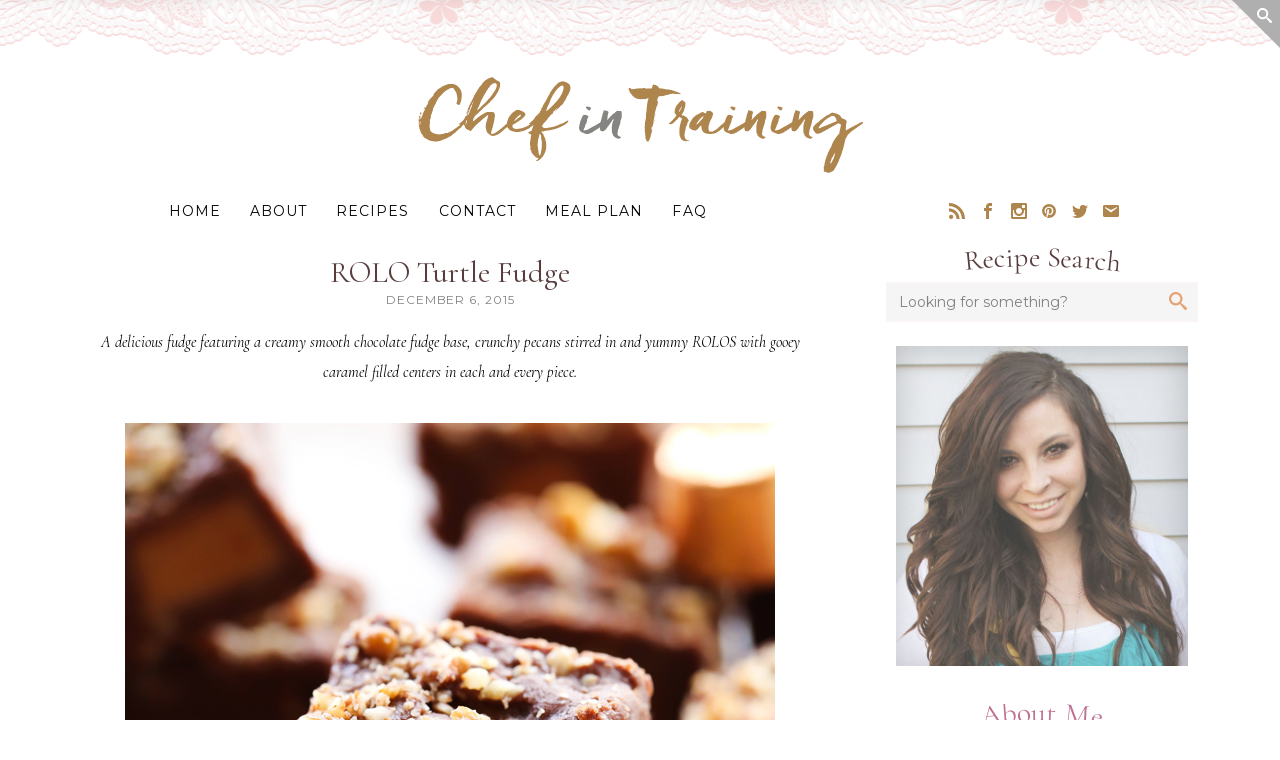

--- FILE ---
content_type: text/html; charset=UTF-8
request_url: https://www.chef-in-training.com/rolo-turtle-fudge/
body_size: 39021
content:
<!doctype html>
<html class="no-js" lang="en-US">
<head>
    <meta charset="UTF-8">
    <title>ROLO Turtle Fudge - Chef in Training</title>
    <meta name="viewport" content="width=device-width, initial-scale=1.0, minimum-scale=1.0">
    <link rel="stylesheet" href="https://www.chef-in-training.com/blog/wp-content/themes/chef2016/assets/styles/site.css">
    <script src="https://cdn.polyfill.io/v2/polyfill.min.js" async></script>
    <link rel="stylesheet" href="https://fonts.googleapis.com/css?family=Cormorant+Garamond:400,400i,700|Montserrat:400,700">

    <link rel="apple-touch-icon" sizes="180x180" href="https://www.chef-in-training.com/blog/wp-content/themes/chef2016/assets/images/icons/apple-touch-icon.png">
    <link rel="icon" type="image/png" href="https://www.chef-in-training.com/blog/wp-content/themes/chef2016/assets/images/icons/favicon-32x32.png" sizes="32x32">
    <link rel="icon" type="image/png" href="https://www.chef-in-training.com/blog/wp-content/themes/chef2016/assets/images/icons/favicon-194x194.png" sizes="194x194">
    <link rel="icon" type="image/png" href="https://www.chef-in-training.com/blog/wp-content/themes/chef2016/assets/images/icons/favicon-96x96.png" sizes="96x96">
    <link rel="icon" type="image/png" href="https://www.chef-in-training.com/blog/wp-content/themes/chef2016/assets/images/icons/android-chrome-144x144.png" sizes="144x144">
    <link rel="icon" type="image/png" href="https://www.chef-in-training.com/blog/wp-content/themes/chef2016/assets/images/icons/favicon-16x16.png" sizes="16x16">
    <link rel="manifest" href="https://www.chef-in-training.com/blog/wp-content/themes/chef2016/assets/images/icons/manifest.json">
    <link rel="mask-icon" href="https://www.chef-in-training.com/blog/wp-content/themes/chef2016/assets/images/icons/safari-pinned-tab.svg" color="#af854e">
    <link rel="shortcut icon" href="https://www.chef-in-training.com/blog/wp-content/themes/chef2016/assets/images/icons/favicon.ico">
    <meta name="msapplication-TileColor" content="#da532c">
    <meta name="theme-color" content="#ffffff">
            <script data-no-optimize="1" data-cfasync="false">!function(){"use strict";const t={adt_ei:{identityApiKey:"plainText",source:"url",type:"plaintext",priority:1},adt_eih:{identityApiKey:"sha256",source:"urlh",type:"hashed",priority:2},sh_kit:{identityApiKey:"sha256",source:"urlhck",type:"hashed",priority:3}},e=Object.keys(t);function i(t){return function(t){const e=t.match(/((?=([a-z0-9._!#$%+^&*()[\]<>-]+))\2@[a-z0-9._-]+\.[a-z0-9._-]+)/gi);return e?e[0]:""}(function(t){return t.replace(/\s/g,"")}(t.toLowerCase()))}!async function(){const n=new URL(window.location.href),o=n.searchParams;let a=null;const r=Object.entries(t).sort(([,t],[,e])=>t.priority-e.priority).map(([t])=>t);for(const e of r){const n=o.get(e),r=t[e];if(!n||!r)continue;const c=decodeURIComponent(n),d="plaintext"===r.type&&i(c),s="hashed"===r.type&&c;if(d||s){a={value:c,config:r};break}}if(a){const{value:t,config:e}=a;window.adthrive=window.adthrive||{},window.adthrive.cmd=window.adthrive.cmd||[],window.adthrive.cmd.push(function(){window.adthrive.identityApi({source:e.source,[e.identityApiKey]:t},({success:i,data:n})=>{i?window.adthrive.log("info","Plugin","detectEmails",`Identity API called with ${e.type} email: ${t}`,n):window.adthrive.log("warning","Plugin","detectEmails",`Failed to call Identity API with ${e.type} email: ${t}`,n)})})}!function(t,e){const i=new URL(e);t.forEach(t=>i.searchParams.delete(t)),history.replaceState(null,"",i.toString())}(e,n)}()}();
</script><meta name='robots' content='index, follow, max-image-preview:large, max-snippet:-1, max-video-preview:-1' />

<script data-no-optimize="1" data-cfasync="false">
(function(w, d) {
	w.adthrive = w.adthrive || {};
	w.adthrive.cmd = w.adthrive.cmd || [];
	w.adthrive.plugin = 'adthrive-ads-3.10.0';
	w.adthrive.host = 'ads.adthrive.com';
	w.adthrive.integration = 'plugin';

	var commitParam = (w.adthriveCLS && w.adthriveCLS.bucket !== 'prod' && w.adthriveCLS.branch) ? '&commit=' + w.adthriveCLS.branch : '';

	var s = d.createElement('script');
	s.async = true;
	s.referrerpolicy='no-referrer-when-downgrade';
	s.src = 'https://' + w.adthrive.host + '/sites/54b973241f18c6531080ab5f/ads.min.js?referrer=' + w.encodeURIComponent(w.location.href) + commitParam + '&cb=' + (Math.floor(Math.random() * 100) + 1) + '';
	var n = d.getElementsByTagName('script')[0];
	n.parentNode.insertBefore(s, n);
})(window, document);
</script>
<link rel="dns-prefetch" href="https://ads.adthrive.com/"><link rel="preconnect" href="https://ads.adthrive.com/"><link rel="preconnect" href="https://ads.adthrive.com/" crossorigin>
	<!-- This site is optimized with the Yoast SEO plugin v26.9 - https://yoast.com/product/yoast-seo-wordpress/ -->
	<link rel="canonical" href="https://www.chef-in-training.com/rolo-turtle-fudge/" />
	<meta property="og:locale" content="en_US" />
	<meta property="og:type" content="article" />
	<meta property="og:title" content="ROLO Turtle Fudge - Chef in Training" />
	<meta property="og:description" content="A delicious fudge featuring a creamy smooth chocolate fudge base, crunchy&nbsp;pecans stirred in and yummy ROLOS with gooey caramel filled centers in each and every piece. I love &#8220;turtle&#8221; anything. Chocolate, pecans and caramel. What is not to love about that ingredient combo?! Today, I am partnering with HERSHEY&#8217;S to bring you this delicious ROLO [&hellip;]" />
	<meta property="og:url" content="https://www.chef-in-training.com/rolo-turtle-fudge/" />
	<meta property="og:site_name" content="Chef in Training" />
	<meta property="article:published_time" content="2015-12-06T11:02:38+00:00" />
	<meta property="article:modified_time" content="2016-08-19T15:22:54+00:00" />
	<meta property="og:image" content="https://www.chef-in-training.com/blog/wp-content/uploads/2015/12/ROLO-Turtle-Fudge-4.jpg" />
	<meta property="og:image:width" content="650" />
	<meta property="og:image:height" content="975" />
	<meta property="og:image:type" content="image/jpeg" />
	<meta name="author" content="Chef in Training" />
	<meta name="twitter:card" content="summary_large_image" />
	<meta name="twitter:label1" content="Written by" />
	<meta name="twitter:data1" content="Chef in Training" />
	<meta name="twitter:label2" content="Est. reading time" />
	<meta name="twitter:data2" content="3 minutes" />
	<script type="application/ld+json" class="yoast-schema-graph">{"@context":"https://schema.org","@graph":[{"@type":"Article","@id":"https://www.chef-in-training.com/rolo-turtle-fudge/#article","isPartOf":{"@id":"https://www.chef-in-training.com/rolo-turtle-fudge/"},"author":{"name":"Chef in Training","@id":"https://www.chef-in-training.com/#/schema/person/7155fb469872737af189a780460f3c91"},"headline":"ROLO Turtle Fudge","datePublished":"2015-12-06T11:02:38+00:00","dateModified":"2016-08-19T15:22:54+00:00","mainEntityOfPage":{"@id":"https://www.chef-in-training.com/rolo-turtle-fudge/"},"wordCount":597,"commentCount":3,"image":{"@id":"https://www.chef-in-training.com/rolo-turtle-fudge/#primaryimage"},"thumbnailUrl":"https://www.chef-in-training.com/blog/wp-content/uploads/2015/12/ROLO-Turtle-Fudge-4.jpg","articleSection":["dessert","fudge"],"inLanguage":"en-US","potentialAction":[{"@type":"CommentAction","name":"Comment","target":["https://www.chef-in-training.com/rolo-turtle-fudge/#respond"]}]},{"@type":"WebPage","@id":"https://www.chef-in-training.com/rolo-turtle-fudge/","url":"https://www.chef-in-training.com/rolo-turtle-fudge/","name":"ROLO Turtle Fudge - Chef in Training","isPartOf":{"@id":"https://www.chef-in-training.com/#website"},"primaryImageOfPage":{"@id":"https://www.chef-in-training.com/rolo-turtle-fudge/#primaryimage"},"image":{"@id":"https://www.chef-in-training.com/rolo-turtle-fudge/#primaryimage"},"thumbnailUrl":"https://www.chef-in-training.com/blog/wp-content/uploads/2015/12/ROLO-Turtle-Fudge-4.jpg","datePublished":"2015-12-06T11:02:38+00:00","dateModified":"2016-08-19T15:22:54+00:00","author":{"@id":"https://www.chef-in-training.com/#/schema/person/7155fb469872737af189a780460f3c91"},"breadcrumb":{"@id":"https://www.chef-in-training.com/rolo-turtle-fudge/#breadcrumb"},"inLanguage":"en-US","potentialAction":[{"@type":"ReadAction","target":["https://www.chef-in-training.com/rolo-turtle-fudge/"]}]},{"@type":"ImageObject","inLanguage":"en-US","@id":"https://www.chef-in-training.com/rolo-turtle-fudge/#primaryimage","url":"https://www.chef-in-training.com/blog/wp-content/uploads/2015/12/ROLO-Turtle-Fudge-4.jpg","contentUrl":"https://www.chef-in-training.com/blog/wp-content/uploads/2015/12/ROLO-Turtle-Fudge-4.jpg","width":650,"height":975,"caption":"ROLO Turtle Fudge... A delicious fudge featuring a creamy smooth chocolate fudge base, crunchy pecans stirred in and yummy ROLOS with gooey caramel filled centers in each and every piece. #sponsored"},{"@type":"BreadcrumbList","@id":"https://www.chef-in-training.com/rolo-turtle-fudge/#breadcrumb","itemListElement":[{"@type":"ListItem","position":1,"name":"Home","item":"https://www.chef-in-training.com/"},{"@type":"ListItem","position":2,"name":"ROLO Turtle Fudge"}]},{"@type":"WebSite","@id":"https://www.chef-in-training.com/#website","url":"https://www.chef-in-training.com/","name":"Chef in Training","description":"A great place to find easy, delicious and family friendly recipes.","potentialAction":[{"@type":"SearchAction","target":{"@type":"EntryPoint","urlTemplate":"https://www.chef-in-training.com/?s={search_term_string}"},"query-input":{"@type":"PropertyValueSpecification","valueRequired":true,"valueName":"search_term_string"}}],"inLanguage":"en-US"},{"@type":"Person","@id":"https://www.chef-in-training.com/#/schema/person/7155fb469872737af189a780460f3c91","name":"Chef in Training","image":{"@type":"ImageObject","inLanguage":"en-US","@id":"https://www.chef-in-training.com/#/schema/person/image/","url":"https://secure.gravatar.com/avatar/65aaa57dc69dd1e8a596b2744530fcb9b51dc154714bc8cf1c327116e23f0037?s=96&d=identicon&r=g","contentUrl":"https://secure.gravatar.com/avatar/65aaa57dc69dd1e8a596b2744530fcb9b51dc154714bc8cf1c327116e23f0037?s=96&d=identicon&r=g","caption":"Chef in Training"},"url":"https://www.chef-in-training.com/author/nikki/"}]}</script>
	<!-- / Yoast SEO plugin. -->


<link rel='dns-prefetch' href='//secure.gravatar.com' />
<link rel='dns-prefetch' href='//stats.wp.com' />
<link rel='dns-prefetch' href='//v0.wordpress.com' />
<link rel="alternate" type="application/rss+xml" title="Chef in Training &raquo; ROLO Turtle Fudge Comments Feed" href="https://www.chef-in-training.com/rolo-turtle-fudge/feed/" />
<link rel="alternate" title="oEmbed (JSON)" type="application/json+oembed" href="https://www.chef-in-training.com/wp-json/oembed/1.0/embed?url=https%3A%2F%2Fwww.chef-in-training.com%2Frolo-turtle-fudge%2F" />
<link rel="alternate" title="oEmbed (XML)" type="text/xml+oembed" href="https://www.chef-in-training.com/wp-json/oembed/1.0/embed?url=https%3A%2F%2Fwww.chef-in-training.com%2Frolo-turtle-fudge%2F&#038;format=xml" />
<script>(()=>{"use strict";const e=[400,500,600,700,800,900],t=e=>`wprm-min-${e}`,n=e=>`wprm-max-${e}`,s=new Set,o="ResizeObserver"in window,r=o?new ResizeObserver((e=>{for(const t of e)c(t.target)})):null,i=.5/(window.devicePixelRatio||1);function c(s){const o=s.getBoundingClientRect().width||0;for(let r=0;r<e.length;r++){const c=e[r],a=o<=c+i;o>c+i?s.classList.add(t(c)):s.classList.remove(t(c)),a?s.classList.add(n(c)):s.classList.remove(n(c))}}function a(e){s.has(e)||(s.add(e),r&&r.observe(e),c(e))}!function(e=document){e.querySelectorAll(".wprm-recipe").forEach(a)}();if(new MutationObserver((e=>{for(const t of e)for(const e of t.addedNodes)e instanceof Element&&(e.matches?.(".wprm-recipe")&&a(e),e.querySelectorAll?.(".wprm-recipe").forEach(a))})).observe(document.documentElement,{childList:!0,subtree:!0}),!o){let e=0;addEventListener("resize",(()=>{e&&cancelAnimationFrame(e),e=requestAnimationFrame((()=>s.forEach(c)))}),{passive:!0})}})();</script><style id='wp-img-auto-sizes-contain-inline-css' type='text/css'>
img:is([sizes=auto i],[sizes^="auto," i]){contain-intrinsic-size:3000px 1500px}
/*# sourceURL=wp-img-auto-sizes-contain-inline-css */
</style>
<link rel='stylesheet' id='wprm-public-css' href='https://www.chef-in-training.com/blog/wp-content/plugins/wp-recipe-maker/dist/public-modern.css?ver=10.3.2' type='text/css' media='all' />
<style id='wp-emoji-styles-inline-css' type='text/css'>

	img.wp-smiley, img.emoji {
		display: inline !important;
		border: none !important;
		box-shadow: none !important;
		height: 1em !important;
		width: 1em !important;
		margin: 0 0.07em !important;
		vertical-align: -0.1em !important;
		background: none !important;
		padding: 0 !important;
	}
/*# sourceURL=wp-emoji-styles-inline-css */
</style>
<style id='wp-block-library-inline-css' type='text/css'>
:root{--wp-block-synced-color:#7a00df;--wp-block-synced-color--rgb:122,0,223;--wp-bound-block-color:var(--wp-block-synced-color);--wp-editor-canvas-background:#ddd;--wp-admin-theme-color:#007cba;--wp-admin-theme-color--rgb:0,124,186;--wp-admin-theme-color-darker-10:#006ba1;--wp-admin-theme-color-darker-10--rgb:0,107,160.5;--wp-admin-theme-color-darker-20:#005a87;--wp-admin-theme-color-darker-20--rgb:0,90,135;--wp-admin-border-width-focus:2px}@media (min-resolution:192dpi){:root{--wp-admin-border-width-focus:1.5px}}.wp-element-button{cursor:pointer}:root .has-very-light-gray-background-color{background-color:#eee}:root .has-very-dark-gray-background-color{background-color:#313131}:root .has-very-light-gray-color{color:#eee}:root .has-very-dark-gray-color{color:#313131}:root .has-vivid-green-cyan-to-vivid-cyan-blue-gradient-background{background:linear-gradient(135deg,#00d084,#0693e3)}:root .has-purple-crush-gradient-background{background:linear-gradient(135deg,#34e2e4,#4721fb 50%,#ab1dfe)}:root .has-hazy-dawn-gradient-background{background:linear-gradient(135deg,#faaca8,#dad0ec)}:root .has-subdued-olive-gradient-background{background:linear-gradient(135deg,#fafae1,#67a671)}:root .has-atomic-cream-gradient-background{background:linear-gradient(135deg,#fdd79a,#004a59)}:root .has-nightshade-gradient-background{background:linear-gradient(135deg,#330968,#31cdcf)}:root .has-midnight-gradient-background{background:linear-gradient(135deg,#020381,#2874fc)}:root{--wp--preset--font-size--normal:16px;--wp--preset--font-size--huge:42px}.has-regular-font-size{font-size:1em}.has-larger-font-size{font-size:2.625em}.has-normal-font-size{font-size:var(--wp--preset--font-size--normal)}.has-huge-font-size{font-size:var(--wp--preset--font-size--huge)}.has-text-align-center{text-align:center}.has-text-align-left{text-align:left}.has-text-align-right{text-align:right}.has-fit-text{white-space:nowrap!important}#end-resizable-editor-section{display:none}.aligncenter{clear:both}.items-justified-left{justify-content:flex-start}.items-justified-center{justify-content:center}.items-justified-right{justify-content:flex-end}.items-justified-space-between{justify-content:space-between}.screen-reader-text{border:0;clip-path:inset(50%);height:1px;margin:-1px;overflow:hidden;padding:0;position:absolute;width:1px;word-wrap:normal!important}.screen-reader-text:focus{background-color:#ddd;clip-path:none;color:#444;display:block;font-size:1em;height:auto;left:5px;line-height:normal;padding:15px 23px 14px;text-decoration:none;top:5px;width:auto;z-index:100000}html :where(.has-border-color){border-style:solid}html :where([style*=border-top-color]){border-top-style:solid}html :where([style*=border-right-color]){border-right-style:solid}html :where([style*=border-bottom-color]){border-bottom-style:solid}html :where([style*=border-left-color]){border-left-style:solid}html :where([style*=border-width]){border-style:solid}html :where([style*=border-top-width]){border-top-style:solid}html :where([style*=border-right-width]){border-right-style:solid}html :where([style*=border-bottom-width]){border-bottom-style:solid}html :where([style*=border-left-width]){border-left-style:solid}html :where(img[class*=wp-image-]){height:auto;max-width:100%}:where(figure){margin:0 0 1em}html :where(.is-position-sticky){--wp-admin--admin-bar--position-offset:var(--wp-admin--admin-bar--height,0px)}@media screen and (max-width:600px){html :where(.is-position-sticky){--wp-admin--admin-bar--position-offset:0px}}

/*# sourceURL=wp-block-library-inline-css */
</style><style id='global-styles-inline-css' type='text/css'>
:root{--wp--preset--aspect-ratio--square: 1;--wp--preset--aspect-ratio--4-3: 4/3;--wp--preset--aspect-ratio--3-4: 3/4;--wp--preset--aspect-ratio--3-2: 3/2;--wp--preset--aspect-ratio--2-3: 2/3;--wp--preset--aspect-ratio--16-9: 16/9;--wp--preset--aspect-ratio--9-16: 9/16;--wp--preset--color--black: #000000;--wp--preset--color--cyan-bluish-gray: #abb8c3;--wp--preset--color--white: #ffffff;--wp--preset--color--pale-pink: #f78da7;--wp--preset--color--vivid-red: #cf2e2e;--wp--preset--color--luminous-vivid-orange: #ff6900;--wp--preset--color--luminous-vivid-amber: #fcb900;--wp--preset--color--light-green-cyan: #7bdcb5;--wp--preset--color--vivid-green-cyan: #00d084;--wp--preset--color--pale-cyan-blue: #8ed1fc;--wp--preset--color--vivid-cyan-blue: #0693e3;--wp--preset--color--vivid-purple: #9b51e0;--wp--preset--gradient--vivid-cyan-blue-to-vivid-purple: linear-gradient(135deg,rgb(6,147,227) 0%,rgb(155,81,224) 100%);--wp--preset--gradient--light-green-cyan-to-vivid-green-cyan: linear-gradient(135deg,rgb(122,220,180) 0%,rgb(0,208,130) 100%);--wp--preset--gradient--luminous-vivid-amber-to-luminous-vivid-orange: linear-gradient(135deg,rgb(252,185,0) 0%,rgb(255,105,0) 100%);--wp--preset--gradient--luminous-vivid-orange-to-vivid-red: linear-gradient(135deg,rgb(255,105,0) 0%,rgb(207,46,46) 100%);--wp--preset--gradient--very-light-gray-to-cyan-bluish-gray: linear-gradient(135deg,rgb(238,238,238) 0%,rgb(169,184,195) 100%);--wp--preset--gradient--cool-to-warm-spectrum: linear-gradient(135deg,rgb(74,234,220) 0%,rgb(151,120,209) 20%,rgb(207,42,186) 40%,rgb(238,44,130) 60%,rgb(251,105,98) 80%,rgb(254,248,76) 100%);--wp--preset--gradient--blush-light-purple: linear-gradient(135deg,rgb(255,206,236) 0%,rgb(152,150,240) 100%);--wp--preset--gradient--blush-bordeaux: linear-gradient(135deg,rgb(254,205,165) 0%,rgb(254,45,45) 50%,rgb(107,0,62) 100%);--wp--preset--gradient--luminous-dusk: linear-gradient(135deg,rgb(255,203,112) 0%,rgb(199,81,192) 50%,rgb(65,88,208) 100%);--wp--preset--gradient--pale-ocean: linear-gradient(135deg,rgb(255,245,203) 0%,rgb(182,227,212) 50%,rgb(51,167,181) 100%);--wp--preset--gradient--electric-grass: linear-gradient(135deg,rgb(202,248,128) 0%,rgb(113,206,126) 100%);--wp--preset--gradient--midnight: linear-gradient(135deg,rgb(2,3,129) 0%,rgb(40,116,252) 100%);--wp--preset--font-size--small: 13px;--wp--preset--font-size--medium: 20px;--wp--preset--font-size--large: 36px;--wp--preset--font-size--x-large: 42px;--wp--preset--spacing--20: 0.44rem;--wp--preset--spacing--30: 0.67rem;--wp--preset--spacing--40: 1rem;--wp--preset--spacing--50: 1.5rem;--wp--preset--spacing--60: 2.25rem;--wp--preset--spacing--70: 3.38rem;--wp--preset--spacing--80: 5.06rem;--wp--preset--shadow--natural: 6px 6px 9px rgba(0, 0, 0, 0.2);--wp--preset--shadow--deep: 12px 12px 50px rgba(0, 0, 0, 0.4);--wp--preset--shadow--sharp: 6px 6px 0px rgba(0, 0, 0, 0.2);--wp--preset--shadow--outlined: 6px 6px 0px -3px rgb(255, 255, 255), 6px 6px rgb(0, 0, 0);--wp--preset--shadow--crisp: 6px 6px 0px rgb(0, 0, 0);}:where(.is-layout-flex){gap: 0.5em;}:where(.is-layout-grid){gap: 0.5em;}body .is-layout-flex{display: flex;}.is-layout-flex{flex-wrap: wrap;align-items: center;}.is-layout-flex > :is(*, div){margin: 0;}body .is-layout-grid{display: grid;}.is-layout-grid > :is(*, div){margin: 0;}:where(.wp-block-columns.is-layout-flex){gap: 2em;}:where(.wp-block-columns.is-layout-grid){gap: 2em;}:where(.wp-block-post-template.is-layout-flex){gap: 1.25em;}:where(.wp-block-post-template.is-layout-grid){gap: 1.25em;}.has-black-color{color: var(--wp--preset--color--black) !important;}.has-cyan-bluish-gray-color{color: var(--wp--preset--color--cyan-bluish-gray) !important;}.has-white-color{color: var(--wp--preset--color--white) !important;}.has-pale-pink-color{color: var(--wp--preset--color--pale-pink) !important;}.has-vivid-red-color{color: var(--wp--preset--color--vivid-red) !important;}.has-luminous-vivid-orange-color{color: var(--wp--preset--color--luminous-vivid-orange) !important;}.has-luminous-vivid-amber-color{color: var(--wp--preset--color--luminous-vivid-amber) !important;}.has-light-green-cyan-color{color: var(--wp--preset--color--light-green-cyan) !important;}.has-vivid-green-cyan-color{color: var(--wp--preset--color--vivid-green-cyan) !important;}.has-pale-cyan-blue-color{color: var(--wp--preset--color--pale-cyan-blue) !important;}.has-vivid-cyan-blue-color{color: var(--wp--preset--color--vivid-cyan-blue) !important;}.has-vivid-purple-color{color: var(--wp--preset--color--vivid-purple) !important;}.has-black-background-color{background-color: var(--wp--preset--color--black) !important;}.has-cyan-bluish-gray-background-color{background-color: var(--wp--preset--color--cyan-bluish-gray) !important;}.has-white-background-color{background-color: var(--wp--preset--color--white) !important;}.has-pale-pink-background-color{background-color: var(--wp--preset--color--pale-pink) !important;}.has-vivid-red-background-color{background-color: var(--wp--preset--color--vivid-red) !important;}.has-luminous-vivid-orange-background-color{background-color: var(--wp--preset--color--luminous-vivid-orange) !important;}.has-luminous-vivid-amber-background-color{background-color: var(--wp--preset--color--luminous-vivid-amber) !important;}.has-light-green-cyan-background-color{background-color: var(--wp--preset--color--light-green-cyan) !important;}.has-vivid-green-cyan-background-color{background-color: var(--wp--preset--color--vivid-green-cyan) !important;}.has-pale-cyan-blue-background-color{background-color: var(--wp--preset--color--pale-cyan-blue) !important;}.has-vivid-cyan-blue-background-color{background-color: var(--wp--preset--color--vivid-cyan-blue) !important;}.has-vivid-purple-background-color{background-color: var(--wp--preset--color--vivid-purple) !important;}.has-black-border-color{border-color: var(--wp--preset--color--black) !important;}.has-cyan-bluish-gray-border-color{border-color: var(--wp--preset--color--cyan-bluish-gray) !important;}.has-white-border-color{border-color: var(--wp--preset--color--white) !important;}.has-pale-pink-border-color{border-color: var(--wp--preset--color--pale-pink) !important;}.has-vivid-red-border-color{border-color: var(--wp--preset--color--vivid-red) !important;}.has-luminous-vivid-orange-border-color{border-color: var(--wp--preset--color--luminous-vivid-orange) !important;}.has-luminous-vivid-amber-border-color{border-color: var(--wp--preset--color--luminous-vivid-amber) !important;}.has-light-green-cyan-border-color{border-color: var(--wp--preset--color--light-green-cyan) !important;}.has-vivid-green-cyan-border-color{border-color: var(--wp--preset--color--vivid-green-cyan) !important;}.has-pale-cyan-blue-border-color{border-color: var(--wp--preset--color--pale-cyan-blue) !important;}.has-vivid-cyan-blue-border-color{border-color: var(--wp--preset--color--vivid-cyan-blue) !important;}.has-vivid-purple-border-color{border-color: var(--wp--preset--color--vivid-purple) !important;}.has-vivid-cyan-blue-to-vivid-purple-gradient-background{background: var(--wp--preset--gradient--vivid-cyan-blue-to-vivid-purple) !important;}.has-light-green-cyan-to-vivid-green-cyan-gradient-background{background: var(--wp--preset--gradient--light-green-cyan-to-vivid-green-cyan) !important;}.has-luminous-vivid-amber-to-luminous-vivid-orange-gradient-background{background: var(--wp--preset--gradient--luminous-vivid-amber-to-luminous-vivid-orange) !important;}.has-luminous-vivid-orange-to-vivid-red-gradient-background{background: var(--wp--preset--gradient--luminous-vivid-orange-to-vivid-red) !important;}.has-very-light-gray-to-cyan-bluish-gray-gradient-background{background: var(--wp--preset--gradient--very-light-gray-to-cyan-bluish-gray) !important;}.has-cool-to-warm-spectrum-gradient-background{background: var(--wp--preset--gradient--cool-to-warm-spectrum) !important;}.has-blush-light-purple-gradient-background{background: var(--wp--preset--gradient--blush-light-purple) !important;}.has-blush-bordeaux-gradient-background{background: var(--wp--preset--gradient--blush-bordeaux) !important;}.has-luminous-dusk-gradient-background{background: var(--wp--preset--gradient--luminous-dusk) !important;}.has-pale-ocean-gradient-background{background: var(--wp--preset--gradient--pale-ocean) !important;}.has-electric-grass-gradient-background{background: var(--wp--preset--gradient--electric-grass) !important;}.has-midnight-gradient-background{background: var(--wp--preset--gradient--midnight) !important;}.has-small-font-size{font-size: var(--wp--preset--font-size--small) !important;}.has-medium-font-size{font-size: var(--wp--preset--font-size--medium) !important;}.has-large-font-size{font-size: var(--wp--preset--font-size--large) !important;}.has-x-large-font-size{font-size: var(--wp--preset--font-size--x-large) !important;}
/*# sourceURL=global-styles-inline-css */
</style>

<style id='classic-theme-styles-inline-css' type='text/css'>
/*! This file is auto-generated */
.wp-block-button__link{color:#fff;background-color:#32373c;border-radius:9999px;box-shadow:none;text-decoration:none;padding:calc(.667em + 2px) calc(1.333em + 2px);font-size:1.125em}.wp-block-file__button{background:#32373c;color:#fff;text-decoration:none}
/*# sourceURL=/wp-includes/css/classic-themes.min.css */
</style>
<link rel='stylesheet' id='wprmp-public-css' href='https://www.chef-in-training.com/blog/wp-content/plugins/wp-recipe-maker-premium/dist/public-pro.css?ver=10.3.4' type='text/css' media='all' />
<link rel='stylesheet' id='sharedaddy-css' href='https://www.chef-in-training.com/blog/wp-content/plugins/jetpack/modules/sharedaddy/sharing.css?ver=15.4' type='text/css' media='all' />
<link rel='stylesheet' id='social-logos-css' href='https://www.chef-in-training.com/blog/wp-content/plugins/jetpack/_inc/social-logos/social-logos.min.css?ver=15.4' type='text/css' media='all' />
<script type="text/javascript" src="https://www.chef-in-training.com/blog/wp-content/themes/chef2016/assets/scripts/polyfills.js?ver=1.0.0" id="polyfills-js"></script>
<link rel="https://api.w.org/" href="https://www.chef-in-training.com/wp-json/" /><link rel="alternate" title="JSON" type="application/json" href="https://www.chef-in-training.com/wp-json/wp/v2/posts/27495" /><link rel="EditURI" type="application/rsd+xml" title="RSD" href="https://www.chef-in-training.com/blog/xmlrpc.php?rsd" />
<link rel='shortlink' href='https://wp.me/p31WXT-79t' />
<style type="text/css"> .tippy-box[data-theme~="wprm"] { background-color: #333333; color: #FFFFFF; } .tippy-box[data-theme~="wprm"][data-placement^="top"] > .tippy-arrow::before { border-top-color: #333333; } .tippy-box[data-theme~="wprm"][data-placement^="bottom"] > .tippy-arrow::before { border-bottom-color: #333333; } .tippy-box[data-theme~="wprm"][data-placement^="left"] > .tippy-arrow::before { border-left-color: #333333; } .tippy-box[data-theme~="wprm"][data-placement^="right"] > .tippy-arrow::before { border-right-color: #333333; } .tippy-box[data-theme~="wprm"] a { color: #FFFFFF; } .wprm-comment-rating svg { width: 18px !important; height: 18px !important; } img.wprm-comment-rating { width: 90px !important; height: 18px !important; } body { --comment-rating-star-color: #343434; } body { --wprm-popup-font-size: 16px; } body { --wprm-popup-background: #ffffff; } body { --wprm-popup-title: #000000; } body { --wprm-popup-content: #444444; } body { --wprm-popup-button-background: #444444; } body { --wprm-popup-button-text: #ffffff; } body { --wprm-popup-accent: #747B2D; }</style><style type="text/css">.wprm-glossary-term {color: #5A822B;text-decoration: underline;cursor: help;}</style><style type="text/css">.wprm-recipe-template-snippet-basic-buttons {
    font-family: inherit; /* wprm_font_family type=font */
    font-size: 0.9em; /* wprm_font_size type=font_size */
    text-align: center; /* wprm_text_align type=align */
    margin-top: 0px; /* wprm_margin_top type=size */
    margin-bottom: 10px; /* wprm_margin_bottom type=size */
}
.wprm-recipe-template-snippet-basic-buttons a  {
    margin: 5px; /* wprm_margin_button type=size */
    margin: 5px; /* wprm_margin_button type=size */
}

.wprm-recipe-template-snippet-basic-buttons a:first-child {
    margin-left: 0;
}
.wprm-recipe-template-snippet-basic-buttons a:last-child {
    margin-right: 0;
}.wprm-recipe-template-chef-in-training-1 {
    margin: 20px auto;
    background-color: #fafafa; /*wprm_background type=color*/
    font-family: -apple-system, BlinkMacSystemFont, "Segoe UI", Roboto, Oxygen-Sans, Ubuntu, Cantarell, "Helvetica Neue", sans-serif; /*wprm_main_font_family type=font*/
    font-size: 0.9em; /*wprm_main_font_size type=font_size*/
    line-height: 1.5em !important; /*wprm_main_line_height type=font_size*/
    color: #333333; /*wprm_main_text type=color*/
    max-width: 650px; /*wprm_max_width type=size*/
}
.wprm-recipe-template-chef-in-training-1 a {
    color: #3498db; /*wprm_link type=color*/
}
.wprm-recipe-template-chef-in-training-1 p, .wprm-recipe-template-chef-in-training-1 li {
    font-family: -apple-system, BlinkMacSystemFont, "Segoe UI", Roboto, Oxygen-Sans, Ubuntu, Cantarell, "Helvetica Neue", sans-serif; /*wprm_main_font_family type=font*/
    font-size: 1em !important;
    line-height: 1.5em !important; /*wprm_main_line_height type=font_size*/
}
.wprm-recipe-template-chef-in-training-1 li {
    margin: 0 0 0 32px !important;
    padding: 0 !important;
}
.rtl .wprm-recipe-template-chef-in-training-1 li {
    margin: 0 32px 0 0 !important;
}
.wprm-recipe-template-chef-in-training-1 ol, .wprm-recipe-template-chef-in-training-1 ul {
    margin: 0 !important;
    padding: 0 !important;
}
.wprm-recipe-template-chef-in-training-1 br {
    display: none;
}
.wprm-recipe-template-chef-in-training-1 .wprm-recipe-name,
.wprm-recipe-template-chef-in-training-1 .wprm-recipe-header {
    font-family: -apple-system, BlinkMacSystemFont, "Segoe UI", Roboto, Oxygen-Sans, Ubuntu, Cantarell, "Helvetica Neue", sans-serif; /*wprm_header_font_family type=font*/
    color: #212121; /*wprm_header_text type=color*/
    line-height: 1.3em; /*wprm_header_line_height type=font_size*/
}
.wprm-recipe-template-chef-in-training-1 h1,
.wprm-recipe-template-chef-in-training-1 h2,
.wprm-recipe-template-chef-in-training-1 h3,
.wprm-recipe-template-chef-in-training-1 h4,
.wprm-recipe-template-chef-in-training-1 h5,
.wprm-recipe-template-chef-in-training-1 h6 {
    font-family: -apple-system, BlinkMacSystemFont, "Segoe UI", Roboto, Oxygen-Sans, Ubuntu, Cantarell, "Helvetica Neue", sans-serif; /*wprm_header_font_family type=font*/
    color: #212121; /*wprm_header_text type=color*/
    line-height: 1.3em; /*wprm_header_line_height type=font_size*/
    margin: 0 !important;
    padding: 0 !important;
}
.wprm-recipe-template-chef-in-training-1 .wprm-recipe-header {
    margin-top: 1.2em !important;
}
.wprm-recipe-template-chef-in-training-1 h1 {
    font-size: 2em; /*wprm_h1_size type=font_size*/
}
.wprm-recipe-template-chef-in-training-1 h2 {
    font-size: 1.8em; /*wprm_h2_size type=font_size*/
}
.wprm-recipe-template-chef-in-training-1 h3 {
    font-size: 1.2em; /*wprm_h3_size type=font_size*/
}
.wprm-recipe-template-chef-in-training-1 h4 {
    font-size: 1em; /*wprm_h4_size type=font_size*/
}
.wprm-recipe-template-chef-in-training-1 h5 {
    font-size: 1em; /*wprm_h5_size type=font_size*/
}
.wprm-recipe-template-chef-in-training-1 h6 {
    font-size: 1em; /*wprm_h6_size type=font_size*/
}.wprm-recipe-template-chef-in-training-1 {
	border-top-style: solid; /*wprm_border_style type=border*/
	border-top-width: 1px; /*wprm_border_top_width type=size*/
	border-top-color: #aaaaaa; /*wprm_border_top type=color*/
	padding: 10px;
}

.wprm-recipe a.wprm-recipe-link,
.wprm-recipe-template-snippet-basic-buttons a {
    background-image: none;
}

.copy a {
	background-image: none;
	padding: 0;
}

.wprm-recipe a.wprm-recipe-link {
	background: #af854e;
}

.wprm-recipe a.wprm-recipe-link:hover {
	background: #da6f26;
}

.wprm-recipe-block-container-columns .wprm-recipe-details-label {
    margin-top: 0 !important;
}

.wprm-block-text-normal.wprm-recipe-meta-container {
	margin-top: 0 !important;
}

.wprm-recipe .wprm-container-float-right a.wprm-recipe-link {
	width: 100%;
	display: block;
	padding: 12px;
	color: #FFF !important;
	border-radius: 3px;
}

.wprm-recipe-snippet a {
	background: #af854e !important;
	border-color: #af854e !important;
}

.wprm-recipe .wprm-container-float-right a.wprm-recipe-link svg path {
	color: #FFF !important;
	fill: #FFF !important;
}

.wprm-recipe-snippet a:hover {
	background: #da6f26 !important;
}

.wprm-recipe .wprm-spacer {
	margin: 0;
}

.wprm-recipe-template-chef-in-training-1 {
	border: solid 1px #999;
}

.wprm-recipe-template-chef-in-training-1.wprm-recipe ul {
    margin-top: 12px !important;
}

.recipe-ad {
    float: right;
    display: block;
    width: 300px;
    padding: 12px;
    text-align: center;
}

.wprm-call-to-action.wprm-call-to-action-simple {
	padding: 30px 40px !important;
	margin: 15px 0 0 0 !important;
	border-radius: 8px;
}

.wprm-toggle-container button.wprm-toggle {
	margin-top: 0;
}

@media screen and (min-width: 681px) {
	.recipe-ad.mobile {
		  display:none;
	}
}

@media screen and (max-width: 680px) {
	.recipe-ad.desktop {
		  display:none;
	}
	.recipe-ad {
		float: none;
		width: 100%;
		max-width: 300px;
	}
	
	.wprm-container-float-right {
		float: right;
		width: 50%;
	}
}

.copy ul li a {
	color: #af854e;
}.wprm-recipe-template-compact-howto {
    margin: 20px auto;
    background-color: #fafafa; /* wprm_background type=color */
    font-family: -apple-system, BlinkMacSystemFont, "Segoe UI", Roboto, Oxygen-Sans, Ubuntu, Cantarell, "Helvetica Neue", sans-serif; /* wprm_main_font_family type=font */
    font-size: 0.9em; /* wprm_main_font_size type=font_size */
    line-height: 1.5em; /* wprm_main_line_height type=font_size */
    color: #333333; /* wprm_main_text type=color */
    max-width: 650px; /* wprm_max_width type=size */
}
.wprm-recipe-template-compact-howto a {
    color: #3498db; /* wprm_link type=color */
}
.wprm-recipe-template-compact-howto p, .wprm-recipe-template-compact-howto li {
    font-family: -apple-system, BlinkMacSystemFont, "Segoe UI", Roboto, Oxygen-Sans, Ubuntu, Cantarell, "Helvetica Neue", sans-serif; /* wprm_main_font_family type=font */
    font-size: 1em !important;
    line-height: 1.5em !important; /* wprm_main_line_height type=font_size */
}
.wprm-recipe-template-compact-howto li {
    margin: 0 0 0 32px !important;
    padding: 0 !important;
}
.rtl .wprm-recipe-template-compact-howto li {
    margin: 0 32px 0 0 !important;
}
.wprm-recipe-template-compact-howto ol, .wprm-recipe-template-compact-howto ul {
    margin: 0 !important;
    padding: 0 !important;
}
.wprm-recipe-template-compact-howto br {
    display: none;
}
.wprm-recipe-template-compact-howto .wprm-recipe-name,
.wprm-recipe-template-compact-howto .wprm-recipe-header {
    font-family: -apple-system, BlinkMacSystemFont, "Segoe UI", Roboto, Oxygen-Sans, Ubuntu, Cantarell, "Helvetica Neue", sans-serif; /* wprm_header_font_family type=font */
    color: #000000; /* wprm_header_text type=color */
    line-height: 1.3em; /* wprm_header_line_height type=font_size */
}
.wprm-recipe-template-compact-howto .wprm-recipe-header * {
    font-family: -apple-system, BlinkMacSystemFont, "Segoe UI", Roboto, Oxygen-Sans, Ubuntu, Cantarell, "Helvetica Neue", sans-serif; /* wprm_main_font_family type=font */
}
.wprm-recipe-template-compact-howto h1,
.wprm-recipe-template-compact-howto h2,
.wprm-recipe-template-compact-howto h3,
.wprm-recipe-template-compact-howto h4,
.wprm-recipe-template-compact-howto h5,
.wprm-recipe-template-compact-howto h6 {
    font-family: -apple-system, BlinkMacSystemFont, "Segoe UI", Roboto, Oxygen-Sans, Ubuntu, Cantarell, "Helvetica Neue", sans-serif; /* wprm_header_font_family type=font */
    color: #212121; /* wprm_header_text type=color */
    line-height: 1.3em; /* wprm_header_line_height type=font_size */
    margin: 0 !important;
    padding: 0 !important;
}
.wprm-recipe-template-compact-howto .wprm-recipe-header {
    margin-top: 1.2em !important;
}
.wprm-recipe-template-compact-howto h1 {
    font-size: 2em; /* wprm_h1_size type=font_size */
}
.wprm-recipe-template-compact-howto h2 {
    font-size: 1.8em; /* wprm_h2_size type=font_size */
}
.wprm-recipe-template-compact-howto h3 {
    font-size: 1.2em; /* wprm_h3_size type=font_size */
}
.wprm-recipe-template-compact-howto h4 {
    font-size: 1em; /* wprm_h4_size type=font_size */
}
.wprm-recipe-template-compact-howto h5 {
    font-size: 1em; /* wprm_h5_size type=font_size */
}
.wprm-recipe-template-compact-howto h6 {
    font-size: 1em; /* wprm_h6_size type=font_size */
}.wprm-recipe-template-compact-howto {
	border-style: solid; /* wprm_border_style type=border */
	border-width: 1px; /* wprm_border_width type=size */
	border-color: #777777; /* wprm_border type=color */
	border-radius: 0px; /* wprm_border_radius type=size */
	padding: 10px;
}.wprm-recipe-template-chic {
    margin: 20px auto;
    background-color: #fafafa; /* wprm_background type=color */
    font-family: -apple-system, BlinkMacSystemFont, "Segoe UI", Roboto, Oxygen-Sans, Ubuntu, Cantarell, "Helvetica Neue", sans-serif; /* wprm_main_font_family type=font */
    font-size: 0.9em; /* wprm_main_font_size type=font_size */
    line-height: 1.5em; /* wprm_main_line_height type=font_size */
    color: #333333; /* wprm_main_text type=color */
    max-width: 650px; /* wprm_max_width type=size */
}
.wprm-recipe-template-chic a {
    color: #3498db; /* wprm_link type=color */
}
.wprm-recipe-template-chic p, .wprm-recipe-template-chic li {
    font-family: -apple-system, BlinkMacSystemFont, "Segoe UI", Roboto, Oxygen-Sans, Ubuntu, Cantarell, "Helvetica Neue", sans-serif; /* wprm_main_font_family type=font */
    font-size: 1em !important;
    line-height: 1.5em !important; /* wprm_main_line_height type=font_size */
}
.wprm-recipe-template-chic li {
    margin: 0 0 0 32px !important;
    padding: 0 !important;
}
.rtl .wprm-recipe-template-chic li {
    margin: 0 32px 0 0 !important;
}
.wprm-recipe-template-chic ol, .wprm-recipe-template-chic ul {
    margin: 0 !important;
    padding: 0 !important;
}
.wprm-recipe-template-chic br {
    display: none;
}
.wprm-recipe-template-chic .wprm-recipe-name,
.wprm-recipe-template-chic .wprm-recipe-header {
    font-family: -apple-system, BlinkMacSystemFont, "Segoe UI", Roboto, Oxygen-Sans, Ubuntu, Cantarell, "Helvetica Neue", sans-serif; /* wprm_header_font_family type=font */
    color: #000000; /* wprm_header_text type=color */
    line-height: 1.3em; /* wprm_header_line_height type=font_size */
}
.wprm-recipe-template-chic .wprm-recipe-header * {
    font-family: -apple-system, BlinkMacSystemFont, "Segoe UI", Roboto, Oxygen-Sans, Ubuntu, Cantarell, "Helvetica Neue", sans-serif; /* wprm_main_font_family type=font */
}
.wprm-recipe-template-chic h1,
.wprm-recipe-template-chic h2,
.wprm-recipe-template-chic h3,
.wprm-recipe-template-chic h4,
.wprm-recipe-template-chic h5,
.wprm-recipe-template-chic h6 {
    font-family: -apple-system, BlinkMacSystemFont, "Segoe UI", Roboto, Oxygen-Sans, Ubuntu, Cantarell, "Helvetica Neue", sans-serif; /* wprm_header_font_family type=font */
    color: #212121; /* wprm_header_text type=color */
    line-height: 1.3em; /* wprm_header_line_height type=font_size */
    margin: 0 !important;
    padding: 0 !important;
}
.wprm-recipe-template-chic .wprm-recipe-header {
    margin-top: 1.2em !important;
}
.wprm-recipe-template-chic h1 {
    font-size: 2em; /* wprm_h1_size type=font_size */
}
.wprm-recipe-template-chic h2 {
    font-size: 1.8em; /* wprm_h2_size type=font_size */
}
.wprm-recipe-template-chic h3 {
    font-size: 1.2em; /* wprm_h3_size type=font_size */
}
.wprm-recipe-template-chic h4 {
    font-size: 1em; /* wprm_h4_size type=font_size */
}
.wprm-recipe-template-chic h5 {
    font-size: 1em; /* wprm_h5_size type=font_size */
}
.wprm-recipe-template-chic h6 {
    font-size: 1em; /* wprm_h6_size type=font_size */
}.wprm-recipe-template-chic {
    font-size: 1em; /* wprm_main_font_size type=font_size */
	border-style: solid; /* wprm_border_style type=border */
	border-width: 1px; /* wprm_border_width type=size */
	border-color: #E0E0E0; /* wprm_border type=color */
    padding: 10px;
    background-color: #ffffff; /* wprm_background type=color */
    max-width: 950px; /* wprm_max_width type=size */
}
.wprm-recipe-template-chic a {
    color: #5A822B; /* wprm_link type=color */
}
.wprm-recipe-template-chic .wprm-recipe-name {
    line-height: 1.3em;
    font-weight: bold;
}
.wprm-recipe-template-chic .wprm-template-chic-buttons {
	clear: both;
    font-size: 0.9em;
    text-align: center;
}
.wprm-recipe-template-chic .wprm-template-chic-buttons .wprm-recipe-icon {
    margin-right: 5px;
}
.wprm-recipe-template-chic .wprm-recipe-header {
	margin-bottom: 0.5em !important;
}
.wprm-recipe-template-chic .wprm-nutrition-label-container {
	font-size: 0.9em;
}
.wprm-recipe-template-chic .wprm-call-to-action {
	border-radius: 3px;
}</style>	<style>img#wpstats{display:none}</style>
		    <!-- Global site tag (gtag.js) - Google Analytics -->
    <script async src="https://www.googletagmanager.com/gtag/js?id=G-CQXSEDJ93K"></script>
    <script>
    window.dataLayer = window.dataLayer || [];
    function gtag(){dataLayer.push(arguments);}
    gtag('js', new Date());

    gtag('config', 'UA-29499967-1');
    gtag('config', 'G-CQXSEDJ93K');
    </script>
<style type="text/css">.recentcomments a{display:inline !important;padding:0 !important;margin:0 !important;}</style>
</head>

<body>

    <a href="#content" class="skip-link">Skip to main content</a>

    <!--[if lt IE 9]>
        <div class="browserupgrade">You are using an <strong>outdated</strong> browser. Please <a href="http://browsehappy.com/">upgrade your browser</a> to improve your experience.</div>
    <![endif]-->

    <div class="banner"><div class="wrapper">
        
    </div></div>

    <div class="wrapper">
        <header class="header" >
                            
<input type="checkbox" id="nav-toggle">

<div class="header__logo" role="banner">
    <a href="https://www.chef-in-training.com" rel="home">
        <img src="https://www.chef-in-training.com/blog/wp-content/themes/chef2016/assets/images/logo.png" alt="Chef in Training" width="445" height="97">
    </a>
</div>

<nav class="header__nav" role="navigation">
    <ul class="nav nav--main">
            <li class="nav__item">
            <a class="nav__link" href="http://chef-in-training.com">Home</a>
        </li>
            <li class="nav__item">
            <a class="nav__link" href="https://www.chef-in-training.com/about/">About</a>
        </li>
            <li class="nav__item">
            <a class="nav__link" href="https://www.chef-in-training.com/category/meals/dinner/">Recipes</a>
        </li>
            <li class="nav__item">
            <a class="nav__link" href="https://www.chef-in-training.com/contact/">Contact</a>
        </li>
            <li class="nav__item">
            <a class="nav__link" href="https://www.chef-in-training.com/mealplan/">Meal Plan</a>
        </li>
            <li class="nav__item">
            <a class="nav__link" href="https://www.chef-in-training.com/faq/">FAQ</a>
        </li>
    </ul>
</nav>

<label for="nav-toggle" class="header__nav-toggle">
    <i></i>
    <svg width="20" height="20" class="sprite"><use xlink:href="https://www.chef-in-training.com/blog/wp-content/themes/chef2016/assets/images/sprites.svg#s-search"/></svg>
</label>
<label for="nav-toggle" class="header__panel-backdrop"></label>
<nav class="header__panel" role="navigation">
    <div class="wrapper">
        <a href="https://www.chef-in-training.com" class="logo mobile-only">
            <img src="https://www.chef-in-training.com/blog/wp-content/themes/chef2016/assets/images/logo.png" alt="Chef in Training" width="445" height="97">
        </a>
        <section class="search">
            <h2 class="desktop-only">            <svg width="250px" height="40px" viewbox="0 0 250 40">
            <defs><path id="arc" d="M10 40q95-20 230 0"/></defs>
            <text x="0" y="0" text-anchor="middle"><textPath xlink:href="#arc" startoffset="50%">
                Recipe Search
            </textPath></text>
        </svg>
    </h2>
            <form role="search" method="get" class="search-form" action="https://www.chef-in-training.com">
    <div class="field--inplace">
        <label for="search-top-panel">Find the perfect recipe...</label>
        <input type="search" id="search-top-panel" class="search-form__field" value="" name="s">
    </div>
    <button type="submit" class="search-form__submit" title="Search">
        <svg width="20" height="20" class="sprite"><use xlink:href="https://www.chef-in-training.com/blog/wp-content/themes/chef2016/assets/images/sprites.svg#s-search"/></svg>
    </button>
</form>
        </section>
        <section class="nav mobile-only">
            <ul class="nav nav--main">
            <li class="nav__item">
            <a class="nav__link" href="http://chef-in-training.com">Home</a>
        </li>
            <li class="nav__item">
            <a class="nav__link" href="https://www.chef-in-training.com/about/">About</a>
        </li>
            <li class="nav__item">
            <a class="nav__link" href="https://www.chef-in-training.com/category/meals/dinner/">Recipes</a>
        </li>
            <li class="nav__item">
            <a class="nav__link" href="https://www.chef-in-training.com/contact/">Contact</a>
        </li>
            <li class="nav__item">
            <a class="nav__link" href="https://www.chef-in-training.com/mealplan/">Meal Plan</a>
        </li>
            <li class="nav__item">
            <a class="nav__link" href="https://www.chef-in-training.com/faq/">FAQ</a>
        </li>
    </ul>
        </section>
        <section class="recent desktop-only">
            <h2>            <svg width="250px" height="40px" viewbox="0 0 250 40">
            <defs><path id="arc" d="M10 40q95-20 230 0"/></defs>
            <text x="0" y="0" text-anchor="middle"><textPath xlink:href="#arc" startoffset="50%">
                Recent Recipes
            </textPath></text>
        </svg>
    </h2>
            <ul>
                                                            <li>
                            <a href="">
                                                                    <img src="[data-uri]" data-src="https://www.chef-in-training.com/blog/wp-content/uploads/2011/10/Cake-Batter-Pudding-Cookies-4-65x65-c-1.jpg" data-srcset="https://www.chef-in-training.com/blog/wp-content/uploads/2011/10/Cake-Batter-Pudding-Cookies-4-150x150-c-1.jpg 150w, https://www.chef-in-training.com/blog/wp-content/uploads/2011/10/Cake-Batter-Pudding-Cookies-4-65x65-c-1.jpg 65w" sizes="150px" alt="Cake Batter Pudding Cookies" width="65" height="65" class="lazyload">
                                                                <div class="recent__text">
                                    <h3>Cake Batter Pudding Cookies</h3>
                                    <time class="post__date" datetime="2024-04-16T10:10:00-06:00">April 16, 2024</time>
                                </div>
                            </a>
                        </li>
                                                                                <li>
                            <a href="">
                                                                    <img src="[data-uri]" data-src="https://www.chef-in-training.com/blog/wp-content/uploads/2012/01/Cinnamon-Roll-Cake-7-65x65-c-1.jpg" data-srcset="https://www.chef-in-training.com/blog/wp-content/uploads/2012/01/Cinnamon-Roll-Cake-7-150x150-c-1.jpg 150w, https://www.chef-in-training.com/blog/wp-content/uploads/2012/01/Cinnamon-Roll-Cake-7-65x65-c-1.jpg 65w" sizes="150px" alt="Cinnamon Roll Cake" width="65" height="65" class="lazyload">
                                                                <div class="recent__text">
                                    <h3>Cinnamon Roll Cake</h3>
                                    <time class="post__date" datetime="2023-01-19T15:00:00-07:00">January 19, 2023</time>
                                </div>
                            </a>
                        </li>
                                                                                                                                                                                                                                                                        </ul>
        </section>
        <section class="quick-search">
            <h2>            <svg width="250px" height="40px" viewbox="0 0 250 40">
            <defs><path id="arc" d="M10 40q95-20 230 0"/></defs>
            <text x="0" y="0" text-anchor="middle"><textPath xlink:href="#arc" startoffset="50%">
                Quick Search
            </textPath></text>
        </svg>
    </h2>
            <ul>
                <li><a href="/breakfast/">Breakfast</a>
                <li><a href="/lunch/">Lunch</a>
                <li><a href="/dinner/">Dinner</a>
                <li><a href="/dessert/">Dessert</a>
                <li><a href="/appetizer/">Appetizer</a>
                <li><a href="/holiday/">Holiday</a>
            </ul>
        </section>
        <a href="https://www.chef-in-training.com" class="blog-link mobile-only">Back to the Blog</a>
    </div>
</nav>

<nav class="header__social">
    <ul class="nav nav--social">
            <li class="nav__item social-rss">
            <a class="nav__link" href="https://chef-in-training.com/feed/">
                <svg class="sprite" width="16" height="16">
                    <title>RSS</title>
                    <use xlink:href="https://www.chef-in-training.com/blog/wp-content/themes/chef2016/assets/images/sprites.svg#s-rss"/>
                </svg>
            </a>
        </li>
            <li class="nav__item social-facebook">
            <a class="nav__link" href="https://www.facebook.com/ChefinTrainingBlog">
                <svg class="sprite" width="16" height="16">
                    <title>Facebook</title>
                    <use xlink:href="https://www.chef-in-training.com/blog/wp-content/themes/chef2016/assets/images/sprites.svg#s-facebook"/>
                </svg>
            </a>
        </li>
            <li class="nav__item social-instagram">
            <a class="nav__link" href="https://www.instagram.com/nikki_chefintraining/">
                <svg class="sprite" width="16" height="16">
                    <title>Instagram</title>
                    <use xlink:href="https://www.chef-in-training.com/blog/wp-content/themes/chef2016/assets/images/sprites.svg#s-instagram"/>
                </svg>
            </a>
        </li>
            <li class="nav__item social-pinterest">
            <a class="nav__link" href="http://pinterest.com/chef_n_training/">
                <svg class="sprite" width="16" height="16">
                    <title>Pinterest</title>
                    <use xlink:href="https://www.chef-in-training.com/blog/wp-content/themes/chef2016/assets/images/sprites.svg#s-pinterest"/>
                </svg>
            </a>
        </li>
            <li class="nav__item social-twitter">
            <a class="nav__link" href="https://twitter.com/#!/chef_n_training">
                <svg class="sprite" width="16" height="16">
                    <title>Twitter</title>
                    <use xlink:href="https://www.chef-in-training.com/blog/wp-content/themes/chef2016/assets/images/sprites.svg#s-twitter"/>
                </svg>
            </a>
        </li>
            <li class="nav__item social-contact">
            <a class="nav__link" href="https://www.chef-in-training.com/contact">
                <svg class="sprite" width="16" height="16">
                    <title>Contact</title>
                    <use xlink:href="https://www.chef-in-training.com/blog/wp-content/themes/chef2016/assets/images/sprites.svg#s-contact"/>
                </svg>
            </a>
        </li>
    </ul>
</nav>
                    </header>

        <main id="content" class="content" tabindex="-1">
            <div class="main-column">
                    <article class="post" id="post-27495" itemscope itemtype="http://schema.org/BlogPosting">
        <section class="post__content">
            <header class="post__header">
                <meta itemprop="author publisher" content="Chef in Training">
                <meta itemprop="dateUpdated" content="2015-12-06T04:02:38-07:00">
                <h1 class="post__title" itemprop="name headline">ROLO Turtle Fudge</h1>
                <div class="post__meta">
                    <time class="post__date" datetime="2015-12-06T04:02:38-07:00" itemprop="datePublished">December 6, 2015</time>
                </div>
            </header>
            <div class="post__body copy" itemprop="articleBody">
                <p style="text-align: center;"><em>A delicious fudge featuring a creamy smooth chocolate fudge base, crunchy pecans stirred in and yummy ROLOS with gooey caramel filled centers in each and every piece.</em></p>
<p style="text-align: center;"><img fetchpriority="high" decoding="async" class="aligncenter size-full wp-image-27496" src="https://www.chef-in-training.com/blog/wp-content/uploads/2015/12/ROLO-Turtle-Fudge-4.jpg" alt="ROLO Turtle Fudge... A delicious fudge featuring a creamy smooth chocolate fudge base, crunchy pecans stirred in and yummy ROLOS with gooey caramel filled centers in each and every piece. #sponsored" width="650" height="975" srcset="https://www.chef-in-training.com/blog/wp-content/uploads/2015/12/ROLO-Turtle-Fudge-4.jpg 650w, https://www.chef-in-training.com/blog/wp-content/uploads/2015/12/ROLO-Turtle-Fudge-4-200x300.jpg 200w" sizes="(min-width: 1080px) 650px, (min-width: 696px) 60vw, 100vw" /></p>
<p style="text-align: left;">I love &#8220;turtle&#8221; anything. Chocolate, pecans and caramel. What is not to love about that ingredient combo?!</p>
<p style="text-align: left;">Today, I am partnering with <a href="http://www.hersheys.com" rel="nofollow"><strong>HERSHEY&#8217;S</strong></a> to bring you this delicious ROLO Turtle Fudge. The fudge base is a creamy smooth chocolate with little pieces of crunchy pecans stirred in. The center of this fudge is filled with ROLO candies that have such a yummy gooey caramel center. Each bite is absolutely mouthwatering and wonderful.</p>
<p style="text-align: left;"><img decoding="async" class="aligncenter size-full wp-image-27497" src="https://www.chef-in-training.com/blog/wp-content/uploads/2015/12/ROLO-Turtle-Fudge-5.jpg" alt="ROLO Turtle Fudge... A delicious fudge featuring a creamy smooth chocolate fudge base, crunchy pecans stirred in and yummy ROLOS with gooey caramel filled centers in each and every piece. #sponsored" width="650" height="975" srcset="https://www.chef-in-training.com/blog/wp-content/uploads/2015/12/ROLO-Turtle-Fudge-5.jpg 650w, https://www.chef-in-training.com/blog/wp-content/uploads/2015/12/ROLO-Turtle-Fudge-5-200x300.jpg 200w" sizes="(min-width: 1080px) 650px, (min-width: 696px) 60vw, 100vw" /></p>
<p style="text-align: left;"><img decoding="async" class="aligncenter size-full wp-image-27498" src="https://www.chef-in-training.com/blog/wp-content/uploads/2015/12/ROLO-Turtle-Fudge-6.jpg" alt="ROLO Turtle Fudge... A delicious fudge featuring a creamy smooth chocolate fudge base, crunchy pecans stirred in and yummy ROLOS with gooey caramel filled centers in each and every piece. #sponsored" width="650" height="975" srcset="https://www.chef-in-training.com/blog/wp-content/uploads/2015/12/ROLO-Turtle-Fudge-6.jpg 650w, https://www.chef-in-training.com/blog/wp-content/uploads/2015/12/ROLO-Turtle-Fudge-6-200x300.jpg 200w" sizes="(min-width: 1080px) 650px, (min-width: 696px) 60vw, 100vw" /></p>
<p style="text-align: left;">You by lining a 9&#215;13 with foil. The foil makes removing the fudge SO simple. You just lift the fudge out with the foil overhang and viola! You can cut perfect squares in with ease with simple clean up!</p>
<p style="text-align: left;"><img loading="lazy" decoding="async" class="aligncenter size-full wp-image-27500" src="https://www.chef-in-training.com/blog/wp-content/uploads/2015/12/ROLO-Turtle-Fudge-8.jpg" alt="ROLO Turtle Fudge... A delicious fudge featuring a creamy smooth chocolate fudge base, crunchy pecans stirred in and yummy ROLOS with gooey caramel filled centers in each and every piece. #sponsored" width="650" height="971" srcset="https://www.chef-in-training.com/blog/wp-content/uploads/2015/12/ROLO-Turtle-Fudge-8.jpg 650w, https://www.chef-in-training.com/blog/wp-content/uploads/2015/12/ROLO-Turtle-Fudge-8-201x300.jpg 201w" sizes="auto, (min-width: 1080px) 650px, (min-width: 696px) 60vw, 100vw" /></p>
<p style="text-align: left;">After spreading out half the fudge across the bottom of the pan, ROLOS are lined close together so that every piece of fudge you cut will have a delicious soft caramel filled ROLO inside.</p>
<p style="text-align: left;"><img loading="lazy" decoding="async" class="aligncenter size-full wp-image-27501" src="https://www.chef-in-training.com/blog/wp-content/uploads/2015/12/ROLO-Turtle-Fudge-1.jpg" alt="ROLO Turtle Fudge... A delicious fudge featuring a creamy smooth chocolate fudge base, crunchy pecans stirred in and yummy ROLOS with gooey caramel filled centers in each and every piece. #sponsored" width="650" height="975" srcset="https://www.chef-in-training.com/blog/wp-content/uploads/2015/12/ROLO-Turtle-Fudge-1.jpg 650w, https://www.chef-in-training.com/blog/wp-content/uploads/2015/12/ROLO-Turtle-Fudge-1-200x300.jpg 200w" sizes="auto, (min-width: 1080px) 650px, (min-width: 696px) 60vw, 100vw" /></p>
<p style="text-align: left;">Then, tablespoon by tablespoon, you will spoon the remaining half of the fudge over the tops of the ROLOS, Pressing to evenly layer and distribute it across the top.</p>
<p style="text-align: left;">You will need to work quickly so as to not have the fudge set up before you get a chance to layer the second half. Having your ROLOS already unwrapped and ready to go before you start your fudge is vital.</p>
<p style="text-align: left;"><img loading="lazy" decoding="async" class="aligncenter size-full wp-image-27502" src="https://www.chef-in-training.com/blog/wp-content/uploads/2015/12/ROLO-Turtle-Fudge-2.jpg" alt="ROLO Turtle Fudge... A delicious fudge featuring a creamy smooth chocolate fudge base, crunchy pecans stirred in and yummy ROLOS with gooey caramel filled centers in each and every piece. #sponsored" width="650" height="989" srcset="https://www.chef-in-training.com/blog/wp-content/uploads/2015/12/ROLO-Turtle-Fudge-2.jpg 650w, https://www.chef-in-training.com/blog/wp-content/uploads/2015/12/ROLO-Turtle-Fudge-2-197x300.jpg 197w" sizes="auto, (min-width: 1080px) 650px, (min-width: 696px) 60vw, 100vw" /></p>
<p style="text-align: left;">Once the top layer of fudge is complete, sprinkle the remaining pecans over the top and press down slightly with your hand to help get the pecan pieces set into the top of the fudge. Pop it in the fridge until set.</p>
<p style="text-align: left;">This will be one fudge recipe you will want to make over and over again. It is absolutely perfect for the holidays. My family couldn&#8217;t get enough of this ROLO Turtle Fudge! It truly is AMAZING!</p>
<p style="text-align: left;"><img loading="lazy" decoding="async" class="aligncenter size-full wp-image-27503" src="https://www.chef-in-training.com/blog/wp-content/uploads/2015/12/ROLO-Turtle-Fudge-3.jpg" alt="ROLO Turtle Fudge... A delicious fudge featuring a creamy smooth chocolate fudge base, crunchy pecans stirred in and yummy ROLOS with gooey caramel filled centers in each and every piece. #sponsored" width="650" height="975" srcset="https://www.chef-in-training.com/blog/wp-content/uploads/2015/12/ROLO-Turtle-Fudge-3.jpg 650w, https://www.chef-in-training.com/blog/wp-content/uploads/2015/12/ROLO-Turtle-Fudge-3-200x300.jpg 200w" sizes="auto, (min-width: 1080px) 650px, (min-width: 696px) 60vw, 100vw" /></p>
<div class="easyrecipe" itemscope itemtype="http://schema.org/Recipe"> <div itemprop="name" class="ERSName">ROLO Turtle Fudge</div> <div class="ERSClear">&nbsp;</div> <div class="ERSTopRight"> <img decoding="async" itemprop="image" src="https://www.chef-in-training.com/blog/wp-content/uploads/2015/12/ROLO-Turtle-Fudge-4-200x300.jpg" width="205"/> <div class="ERSSavePrint"> <span class="ERSPrintBtnSpan"><a class="ERSPrintBtn" href="https://www.chef-in-training.com/easyrecipe-print/27495-0/" rel="nofollow" target="_blank">Print</a></span> </div> </div> <div itemprop="description" class="ERSSummary">A delicious fudge featuring a creamy smooth chocolate fudge base, crunchy pecans stirred in and yummy ROLOS with gooey caramel filled centers in each and every piece.</div> <div class="divERSHeadItems"> <div class="ERSAuthor">Author: <span itemprop="author">Nikki</span></div> <div class="ERSCategory">Recipe type: <span itemprop="recipeCategory">Dessert</span></div> </div> <div class="ERSIngredients"> <div class="ERSIngredientsHeader ERSHeading">Ingredients</div> <ul> <li class="ingredient" itemprop="ingredients">¾ cup butter</li> <li class="ingredient" itemprop="ingredients">2 cups sugar</li> <li class="ingredient" itemprop="ingredients">1 cup brown sugar</li> <li class="ingredient" itemprop="ingredients">&#8532; cup evaporated milk</li> <li class="ingredient" itemprop="ingredients">12 ounces HERSHEY’S Semi-Sweet Chocolate Chips</li> <li class="ingredient" itemprop="ingredients">7 ounces marshmallow cream</li> <li class="ingredient" itemprop="ingredients">1 teaspoon vanilla</li> <li class="ingredient" itemprop="ingredients">1 cup finely chopped pecans, divided</li> <li class="ingredient" itemprop="ingredients">54 ROLOS, unwrapped</li> </ul> <div class="ERSClear"></div> </div> <div class="ERSInstructions"> <div class="ERSInstructionsHeader ERSHeading">Instructions</div> <ol> <li class="instruction" itemprop="recipeInstructions">Line a 9x13 pan with foil. Make sure to leave over-hanging edges with foil. Set aside.</li> <li class="instruction" itemprop="recipeInstructions">In a large sauce pan, over medium heat, melt butter, sugar, brown sugar and evaporated milk together, stirring constantly and bringing it to a full rolling boil. Reduce heat to low and continue to boil and stir constantly for 4-5 minutes.</li> <li class="instruction" itemprop="recipeInstructions">Remove sauce pan from heat and stir in HERSHEY’s Semi-Sweet Chocolate Chips, marshmallow cream and vanilla until smooth. Stir in ¾ cup finely chopped pecans, reserving ¼ cup for later.</li> <li class="instruction" itemprop="recipeInstructions">Pour half of fudge into prepared pan and evenly spread to distribute.</li> <li class="instruction" itemprop="recipeInstructions">Place ROLOS on top of fudge, 9 rows of 6 ROLOS.</li> <li class="instruction" itemprop="recipeInstructions">Carefully spread remaining fudge over the tops of ROLOS until all ROLOS are completely covered and top layer is smooth and uniform.</li> <li class="instruction" itemprop="recipeInstructions">Sprinkle remaining ¼ cup finely chopped pecans over the top of fudge and lightly press to set them in.</li> <li class="instruction" itemprop="recipeInstructions">Refrigerate until fudge is completely set up and cooled.</li> <li class="instruction" itemprop="recipeInstructions">Once fudge is set, remove from fridge; carefully lift out the fudge with overhanging foil. Cut into 1-inch squares.</li> <li class="instruction" itemprop="recipeInstructions">Store in an airtight container.</li> </ol> <div class="ERSClear"></div> </div> <div class="endeasyrecipe" title="style002" style="display: none">3.3.3070</div> </div>
<p style="text-align: left;"> Enjoy!</p>
<p style="text-align: left;"><img loading="lazy" decoding="async" class="aligncenter size-full wp-image-27499" src="https://www.chef-in-training.com/blog/wp-content/uploads/2015/12/ROLO-Turtle-Fudge-7.jpg" alt="ROLO Turtle Fudge... A delicious fudge featuring a creamy smooth chocolate fudge base, crunchy pecans stirred in and yummy ROLOS with gooey caramel filled centers in each and every piece. #sponsored" width="650" height="975" srcset="https://www.chef-in-training.com/blog/wp-content/uploads/2015/12/ROLO-Turtle-Fudge-7.jpg 650w, https://www.chef-in-training.com/blog/wp-content/uploads/2015/12/ROLO-Turtle-Fudge-7-200x300.jpg 200w" sizes="auto, (min-width: 1080px) 650px, (min-width: 696px) 60vw, 100vw" /></p>
<p style="text-align: center;"><em><strong>This post was sponsored by <a href="http://www.hersheys.com" rel="nofollow">HERSHEY&#8217;S</a>. Thank you so much for supporting our sponsors. All opinions expressed are my own.</strong></em></p>
<div class="sharedaddy sd-sharing-enabled"><div class="robots-nocontent sd-block sd-social sd-social-official sd-sharing"><h3 class="sd-title">Share This Post</h3><div class="sd-content"><ul><li class="share-facebook"><div class="fb-share-button" data-href="https://www.chef-in-training.com/rolo-turtle-fudge/" data-layout="button_count"></div></li><li class="share-twitter"><a href="https://twitter.com/share" class="twitter-share-button" data-url="https://www.chef-in-training.com/rolo-turtle-fudge/" data-text="ROLO Turtle Fudge"  >Tweet</a></li><li class="share-pinterest"><div class="pinterest_button"><a href="https://www.pinterest.com/pin/create/button/?url=https%3A%2F%2Fwww.chef-in-training.com%2Frolo-turtle-fudge%2F&#038;media=https%3A%2F%2Fwww.chef-in-training.com%2Fblog%2Fwp-content%2Fuploads%2F2015%2F12%2FROLO-Turtle-Fudge-4.jpg&#038;description=ROLO%20Turtle%20Fudge" data-pin-do="buttonPin" data-pin-config="beside"><img src="//assets.pinterest.com/images/pidgets/pinit_fg_en_rect_gray_20.png" /></a></div></li><li class="share-email"><a rel="nofollow noopener noreferrer"
				data-shared="sharing-email-27495"
				class="share-email sd-button"
				href="mailto:?subject=%5BShared%20Post%5D%20ROLO%20Turtle%20Fudge&#038;body=https%3A%2F%2Fwww.chef-in-training.com%2Frolo-turtle-fudge%2F&#038;share=email"
				target="_blank"
				aria-labelledby="sharing-email-27495"
				data-email-share-error-title="Do you have email set up?" data-email-share-error-text="If you&#039;re having problems sharing via email, you might not have email set up for your browser. You may need to create a new email yourself." data-email-share-nonce="d8905fed4b" data-email-share-track-url="https://www.chef-in-training.com/rolo-turtle-fudge/?share=email">
				<span id="sharing-email-27495" hidden>Click to email a link to a friend (Opens in new window)</span>
				<span>Email</span>
			</a></li><li class="share-end"></li></ul></div></div></div>
            </div>
        </section>
        <footer class="post__footer">
            <p class="post__photo-prompt">
                <svg class="sprite" width="32" height="32">
                    <use xlink:href="https://www.chef-in-training.com/blog/wp-content/themes/chef2016/assets/images/sprites.svg#s-camera"/>
                </svg>
                If you make this recipe, snap a photo and hashtag it <strong>#chefintraining</strong> and/or <strong>#chefintrainingblog</strong>. I would love to see how these recipes take shape in your kitchens.
            </p>
                            <div class="post__categories">
                    Filed under:
                                            <a href="https://www.chef-in-training.com/category/dessert/">dessert</a>,                                            <a href="https://www.chef-in-training.com/category/dessert/fudge/">fudge</a>                                    </div>
                        <div class="post__share">
                
<h3>Share:</h3>
<a href="https://www.facebook.com/sharer/sharer.php?u=https%3A%2F%2Fwww.chef-in-training.com%2Frolo-turtle-fudge%2F" class="icon js-share-link" title="Facebook">
    <svg width="20" height="20" class="sprite"><use xlink:href="https://www.chef-in-training.com/blog/wp-content/themes/chef2016/assets/images/sprites.svg#s-facebook"/></svg>
</a>
    <a href="http://pinterest.com/pin/create/button/?url=https%3A%2F%2Fwww.chef-in-training.com%2F2015%2F12%2Frolo-turtle-fudge%2F&media=https%3A%2F%2Fwww.chef-in-training.com%2Fblog%2Fwp-content%2Fuploads%2F2015%2F12%2FROLO-Turtle-Fudge-collage-title.jpg&description=ROLO%20Turtle%20Fudge...%20A%20delicious%20fudge%20featuring%20a%20creamy%20smooth%20chocolate%20fudge%20base%2C%20crunchy%20pecans%20stirred%20in%20and%20yummy%20ROLOS%20with%20gooey%20caramel%20filled%20centers%20in%20each%20and%20every%20piece.%20%23sponsored" class="icon" title="Pinterest" data-pin-custom="true">
        <svg width="20" height="20" class="sprite"><use xlink:href="https://www.chef-in-training.com/blog/wp-content/themes/chef2016/assets/images/sprites.svg#s-pinterest"/></svg>
    </a>
<a href="https://twitter.com/intent/tweet?text=ROLO%20Turtle%20Fudge&url=https%3A%2F%2Fwww.chef-in-training.com%2Frolo-turtle-fudge%2F&via=chef_n_training" class="icon js-share-link" title="Twitter">
    <svg width="20" height="20" class="sprite"><use xlink:href="https://www.chef-in-training.com/blog/wp-content/themes/chef2016/assets/images/sprites.svg#s-twitter"/></svg>
</a>
<a href="mailto:?subject=ROLO%20Turtle%20Fudge&body=ROLO%20Turtle%20Fudge:%20https%3A%2F%2Fwww.chef-in-training.com%2Frolo-turtle-fudge%2F" class="icon js-share-link" title="Email">
    <svg width="20" height="20" class="sprite"><use xlink:href="https://www.chef-in-training.com/blog/wp-content/themes/chef2016/assets/images/sprites.svg#s-contact"/></svg>
</a>
            </div>
        </footer>
        <section class="post__comments">
            	<div id="respond" class="comment-respond">
		<h3 id="reply-title" class="comment-reply-title">Leave a Comment <small><a rel="nofollow" id="cancel-comment-reply-link" href="/rolo-turtle-fudge/#respond" style="display:none;">Cancel reply</a></small></h3><form action="https://www.chef-in-training.com/blog/wp-comments-post.php" method="post" id="commentform" class="comment-form"><p class="comment-notes"><span id="email-notes">Your email address will not be published.</span> <span class="required-field-message">Required fields are marked <span class="required">*</span></span></p><div class="comment-form-wprm-rating" style="display: none">
	<label for="wprm-comment-rating-3018861174">Recipe Rating</label>	<span class="wprm-rating-stars">
		<fieldset class="wprm-comment-ratings-container" data-original-rating="0" data-current-rating="0">
			<legend>Recipe Rating</legend>
			<input aria-label="Don&#039;t rate this recipe" name="wprm-comment-rating" value="0" type="radio" onclick="WPRecipeMaker.rating.onClick(this)" style="margin-left: -21px !important; width: 24px !important; height: 24px !important;" checked="checked"><span aria-hidden="true" style="width: 120px !important; height: 24px !important;"><svg xmlns="http://www.w3.org/2000/svg" xmlns:xlink="http://www.w3.org/1999/xlink" x="0px" y="0px" width="106.66666666667px" height="16px" viewBox="0 0 160 32">
  <defs>
	<path class="wprm-star-empty" id="wprm-star-0" fill="none" stroke="#343434" stroke-width="2" stroke-linejoin="round" d="M11.99,1.94c-.35,0-.67.19-.83.51l-2.56,5.2c-.11.24-.34.4-.61.43l-5.75.83c-.35.05-.64.3-.74.64-.11.34,0,.7.22.94l4.16,4.05c.19.19.27.45.22.7l-.98,5.72c-.06.35.1.7.37.9.29.21.66.24.98.08l5.14-2.71h0c.24-.13.51-.13.75,0l5.14,2.71c.32.16.69.13.98-.08.29-.21.43-.56.37-.9l-.98-5.72h0c-.05-.26.05-.53.22-.7l4.16-4.05h0c.26-.24.34-.61.22-.94s-.4-.58-.74-.64l-5.75-.83c-.26-.03-.48-.21-.61-.43l-2.56-5.2c-.16-.32-.48-.53-.83-.51,0,0-.02,0-.02,0Z"/>
  </defs>
	<use xlink:href="#wprm-star-0" x="4" y="4" />
	<use xlink:href="#wprm-star-0" x="36" y="4" />
	<use xlink:href="#wprm-star-0" x="68" y="4" />
	<use xlink:href="#wprm-star-0" x="100" y="4" />
	<use xlink:href="#wprm-star-0" x="132" y="4" />
</svg></span><br><input aria-label="Rate this recipe 1 out of 5 stars" name="wprm-comment-rating" value="1" type="radio" onclick="WPRecipeMaker.rating.onClick(this)" style="width: 24px !important; height: 24px !important;"><span aria-hidden="true" style="width: 120px !important; height: 24px !important;"><svg xmlns="http://www.w3.org/2000/svg" xmlns:xlink="http://www.w3.org/1999/xlink" x="0px" y="0px" width="106.66666666667px" height="16px" viewBox="0 0 160 32">
  <defs>
	<path class="wprm-star-empty" id="wprm-star-empty-1" fill="none" stroke="#343434" stroke-width="2" stroke-linejoin="round" d="M11.99,1.94c-.35,0-.67.19-.83.51l-2.56,5.2c-.11.24-.34.4-.61.43l-5.75.83c-.35.05-.64.3-.74.64-.11.34,0,.7.22.94l4.16,4.05c.19.19.27.45.22.7l-.98,5.72c-.06.35.1.7.37.9.29.21.66.24.98.08l5.14-2.71h0c.24-.13.51-.13.75,0l5.14,2.71c.32.16.69.13.98-.08.29-.21.43-.56.37-.9l-.98-5.72h0c-.05-.26.05-.53.22-.7l4.16-4.05h0c.26-.24.34-.61.22-.94s-.4-.58-.74-.64l-5.75-.83c-.26-.03-.48-.21-.61-.43l-2.56-5.2c-.16-.32-.48-.53-.83-.51,0,0-.02,0-.02,0Z"/>
	<path class="wprm-star-full" id="wprm-star-full-1" fill="#343434" stroke="#343434" stroke-width="2" stroke-linejoin="round" d="M11.99,1.94c-.35,0-.67.19-.83.51l-2.56,5.2c-.11.24-.34.4-.61.43l-5.75.83c-.35.05-.64.3-.74.64-.11.34,0,.7.22.94l4.16,4.05c.19.19.27.45.22.7l-.98,5.72c-.06.35.1.7.37.9.29.21.66.24.98.08l5.14-2.71h0c.24-.13.51-.13.75,0l5.14,2.71c.32.16.69.13.98-.08.29-.21.43-.56.37-.9l-.98-5.72h0c-.05-.26.05-.53.22-.7l4.16-4.05h0c.26-.24.34-.61.22-.94s-.4-.58-.74-.64l-5.75-.83c-.26-.03-.48-.21-.61-.43l-2.56-5.2c-.16-.32-.48-.53-.83-.51,0,0-.02,0-.02,0Z"/>
  </defs>
	<use xlink:href="#wprm-star-full-1" x="4" y="4" />
	<use xlink:href="#wprm-star-empty-1" x="36" y="4" />
	<use xlink:href="#wprm-star-empty-1" x="68" y="4" />
	<use xlink:href="#wprm-star-empty-1" x="100" y="4" />
	<use xlink:href="#wprm-star-empty-1" x="132" y="4" />
</svg></span><br><input aria-label="Rate this recipe 2 out of 5 stars" name="wprm-comment-rating" value="2" type="radio" onclick="WPRecipeMaker.rating.onClick(this)" style="width: 24px !important; height: 24px !important;"><span aria-hidden="true" style="width: 120px !important; height: 24px !important;"><svg xmlns="http://www.w3.org/2000/svg" xmlns:xlink="http://www.w3.org/1999/xlink" x="0px" y="0px" width="106.66666666667px" height="16px" viewBox="0 0 160 32">
  <defs>
	<path class="wprm-star-empty" id="wprm-star-empty-2" fill="none" stroke="#343434" stroke-width="2" stroke-linejoin="round" d="M11.99,1.94c-.35,0-.67.19-.83.51l-2.56,5.2c-.11.24-.34.4-.61.43l-5.75.83c-.35.05-.64.3-.74.64-.11.34,0,.7.22.94l4.16,4.05c.19.19.27.45.22.7l-.98,5.72c-.06.35.1.7.37.9.29.21.66.24.98.08l5.14-2.71h0c.24-.13.51-.13.75,0l5.14,2.71c.32.16.69.13.98-.08.29-.21.43-.56.37-.9l-.98-5.72h0c-.05-.26.05-.53.22-.7l4.16-4.05h0c.26-.24.34-.61.22-.94s-.4-.58-.74-.64l-5.75-.83c-.26-.03-.48-.21-.61-.43l-2.56-5.2c-.16-.32-.48-.53-.83-.51,0,0-.02,0-.02,0Z"/>
	<path class="wprm-star-full" id="wprm-star-full-2" fill="#343434" stroke="#343434" stroke-width="2" stroke-linejoin="round" d="M11.99,1.94c-.35,0-.67.19-.83.51l-2.56,5.2c-.11.24-.34.4-.61.43l-5.75.83c-.35.05-.64.3-.74.64-.11.34,0,.7.22.94l4.16,4.05c.19.19.27.45.22.7l-.98,5.72c-.06.35.1.7.37.9.29.21.66.24.98.08l5.14-2.71h0c.24-.13.51-.13.75,0l5.14,2.71c.32.16.69.13.98-.08.29-.21.43-.56.37-.9l-.98-5.72h0c-.05-.26.05-.53.22-.7l4.16-4.05h0c.26-.24.34-.61.22-.94s-.4-.58-.74-.64l-5.75-.83c-.26-.03-.48-.21-.61-.43l-2.56-5.2c-.16-.32-.48-.53-.83-.51,0,0-.02,0-.02,0Z"/>
  </defs>
	<use xlink:href="#wprm-star-full-2" x="4" y="4" />
	<use xlink:href="#wprm-star-full-2" x="36" y="4" />
	<use xlink:href="#wprm-star-empty-2" x="68" y="4" />
	<use xlink:href="#wprm-star-empty-2" x="100" y="4" />
	<use xlink:href="#wprm-star-empty-2" x="132" y="4" />
</svg></span><br><input aria-label="Rate this recipe 3 out of 5 stars" name="wprm-comment-rating" value="3" type="radio" onclick="WPRecipeMaker.rating.onClick(this)" style="width: 24px !important; height: 24px !important;"><span aria-hidden="true" style="width: 120px !important; height: 24px !important;"><svg xmlns="http://www.w3.org/2000/svg" xmlns:xlink="http://www.w3.org/1999/xlink" x="0px" y="0px" width="106.66666666667px" height="16px" viewBox="0 0 160 32">
  <defs>
	<path class="wprm-star-empty" id="wprm-star-empty-3" fill="none" stroke="#343434" stroke-width="2" stroke-linejoin="round" d="M11.99,1.94c-.35,0-.67.19-.83.51l-2.56,5.2c-.11.24-.34.4-.61.43l-5.75.83c-.35.05-.64.3-.74.64-.11.34,0,.7.22.94l4.16,4.05c.19.19.27.45.22.7l-.98,5.72c-.06.35.1.7.37.9.29.21.66.24.98.08l5.14-2.71h0c.24-.13.51-.13.75,0l5.14,2.71c.32.16.69.13.98-.08.29-.21.43-.56.37-.9l-.98-5.72h0c-.05-.26.05-.53.22-.7l4.16-4.05h0c.26-.24.34-.61.22-.94s-.4-.58-.74-.64l-5.75-.83c-.26-.03-.48-.21-.61-.43l-2.56-5.2c-.16-.32-.48-.53-.83-.51,0,0-.02,0-.02,0Z"/>
	<path class="wprm-star-full" id="wprm-star-full-3" fill="#343434" stroke="#343434" stroke-width="2" stroke-linejoin="round" d="M11.99,1.94c-.35,0-.67.19-.83.51l-2.56,5.2c-.11.24-.34.4-.61.43l-5.75.83c-.35.05-.64.3-.74.64-.11.34,0,.7.22.94l4.16,4.05c.19.19.27.45.22.7l-.98,5.72c-.06.35.1.7.37.9.29.21.66.24.98.08l5.14-2.71h0c.24-.13.51-.13.75,0l5.14,2.71c.32.16.69.13.98-.08.29-.21.43-.56.37-.9l-.98-5.72h0c-.05-.26.05-.53.22-.7l4.16-4.05h0c.26-.24.34-.61.22-.94s-.4-.58-.74-.64l-5.75-.83c-.26-.03-.48-.21-.61-.43l-2.56-5.2c-.16-.32-.48-.53-.83-.51,0,0-.02,0-.02,0Z"/>
  </defs>
	<use xlink:href="#wprm-star-full-3" x="4" y="4" />
	<use xlink:href="#wprm-star-full-3" x="36" y="4" />
	<use xlink:href="#wprm-star-full-3" x="68" y="4" />
	<use xlink:href="#wprm-star-empty-3" x="100" y="4" />
	<use xlink:href="#wprm-star-empty-3" x="132" y="4" />
</svg></span><br><input aria-label="Rate this recipe 4 out of 5 stars" name="wprm-comment-rating" value="4" type="radio" onclick="WPRecipeMaker.rating.onClick(this)" style="width: 24px !important; height: 24px !important;"><span aria-hidden="true" style="width: 120px !important; height: 24px !important;"><svg xmlns="http://www.w3.org/2000/svg" xmlns:xlink="http://www.w3.org/1999/xlink" x="0px" y="0px" width="106.66666666667px" height="16px" viewBox="0 0 160 32">
  <defs>
	<path class="wprm-star-empty" id="wprm-star-empty-4" fill="none" stroke="#343434" stroke-width="2" stroke-linejoin="round" d="M11.99,1.94c-.35,0-.67.19-.83.51l-2.56,5.2c-.11.24-.34.4-.61.43l-5.75.83c-.35.05-.64.3-.74.64-.11.34,0,.7.22.94l4.16,4.05c.19.19.27.45.22.7l-.98,5.72c-.06.35.1.7.37.9.29.21.66.24.98.08l5.14-2.71h0c.24-.13.51-.13.75,0l5.14,2.71c.32.16.69.13.98-.08.29-.21.43-.56.37-.9l-.98-5.72h0c-.05-.26.05-.53.22-.7l4.16-4.05h0c.26-.24.34-.61.22-.94s-.4-.58-.74-.64l-5.75-.83c-.26-.03-.48-.21-.61-.43l-2.56-5.2c-.16-.32-.48-.53-.83-.51,0,0-.02,0-.02,0Z"/>
	<path class="wprm-star-full" id="wprm-star-full-4" fill="#343434" stroke="#343434" stroke-width="2" stroke-linejoin="round" d="M11.99,1.94c-.35,0-.67.19-.83.51l-2.56,5.2c-.11.24-.34.4-.61.43l-5.75.83c-.35.05-.64.3-.74.64-.11.34,0,.7.22.94l4.16,4.05c.19.19.27.45.22.7l-.98,5.72c-.06.35.1.7.37.9.29.21.66.24.98.08l5.14-2.71h0c.24-.13.51-.13.75,0l5.14,2.71c.32.16.69.13.98-.08.29-.21.43-.56.37-.9l-.98-5.72h0c-.05-.26.05-.53.22-.7l4.16-4.05h0c.26-.24.34-.61.22-.94s-.4-.58-.74-.64l-5.75-.83c-.26-.03-.48-.21-.61-.43l-2.56-5.2c-.16-.32-.48-.53-.83-.51,0,0-.02,0-.02,0Z"/>
  </defs>
	<use xlink:href="#wprm-star-full-4" x="4" y="4" />
	<use xlink:href="#wprm-star-full-4" x="36" y="4" />
	<use xlink:href="#wprm-star-full-4" x="68" y="4" />
	<use xlink:href="#wprm-star-full-4" x="100" y="4" />
	<use xlink:href="#wprm-star-empty-4" x="132" y="4" />
</svg></span><br><input aria-label="Rate this recipe 5 out of 5 stars" name="wprm-comment-rating" value="5" type="radio" onclick="WPRecipeMaker.rating.onClick(this)" id="wprm-comment-rating-3018861174" style="width: 24px !important; height: 24px !important;"><span aria-hidden="true" style="width: 120px !important; height: 24px !important;"><svg xmlns="http://www.w3.org/2000/svg" xmlns:xlink="http://www.w3.org/1999/xlink" x="0px" y="0px" width="106.66666666667px" height="16px" viewBox="0 0 160 32">
  <defs>
	<path class="wprm-star-full" id="wprm-star-5" fill="#343434" stroke="#343434" stroke-width="2" stroke-linejoin="round" d="M11.99,1.94c-.35,0-.67.19-.83.51l-2.56,5.2c-.11.24-.34.4-.61.43l-5.75.83c-.35.05-.64.3-.74.64-.11.34,0,.7.22.94l4.16,4.05c.19.19.27.45.22.7l-.98,5.72c-.06.35.1.7.37.9.29.21.66.24.98.08l5.14-2.71h0c.24-.13.51-.13.75,0l5.14,2.71c.32.16.69.13.98-.08.29-.21.43-.56.37-.9l-.98-5.72h0c-.05-.26.05-.53.22-.7l4.16-4.05h0c.26-.24.34-.61.22-.94s-.4-.58-.74-.64l-5.75-.83c-.26-.03-.48-.21-.61-.43l-2.56-5.2c-.16-.32-.48-.53-.83-.51,0,0-.02,0-.02,0Z"/>
  </defs>
	<use xlink:href="#wprm-star-5" x="4" y="4" />
	<use xlink:href="#wprm-star-5" x="36" y="4" />
	<use xlink:href="#wprm-star-5" x="68" y="4" />
	<use xlink:href="#wprm-star-5" x="100" y="4" />
	<use xlink:href="#wprm-star-5" x="132" y="4" />
</svg></span>		</fieldset>
	</span>
</div>
<p class="comment-form-comment"><label for="comment">Comment <span class="required">*</span></label> <textarea id="comment" name="comment" cols="45" rows="8" maxlength="65525" required></textarea></p><p class="comment-form-author"><label for="author">Name <span class="required">*</span></label> <input id="author" name="author" type="text" value="" size="30" maxlength="245" autocomplete="name" required /></p>
<p class="comment-form-email"><label for="email">Email <span class="required">*</span></label> <input id="email" name="email" type="email" value="" size="30" maxlength="100" aria-describedby="email-notes" autocomplete="email" required /></p>
<p class="comment-form-url"><label for="url">Website</label> <input id="url" name="url" type="url" value="" size="30" maxlength="200" autocomplete="url" /></p>
<p class="comment-form-rating">
    <span class="comment-form-rating-track js-rate">
        <span class="comment-form-rating-stars js-rate-stars"></span>
    </span>
    <span>Rate this recipe</span>
    <input type="hidden" id="inpERRating" name="ERRating" value="0">
</p><p class="comment-subscription-form"><input type="checkbox" name="subscribe_comments" id="subscribe_comments" value="subscribe" style="width: auto; -moz-appearance: checkbox; -webkit-appearance: checkbox;" /> <label class="subscribe-label" id="subscribe-label" for="subscribe_comments">Notify me of follow-up comments by email.</label></p><p class="comment-subscription-form"><input type="checkbox" name="subscribe_blog" id="subscribe_blog" value="subscribe" style="width: auto; -moz-appearance: checkbox; -webkit-appearance: checkbox;" /> <label class="subscribe-label" id="subscribe-blog-label" for="subscribe_blog">Notify me of new posts by email.</label></p><p class="form-submit"><input name="submit" type="submit" id="submit" class="submit" value="– Post –" /> <input type='hidden' name='comment_post_ID' value='27495' id='comment_post_ID' />
<input type='hidden' name='comment_parent' id='comment_parent' value='0' />
</p><p style="display: none;"><input type="hidden" id="akismet_comment_nonce" name="akismet_comment_nonce" value="7c2143c32b" /></p><p style="display: none !important;" class="akismet-fields-container" data-prefix="ak_"><label>&#916;<textarea name="ak_hp_textarea" cols="45" rows="8" maxlength="100"></textarea></label><input type="hidden" id="ak_js_1" name="ak_js" value="133"/><script>document.getElementById( "ak_js_1" ).setAttribute( "value", ( new Date() ).getTime() );</script></p></form>	</div><!-- #respond -->
	
            <div id="comments" class="comments">
                <h2 class="comments-title">Comments</h2>
                <ol class="comment-list">
                                            <li>
    <article class="comment " id="comment-377252">
        <header class="comment__header">
            <h4 class="comment__author">
                                    <a href="http://www.culinaryenvy.com" class="comment__url">Susan</a>
                            </h4>
            <time pubdate datetime="2015-12-06T00:00:00-07:00" class="comment__date">December 6, 2015</time>
                    </header>
        <div class="comment__content"><p>Just when I thought that fudge couldn't get any better, you come out with Rolo Turtle Fudge!  This looks absolutely yummy and I can't wait to try it.</p>
</div>
        <footer class="comment__reply">
            <a rel="nofollow" class="comment-reply-link" href="#comment-377252" data-commentid="377252" data-postid="27495" data-belowelement="comment-377252" data-respondelement="respond" data-replyto="Reply to Susan" aria-label="Reply to Susan">Respond</a>
        </footer>
    </article>
    </li>
                                            <li>
    <article class="comment " id="comment-377253">
        <header class="comment__header">
            <h4 class="comment__author">
                                    <a href="http://eatcakefordinner.net" class="comment__url">Jenn@eatcakefordinner</a>
                            </h4>
            <time pubdate datetime="2015-12-06T00:00:00-07:00" class="comment__date">December 6, 2015</time>
                    </header>
        <div class="comment__content"><p>OMG! This sounds like the best fudge EVER :)</p>
</div>
        <footer class="comment__reply">
            <a rel="nofollow" class="comment-reply-link" href="#comment-377253" data-commentid="377253" data-postid="27495" data-belowelement="comment-377253" data-respondelement="respond" data-replyto="Reply to Jenn@eatcakefordinner" aria-label="Reply to Jenn@eatcakefordinner">Respond</a>
        </footer>
    </article>
    </li>
                                    </ol>
            </div>
        </section>
    </article><!-- /.post -->
    <nav class="post-pagination">
                    <a href="https://www.chef-in-training.com/chocolate-caramel-rolo-dessert-dip/" class="post-pagination__prev">
                <span>Previous</span>
                « Chocolate Caramel ROLO Dessert Dip
            </a>
                            <a href="https://www.chef-in-training.com/eggnog-cinnamon-rolls/" class="post-pagination__next">
                <span>Next</span>
                Eggnog Cinnamon Rolls »
            </a>
            </nav>
            </div>
                            <aside class="sidebar">
                    <section id="search-2" class="widget widget_search"><h4 class="widget__title"><svg width="250px" height="40px" viewbox="0 0 250 40"><defs><path id="arc" d="M10 40q115-20 230 0"/></defs><text x="0" y="0" text-anchor="middle"><textPath xlink:href="#arc" startoffset="50%">Recipe Search</textPath></text></svg></h4>
<form role="search" method="get" class="search-form" action="https://www.chef-in-training.com">
    <div class="field--inplace">
        <label for="search-6982172ce7837">Looking for something?</label>
        <input type="search" id="search-6982172ce7837" class="search-form__field" value="" name="s">
    </div>
    <button type="submit" class="search-form__submit" title="Search">
        <svg width="20" height="20" class="sprite"><use xlink:href="https://www.chef-in-training.com/blog/wp-content/themes/chef2016/assets/images/sprites.svg#s-search"/></svg>
    </button>
</form>
</section>
<section id="text-18" class="widget--about widget widget_text"><h4 class="widget__title"><svg width="250px" height="40px" viewbox="0 0 250 40"><defs><path id="arc" d="M10 40q115-20 230 0"/></defs><text x="0" y="0" text-anchor="middle"><textPath xlink:href="#arc" startoffset="50%">About Me</textPath></text></svg></h4>
			<div class="textwidget"><p><img loading="lazy" decoding="async" src="/blog/wp-content/uploads/2016/04/nikki.jpg" alt="Nikki of Chef in Training" width="300" height="329" data-pin-nopin="true" /></p>
<p><strong>Hello!!</strong> My name is Nikki and I am a stay-at-home mom. I am married to the man of my dreams and have a beautiful little girl with a sassy attitude and two handsome little boys whose smiles can brighten anyone’s day!</p>
<p class="more"><a href="https://chef-in-training.com/about/">Read more</a></p>
</div>
		</section>
<section id="text-19" class="widget widget_text">			<div class="textwidget"><form action="//chef-in-training.us12.list-manage.com/subscribe/post?u=434b556425f692d7e5af8d930&amp;id=5cb58470a3" method="post" class="sidebar__subscribe" target="_blank" novalidate>
    <div class="field field--inplace">
        <label for="mcd-email">Enter your email</label>
        <input type="email" value="" name="EMAIL" id="mcd-email">
    </div>
    <div style="position: absolute; left: -5000px;" aria-hidden="true"><input type="text" name="b_434b556425f692d7e5af8d930_5cb58470a3" tabindex="-1" value=""></div>
    <button type="submit" class="button">Subscribe for Updates →</button>
</form></div>
		</section>
<section id="categories-2" class="widget widget_categories"><h4 class="widget__title"><svg width="250px" height="40px" viewbox="0 0 250 40"><defs><path id="arc" d="M10 40q115-20 230 0"/></defs><text x="0" y="0" text-anchor="middle"><textPath xlink:href="#arc" startoffset="50%">Categories</textPath></text></svg></h4>

			<ul>
					<li class="cat-item cat-item-2"><a href="https://www.chef-in-training.com/category/meals/appetizer/">appetizer</a> (136)
</li>
	<li class="cat-item cat-item-4"><a href="https://www.chef-in-training.com/category/dish-types/bbq/">BBQ</a> (6)
</li>
	<li class="cat-item cat-item-5"><a href="https://www.chef-in-training.com/category/beans/">beans</a> (12)
</li>
	<li class="cat-item cat-item-6"><a href="https://www.chef-in-training.com/category/beef/">beef</a> (53)
</li>
	<li class="cat-item cat-item-1157"><a href="https://www.chef-in-training.com/category/beverage/">beverage</a> (10)
</li>
	<li class="cat-item cat-item-7"><a href="https://www.chef-in-training.com/category/birthday/">birthday</a> (3)
</li>
	<li class="cat-item cat-item-8"><a href="https://www.chef-in-training.com/category/dessert/brownies/blondies/">Blondies</a> (5)
</li>
	<li class="cat-item cat-item-9"><a href="https://www.chef-in-training.com/category/bread/">bread</a> (81)
</li>
	<li class="cat-item cat-item-10"><a href="https://www.chef-in-training.com/category/breakfast/">breakfast</a> (105)
</li>
	<li class="cat-item cat-item-11"><a href="https://www.chef-in-training.com/category/dessert/brownies/">brownies</a> (49)
</li>
	<li class="cat-item cat-item-12"><a href="https://www.chef-in-training.com/category/dessert/cake/">cake</a> (146)
</li>
	<li class="cat-item cat-item-13"><a href="https://www.chef-in-training.com/category/dessert/candy/">candy</a> (10)
</li>
	<li class="cat-item cat-item-14"><a href="https://www.chef-in-training.com/category/candy-bar/">candy-bar</a> (2)
</li>
	<li class="cat-item cat-item-15"><a href="https://www.chef-in-training.com/category/dessert/caramel/">caramel</a> (8)
</li>
	<li class="cat-item cat-item-16"><a href="https://www.chef-in-training.com/category/dish-types/casserole/">casserole</a> (12)
</li>
	<li class="cat-item cat-item-17"><a href="https://www.chef-in-training.com/category/cheese/">cheese</a> (4)
</li>
	<li class="cat-item cat-item-18"><a href="https://www.chef-in-training.com/category/dessert/cheesecake/">cheesecake</a> (3)
</li>
	<li class="cat-item cat-item-19"><a href="https://www.chef-in-training.com/category/cheesey/">cheesey</a> (1)
</li>
	<li class="cat-item cat-item-20"><a href="https://www.chef-in-training.com/category/chicken/">chicken</a> (180)
</li>
	<li class="cat-item cat-item-21"><a href="https://www.chef-in-training.com/category/dish-types/soup/chili/">chili</a> (4)
</li>
	<li class="cat-item cat-item-22"><a href="https://www.chef-in-training.com/category/chinese/">chinese</a> (5)
</li>
	<li class="cat-item cat-item-23"><a href="https://www.chef-in-training.com/category/dessert/chocolate/">chocolate</a> (41)
</li>
	<li class="cat-item cat-item-24"><a href="https://www.chef-in-training.com/category/christmas/">Christmas</a> (4)
</li>
	<li class="cat-item cat-item-25"><a href="https://www.chef-in-training.com/category/cinnamon/">cinnamon</a> (7)
</li>
	<li class="cat-item cat-item-26"><a href="https://www.chef-in-training.com/category/coconut/">coconut</a> (2)
</li>
	<li class="cat-item cat-item-27"><a href="https://www.chef-in-training.com/category/comfort-food/">comfort-food</a> (3)
</li>
	<li class="cat-item cat-item-28"><a href="https://www.chef-in-training.com/category/dessert/cookies/">cookies</a> (175)
</li>
	<li class="cat-item cat-item-29"><a href="https://www.chef-in-training.com/category/cookies-n-creme/">cookies-n-creme</a> (3)
</li>
	<li class="cat-item cat-item-30"><a href="https://www.chef-in-training.com/category/cooking-insights/">cooking-insights</a> (2)
</li>
	<li class="cat-item cat-item-32"><a href="https://www.chef-in-training.com/category/dish-types/crock-pot/">crock-pot</a> (69)
</li>
	<li class="cat-item cat-item-33"><a href="https://www.chef-in-training.com/category/crust/">crust</a> (2)
</li>
	<li class="cat-item cat-item-34"><a href="https://www.chef-in-training.com/category/cupcakes/">cupcakes</a> (11)
</li>
	<li class="cat-item cat-item-1581"><a href="https://www.chef-in-training.com/category/current-favorites/">current favorites</a> (5)
</li>
	<li class="cat-item cat-item-35"><a href="https://www.chef-in-training.com/category/dessert/custard/">custard</a> (2)
</li>
	<li class="cat-item cat-item-36"><a href="https://www.chef-in-training.com/category/dessert/danish/">danish</a> (1)
</li>
	<li class="cat-item cat-item-37"><a href="https://www.chef-in-training.com/category/deep-fry/">deep-fry</a> (1)
</li>
	<li class="cat-item cat-item-38"><a href="https://www.chef-in-training.com/category/dessert/">dessert</a> (688)
</li>
	<li class="cat-item cat-item-39"><a href="https://www.chef-in-training.com/category/diet/">diet</a> (2)
</li>
	<li class="cat-item cat-item-40"><a href="https://www.chef-in-training.com/category/meals/dinner/">dinner</a> (355)
</li>
	<li class="cat-item cat-item-41"><a href="https://www.chef-in-training.com/category/dip/">dip</a> (16)
</li>
	<li class="cat-item cat-item-42"><a href="https://www.chef-in-training.com/category/doughnuts/">doughnuts</a> (1)
</li>
	<li class="cat-item cat-item-43"><a href="https://www.chef-in-training.com/category/dressing/">dressing</a> (7)
</li>
	<li class="cat-item cat-item-44"><a href="https://www.chef-in-training.com/category/drink/">drink</a> (7)
</li>
	<li class="cat-item cat-item-45"><a href="https://www.chef-in-training.com/category/easy/">easy</a> (71)
</li>
	<li class="cat-item cat-item-46"><a href="https://www.chef-in-training.com/category/family-fun/">family fun</a> (4)
</li>
	<li class="cat-item cat-item-47"><a href="https://www.chef-in-training.com/category/fast/">fast</a> (22)
</li>
	<li class="cat-item cat-item-48"><a href="https://www.chef-in-training.com/category/fat-free/">fat-free</a> (1)
</li>
	<li class="cat-item cat-item-49"><a href="https://www.chef-in-training.com/category/filling/">filling</a> (5)
</li>
	<li class="cat-item cat-item-50"><a href="https://www.chef-in-training.com/category/freezer/">freezer</a> (1)
</li>
	<li class="cat-item cat-item-51"><a href="https://www.chef-in-training.com/category/dish-types/fried/">fried</a> (1)
</li>
	<li class="cat-item cat-item-52"><a href="https://www.chef-in-training.com/category/dessert/frosting/">frosting</a> (77)
</li>
	<li class="cat-item cat-item-53"><a href="https://www.chef-in-training.com/category/fruit/">fruit</a> (26)
</li>
	<li class="cat-item cat-item-54"><a href="https://www.chef-in-training.com/category/fruity/">fruity</a> (1)
</li>
	<li class="cat-item cat-item-55"><a href="https://www.chef-in-training.com/category/dessert/fudge/">fudge</a> (17)
</li>
	<li class="cat-item cat-item-1154"><a href="https://www.chef-in-training.com/category/getting-personal/">getting personal</a> (1)
</li>
	<li class="cat-item cat-item-56"><a href="https://www.chef-in-training.com/category/giveaway/">giveaway</a> (2)
</li>
	<li class="cat-item cat-item-57"><a href="https://www.chef-in-training.com/category/glaze/">glaze</a> (7)
</li>
	<li class="cat-item cat-item-1524"><a href="https://www.chef-in-training.com/category/grandma-cookbook/">grandma cookbook</a> (1)
</li>
	<li class="cat-item cat-item-58"><a href="https://www.chef-in-training.com/category/gravy/">gravy</a> (1)
</li>
	<li class="cat-item cat-item-59"><a href="https://www.chef-in-training.com/category/greek/">greek</a> (5)
</li>
	<li class="cat-item cat-item-60"><a href="https://www.chef-in-training.com/category/dish-types/grill/">grill</a> (5)
</li>
	<li class="cat-item cat-item-61"><a href="https://www.chef-in-training.com/category/ground-beef/">ground-beef</a> (2)
</li>
	<li class="cat-item cat-item-62"><a href="https://www.chef-in-training.com/category/guest-post/">guest-post</a> (9)
</li>
	<li class="cat-item cat-item-63"><a href="https://www.chef-in-training.com/category/halloween/">Halloween</a> (1)
</li>
	<li class="cat-item cat-item-64"><a href="https://www.chef-in-training.com/category/ham/">ham</a> (6)
</li>
	<li class="cat-item cat-item-65"><a href="https://www.chef-in-training.com/category/hawaiian/">hawaiian</a> (2)
</li>
	<li class="cat-item cat-item-66"><a href="https://www.chef-in-training.com/category/healthy/">healthy</a> (6)
</li>
	<li class="cat-item cat-item-67"><a href="https://www.chef-in-training.com/category/holiday/">holiday</a> (6)
</li>
	<li class="cat-item cat-item-69"><a href="https://www.chef-in-training.com/category/hubby-favorite/">Hubby-Favorite</a> (6)
</li>
	<li class="cat-item cat-item-70"><a href="https://www.chef-in-training.com/category/dessert/ice-cream/">ice cream</a> (6)
</li>
	<li class="cat-item cat-item-71"><a href="https://www.chef-in-training.com/category/italian/">italian</a> (15)
</li>
	<li class="cat-item cat-item-72"><a href="https://www.chef-in-training.com/category/jam/">jam</a> (1)
</li>
	<li class="cat-item cat-item-73"><a href="https://www.chef-in-training.com/category/jelly/">jelly</a> (1)
</li>
	<li class="cat-item cat-item-74"><a href="https://www.chef-in-training.com/category/kids/">kids</a> (1)
</li>
	<li class="cat-item cat-item-1474"><a href="https://www.chef-in-training.com/category/life/">life</a> (1)
</li>
	<li class="cat-item cat-item-75"><a href="https://www.chef-in-training.com/category/lime/">lime</a> (1)
</li>
	<li class="cat-item cat-item-76"><a href="https://www.chef-in-training.com/category/line-up/">line-up</a> (1)
</li>
	<li class="cat-item cat-item-77"><a href="https://www.chef-in-training.com/category/low-fat/">low-fat</a> (7)
</li>
	<li class="cat-item cat-item-78"><a href="https://www.chef-in-training.com/category/meals/lunch/">lunch</a> (21)
</li>
	<li class="cat-item cat-item-79"><a href="https://www.chef-in-training.com/category/meals/main-dish/">main-dish</a> (64)
</li>
	<li class="cat-item cat-item-80"><a href="https://www.chef-in-training.com/category/marinade/">marinade</a> (1)
</li>
	<li class="cat-item cat-item-81"><a href="https://www.chef-in-training.com/category/marshmallow/">marshmallow</a> (8)
</li>
	<li class="cat-item cat-item-82"><a href="https://www.chef-in-training.com/category/meat/">meat</a> (26)
</li>
	<li class="cat-item cat-item-83"><a href="https://www.chef-in-training.com/category/mexican/">mexican</a> (29)
</li>
	<li class="cat-item cat-item-84"><a href="https://www.chef-in-training.com/category/miscellaneous/">miscellaneous</a> (2)
</li>
	<li class="cat-item cat-item-85"><a href="https://www.chef-in-training.com/category/mouth-watering-monday/">Mouth-Watering-Monday</a> (9)
</li>
	<li class="cat-item cat-item-86"><a href="https://www.chef-in-training.com/category/no-bake/">no-bake</a> (1)
</li>
	<li class="cat-item cat-item-87"><a href="https://www.chef-in-training.com/category/nutella/">nutella</a> (2)
</li>
	<li class="cat-item cat-item-88"><a href="https://www.chef-in-training.com/category/nuts/">nuts</a> (1)
</li>
	<li class="cat-item cat-item-89"><a href="https://www.chef-in-training.com/category/oreos/">oreos</a> (2)
</li>
	<li class="cat-item cat-item-90"><a href="https://www.chef-in-training.com/category/pancake/">pancake</a> (8)
</li>
	<li class="cat-item cat-item-91"><a href="https://www.chef-in-training.com/category/pasta/">pasta</a> (26)
</li>
	<li class="cat-item cat-item-92"><a href="https://www.chef-in-training.com/category/dessert/pastry/">pastry</a> (11)
</li>
	<li class="cat-item cat-item-93"><a href="https://www.chef-in-training.com/category/peanut-butter/">peanut-butter</a> (6)
</li>
	<li class="cat-item cat-item-94"><a href="https://www.chef-in-training.com/category/dessert/pie/">pie</a> (27)
</li>
	<li class="cat-item cat-item-95"><a href="https://www.chef-in-training.com/category/pizza/">pizza</a> (4)
</li>
	<li class="cat-item cat-item-96"><a href="https://www.chef-in-training.com/category/pork/">pork</a> (21)
</li>
	<li class="cat-item cat-item-97"><a href="https://www.chef-in-training.com/category/dessert/pudding/">pudding</a> (1)
</li>
	<li class="cat-item cat-item-98"><a href="https://www.chef-in-training.com/category/pudding-cookies/">pudding-cookies</a> (24)
</li>
	<li class="cat-item cat-item-99"><a href="https://www.chef-in-training.com/category/pumpkin/">pumpkin</a> (3)
</li>
	<li class="cat-item cat-item-100"><a href="https://www.chef-in-training.com/category/quiche/">quiche</a> (1)
</li>
	<li class="cat-item cat-item-101"><a href="https://www.chef-in-training.com/category/red-velvet/">red-velvet</a> (2)
</li>
	<li class="cat-item cat-item-102"><a href="https://www.chef-in-training.com/category/restaurant/">restaurant</a> (3)
</li>
	<li class="cat-item cat-item-103"><a href="https://www.chef-in-training.com/category/rice/">rice</a> (2)
</li>
	<li class="cat-item cat-item-1397"><a href="https://www.chef-in-training.com/category/round-up/">round-up</a> (53)
</li>
	<li class="cat-item cat-item-105"><a href="https://www.chef-in-training.com/category/smore/">s&#039;more</a> (1)
</li>
	<li class="cat-item cat-item-106"><a href="https://www.chef-in-training.com/category/dish-types/salad/">salad</a> (40)
</li>
	<li class="cat-item cat-item-107"><a href="https://www.chef-in-training.com/category/salty/">salty</a> (2)
</li>
	<li class="cat-item cat-item-108"><a href="https://www.chef-in-training.com/category/sandwich/">sandwich</a> (4)
</li>
	<li class="cat-item cat-item-109"><a href="https://www.chef-in-training.com/category/sauce/">sauce</a> (33)
</li>
	<li class="cat-item cat-item-110"><a href="https://www.chef-in-training.com/category/seafood/">seafood</a> (1)
</li>
	<li class="cat-item cat-item-111"><a href="https://www.chef-in-training.com/category/meals/side-dish/">side-dish</a> (105)
</li>
	<li class="cat-item cat-item-112"><a href="https://www.chef-in-training.com/category/smoothie/">smoothie</a> (2)
</li>
	<li class="cat-item cat-item-113"><a href="https://www.chef-in-training.com/category/snack/">snack</a> (23)
</li>
	<li class="cat-item cat-item-114"><a href="https://www.chef-in-training.com/category/dish-types/soup/">soup</a> (35)
</li>
	<li class="cat-item cat-item-116"><a href="https://www.chef-in-training.com/category/spread/">spread</a> (5)
</li>
	<li class="cat-item cat-item-117"><a href="https://www.chef-in-training.com/category/sweet/">sweet</a> (77)
</li>
	<li class="cat-item cat-item-118"><a href="https://www.chef-in-training.com/category/syrup/">syrup</a> (1)
</li>
	<li class="cat-item cat-item-119"><a href="https://www.chef-in-training.com/category/thai/">Thai</a> (1)
</li>
	<li class="cat-item cat-item-121"><a href="https://www.chef-in-training.com/category/topping/">topping</a> (18)
</li>
	<li class="cat-item cat-item-122"><a href="https://www.chef-in-training.com/category/torte/">torte</a> (1)
</li>
	<li class="cat-item cat-item-123"><a href="https://www.chef-in-training.com/category/treat/">treat</a> (74)
</li>
	<li class="cat-item cat-item-124"><a href="https://www.chef-in-training.com/category/dessert/truffles/">truffles</a> (1)
</li>
	<li class="cat-item cat-item-126"><a href="https://www.chef-in-training.com/category/turkey/">turkey</a> (5)
</li>
	<li class="cat-item cat-item-127"><a href="https://www.chef-in-training.com/category/uncategorized/">Uncategorized</a> (21)
</li>
	<li class="cat-item cat-item-128"><a href="https://www.chef-in-training.com/category/vegetable/">vegetable</a> (25)
</li>
	<li class="cat-item cat-item-129"><a href="https://www.chef-in-training.com/category/waffle/">waffle</a> (1)
</li>
	<li class="cat-item cat-item-130"><a href="https://www.chef-in-training.com/category/whole-wheat/">whole-wheat</a> (3)
</li>
			</ul>

			</section>
<section id="dpe_fp_widget-2" class="widget widget_dpe_fp_widget"><h4 class="widget__title"><svg width="250px" height="40px" viewbox="0 0 250 40"><defs><path id="arc" d="M10 40q115-20 230 0"/></defs><text x="0" y="0" text-anchor="middle"><textPath xlink:href="#arc" startoffset="50%">Most Popular</textPath></text></svg></h4>
<div class="thumbnails"><article class="post post--thumbnail thumbnail">
    <a href="https://www.chef-in-training.com/strawberry-shortcake-trifle/">
        <figure class="thumbnail__photo">
                            <img src="[data-uri]" data-src="https://www.chef-in-training.com/blog/wp-content/uploads/2016/03/Strawberry-Shortcake-Trifle-1-150x150-c-1.jpg" data-srcset="https://www.chef-in-training.com/blog/wp-content/uploads/2016/03/Strawberry-Shortcake-Trifle-1-300x300-c-1.jpg 300w, https://www.chef-in-training.com/blog/wp-content/uploads/2016/03/Strawberry-Shortcake-Trifle-1-150x150-c-1.jpg 150w" sizes="150px" alt="Strawberry Shortcake Trifle" width="150" height="150" class="lazyload" data-pin-nopin="true">
                    </figure>
        <h2 class="thumbnail__title">Strawberry Shortcake Trifle</h2>
    </a>
</article>
<article class="post post--thumbnail thumbnail">
    <a href="https://www.chef-in-training.com/strawberry-jello-poke-cake/">
        <figure class="thumbnail__photo">
                            <img src="[data-uri]" data-src="https://www.chef-in-training.com/blog/wp-content/uploads/2014/06/Strawberry-Jello-Poke-Cake-150x150-c-1.jpg" data-srcset="https://www.chef-in-training.com/blog/wp-content/uploads/2014/06/Strawberry-Jello-Poke-Cake-300x300-c-1.jpg 300w, https://www.chef-in-training.com/blog/wp-content/uploads/2014/06/Strawberry-Jello-Poke-Cake-150x150-c-1.jpg 150w" sizes="150px" alt="Strawberry Jello Poke Cake" width="150" height="150" class="lazyload" data-pin-nopin="true">
                    </figure>
        <h2 class="thumbnail__title">Strawberry Jello Poke Cake</h2>
    </a>
</article>
<article class="post post--thumbnail thumbnail">
    <a href="https://www.chef-in-training.com/patriotic-trifle/">
        <figure class="thumbnail__photo">
                            <img src="[data-uri]" data-src="https://www.chef-in-training.com/blog/wp-content/uploads/2012/07/IMG_9778-1-150x150-c-1.jpg" data-srcset="https://www.chef-in-training.com/blog/wp-content/uploads/2012/07/IMG_9778-1-300x300-c-1.jpg 300w, https://www.chef-in-training.com/blog/wp-content/uploads/2012/07/IMG_9778-1-150x150-c-1.jpg 150w" sizes="150px" alt="Patriotic Trifle" width="150" height="150" class="lazyload" data-pin-nopin="true">
                    </figure>
        <h2 class="thumbnail__title">Patriotic Trifle</h2>
    </a>
</article>
<article class="post post--thumbnail thumbnail">
    <a href="https://www.chef-in-training.com/easy-strawberry-cream-pie/">
        <figure class="thumbnail__photo">
                            <img src="[data-uri]" data-src="https://www.chef-in-training.com/blog/wp-content/uploads/2012/06/IMG_8824-1-150x150-c-1.jpg" data-srcset="https://www.chef-in-training.com/blog/wp-content/uploads/2012/06/IMG_8824-1-300x300-c-1.jpg 300w, https://www.chef-in-training.com/blog/wp-content/uploads/2012/06/IMG_8824-1-150x150-c-1.jpg 150w" sizes="150px" alt="Easy Strawberry Cream Pie" width="150" height="150" class="lazyload" data-pin-nopin="true">
                    </figure>
        <h2 class="thumbnail__title">Easy Strawberry Cream Pie</h2>
    </a>
</article>
</div></section>
<section id="recent-comments-2" class="widget widget_recent_comments"><h4 class="widget__title"><svg width="250px" height="40px" viewbox="0 0 250 40"><defs><path id="arc" d="M10 40q115-20 230 0"/></defs><text x="0" y="0" text-anchor="middle"><textPath xlink:href="#arc" startoffset="50%">Recent Comments</textPath></text></svg></h4>
<ul id="recentcomments"><li class="recentcomments"><span class="comment-author-link">Debi</span> on <a href="https://www.chef-in-training.com/tres-leches-bread-pudding-with-vanilla-cream-sauce/#comment-503557">Tres Leches Bread Pudding with Vanilla Cream Sauce</a></li><li class="recentcomments"><span class="comment-author-link">Chef in Training</span> on <a href="https://www.chef-in-training.com/tres-leches-bread-pudding-with-vanilla-cream-sauce/#comment-503408">Tres Leches Bread Pudding with Vanilla Cream Sauce</a></li><li class="recentcomments"><span class="comment-author-link">Chef in Training</span> on <a href="https://www.chef-in-training.com/perfect-sugar-cookies/#comment-503407">Perfect Sugar Cookies</a></li><li class="recentcomments"><span class="comment-author-link">Chef in Training</span> on <a href="https://www.chef-in-training.com/perfect-pizza-dough-recipe/#comment-503406">The Perfect Pizza Dough Recipe</a></li></ul></section>
                </aside>
                    </main>

                    <div class="footer__widgets">
    
<section class="footer__recent">
    <h2>            <svg width="250px" height="40px" viewbox="0 0 250 40">
            <defs><path id="arc" d="M10 40q95-20 230 0"/></defs>
            <text x="0" y="0" text-anchor="middle"><textPath xlink:href="#arc" startoffset="50%">
                Recently
            </textPath></text>
        </svg>
    </h2>
    <ul class="thumbnails">
                    <article class="post post--thumbnail thumbnail">
    <a href="https://www.chef-in-training.com/cake-batter-pudding-cookies/">
        <figure class="thumbnail__photo">
                            <img src="[data-uri]" data-src="https://www.chef-in-training.com/blog/wp-content/uploads/2011/10/Cake-Batter-Pudding-Cookies-4-150x150-c-1.jpg" data-srcset="https://www.chef-in-training.com/blog/wp-content/uploads/2011/10/Cake-Batter-Pudding-Cookies-4-300x300-c-1.jpg 300w, https://www.chef-in-training.com/blog/wp-content/uploads/2011/10/Cake-Batter-Pudding-Cookies-4-150x150-c-1.jpg 150w" sizes="150px" alt="Cake Batter Pudding Cookies" width="150" height="150" class="lazyload" data-pin-nopin="true">
                    </figure>
        <h2 class="thumbnail__title">Cake Batter Pudding Cookies</h2>
    </a>
</article>
                    <article class="post post--thumbnail thumbnail">
    <a href="https://www.chef-in-training.com/cinnamon-roll-cake/">
        <figure class="thumbnail__photo">
                            <img src="[data-uri]" data-src="https://www.chef-in-training.com/blog/wp-content/uploads/2012/01/Cinnamon-Roll-Cake-7-150x150-c-1.jpg" data-srcset="https://www.chef-in-training.com/blog/wp-content/uploads/2012/01/Cinnamon-Roll-Cake-7-300x300-c-1.jpg 300w, https://www.chef-in-training.com/blog/wp-content/uploads/2012/01/Cinnamon-Roll-Cake-7-150x150-c-1.jpg 150w" sizes="150px" alt="Cinnamon Roll Cake" width="150" height="150" class="lazyload" data-pin-nopin="true">
                    </figure>
        <h2 class="thumbnail__title">Cinnamon Roll Cake</h2>
    </a>
</article>
                    <article class="post post--thumbnail thumbnail">
    <a href="https://www.chef-in-training.com/caramel-pecan-cookies/">
        <figure class="thumbnail__photo">
                            <img src="[data-uri]" data-src="https://www.chef-in-training.com/blog/wp-content/uploads/2022/09/Caramel-Pecan-Cookies-03-150x150-c-1.jpg" data-srcset="https://www.chef-in-training.com/blog/wp-content/uploads/2022/09/Caramel-Pecan-Cookies-03-300x300-c-1.jpg 300w, https://www.chef-in-training.com/blog/wp-content/uploads/2022/09/Caramel-Pecan-Cookies-03-150x150-c-1.jpg 150w" sizes="150px" alt="Caramel Pecan Cookies" width="150" height="150" class="lazyload" data-pin-nopin="true">
                    </figure>
        <h2 class="thumbnail__title">Caramel Pecan Cookies</h2>
    </a>
</article>
                    <article class="post post--thumbnail thumbnail">
    <a href="https://www.chef-in-training.com/gingerbread-cake/">
        <figure class="thumbnail__photo">
                            <img src="[data-uri]" data-src="https://www.chef-in-training.com/blog/wp-content/uploads/2021/12/Gingerbread-Cake-1-150x150-c-1.jpg" data-srcset="https://www.chef-in-training.com/blog/wp-content/uploads/2021/12/Gingerbread-Cake-1-300x300-c-1.jpg 300w, https://www.chef-in-training.com/blog/wp-content/uploads/2021/12/Gingerbread-Cake-1-150x150-c-1.jpg 150w" sizes="150px" alt="Gingerbread Cake" width="150" height="150" class="lazyload" data-pin-nopin="true">
                    </figure>
        <h2 class="thumbnail__title">Gingerbread Cake</h2>
    </a>
</article>
                    <article class="post post--thumbnail thumbnail">
    <a href="https://www.chef-in-training.com/instant-pot-teriyaki-chicken/">
        <figure class="thumbnail__photo">
                            <img src="[data-uri]" data-src="https://www.chef-in-training.com/blog/wp-content/uploads/2019/01/Instant-Pot-Teriyaki-Chicken-1-150x150-c-1.jpg" data-srcset="https://www.chef-in-training.com/blog/wp-content/uploads/2019/01/Instant-Pot-Teriyaki-Chicken-1-300x300-c-1.jpg 300w, https://www.chef-in-training.com/blog/wp-content/uploads/2019/01/Instant-Pot-Teriyaki-Chicken-1-150x150-c-1.jpg 150w" sizes="150px" alt="Instant Pot Teriyaki Chicken" width="150" height="150" class="lazyload" data-pin-nopin="true">
                    </figure>
        <h2 class="thumbnail__title">Instant Pot Teriyaki Chicken</h2>
    </a>
</article>
                    <article class="post post--thumbnail thumbnail">
    <a href="https://www.chef-in-training.com/gingerbread-muffins/">
        <figure class="thumbnail__photo">
                            <img src="[data-uri]" data-src="https://www.chef-in-training.com/blog/wp-content/uploads/2020/12/Gingerbread-Muffins-1-150x150-c-1.jpg" data-srcset="https://www.chef-in-training.com/blog/wp-content/uploads/2020/12/Gingerbread-Muffins-1-300x300-c-1.jpg 300w, https://www.chef-in-training.com/blog/wp-content/uploads/2020/12/Gingerbread-Muffins-1-150x150-c-1.jpg 150w" sizes="150px" alt="Gingerbread Muffins" width="150" height="150" class="lazyload" data-pin-nopin="true">
                    </figure>
        <h2 class="thumbnail__title">Gingerbread Muffins</h2>
    </a>
</article>
                    <article class="post post--thumbnail thumbnail">
    <a href="https://www.chef-in-training.com/lemon-lime-bars/">
        <figure class="thumbnail__photo">
                            <img src="[data-uri]" data-src="https://www.chef-in-training.com/blog/wp-content/uploads/2020/07/Lemon-Lime-Bars-2-150x150-c-1.jpg" data-srcset="https://www.chef-in-training.com/blog/wp-content/uploads/2020/07/Lemon-Lime-Bars-2-300x300-c-1.jpg 300w, https://www.chef-in-training.com/blog/wp-content/uploads/2020/07/Lemon-Lime-Bars-2-150x150-c-1.jpg 150w" sizes="150px" alt="Lemon Lime Bars" width="150" height="150" class="lazyload" data-pin-nopin="true">
                    </figure>
        <h2 class="thumbnail__title">Lemon Lime Bars</h2>
    </a>
</article>
                    <article class="post post--thumbnail thumbnail">
    <a href="https://www.chef-in-training.com/skillet-italian-herb-chicken-thighs/">
        <figure class="thumbnail__photo">
                            <img src="[data-uri]" data-src="https://www.chef-in-training.com/blog/wp-content/uploads/2020/07/Italian-Herb-Chicken-Thighs-2-150x150-c-1.jpg" data-srcset="https://www.chef-in-training.com/blog/wp-content/uploads/2020/07/Italian-Herb-Chicken-Thighs-2-300x300-c-1.jpg 300w, https://www.chef-in-training.com/blog/wp-content/uploads/2020/07/Italian-Herb-Chicken-Thighs-2-150x150-c-1.jpg 150w" sizes="150px" alt="Skillet Italian Herb Chicken Thighs" width="150" height="150" class="lazyload" data-pin-nopin="true">
                    </figure>
        <h2 class="thumbnail__title">Skillet Italian Herb Chicken Thighs</h2>
    </a>
</article>
            </ul>
</section>
    <section id="null-instagram-feed-2" class="widget null-instagram-feed"><h4 class="widget__title"><svg width="250px" height="40px" viewbox="0 0 250 40"><defs><path id="arc" d="M10 40q115-20 230 0"/></defs><text x="0" y="0" text-anchor="middle"><textPath xlink:href="#arc" startoffset="50%">Chef on Instagram</textPath></text></svg></h4>
<p><a href="https://instagram.com/nikki_chefintraining" rel="me">@nikki_chefintraining</a></p><ul class="instagram-pics instagram-size-thumbnail"><li class=""><a href="//instagram.com/p/B_OGrfZgIAd/" target="_self"  class=""><img src="//scontent-iad3-1.cdninstagram.com/v/t51.2885-15/e35/c0.101.812.812a/s150x150/93924239_243168797065148_442073355071436847_n.jpg?_nc_ht=scontent-iad3-1.cdninstagram.com&#038;_nc_cat=108&#038;_nc_ohc=e1NLHaOM41IAX94Y5oi&#038;oh=6f9afd1bf43d0bae72af4d31bc8c52aa&#038;oe=5ECD9067"  alt="This Skillet S’more Brownie is so simple and so delicious! It is gooey and absolutely heavenly. It is a hit wherever it’s served.
(Direct link in profile)
https://www.chef-in-training.com/skillet-smore-brownie/
#chefintrainingblog #chefintraining #dessert #brownie" title="This Skillet S’more Brownie is so simple and so delicious! It is gooey and absolutely heavenly. It is a hit wherever it’s served.
(Direct link in profile)
https://www.chef-in-training.com/skillet-smore-brownie/
#chefintrainingblog #chefintraining #dessert #brownie"  class=""/></a></li><li class=""><a href="//instagram.com/p/B9vefoMA2dt/" target="_self"  class=""><img src="//scontent-iad3-1.cdninstagram.com/v/t51.2885-15/e35/c0.152.1218.1218a/s150x150/89927261_845066599236069_229128613016402959_n.jpg?_nc_ht=scontent-iad3-1.cdninstagram.com&#038;_nc_cat=109&#038;_nc_ohc=XmiH5O0G5p8AX9hhu-7&#038;oh=daf5fbd304d17e3b8b6cf8770699c85c&#038;oe=5ECCFA81"  alt="These Italian Zucchini Boats are the perfect combination of flavors and textures. It is perfectly cooked juicy zucchini stuffed with Italian sausage, cheese and a perfect blend of herbs and spices. (Direct link in profile)

https://www.chef-in-training.com/italian-zucchini-boats/
#chefintraining #chefintrainingblog #dinner" title="These Italian Zucchini Boats are the perfect combination of flavors and textures. It is perfectly cooked juicy zucchini stuffed with Italian sausage, cheese and a perfect blend of herbs and spices. (Direct link in profile)

https://www.chef-in-training.com/italian-zucchini-boats/
#chefintraining #chefintrainingblog #dinner"  class=""/></a></li><li class=""><a href="//instagram.com/p/B70CxM6guBa/" target="_self"  class=""><img src="//scontent-iad3-1.cdninstagram.com/v/t51.2885-15/e35/c0.152.1218.1218a/s150x150/81559354_152951199463778_8459070936570279287_n.jpg?_nc_ht=scontent-iad3-1.cdninstagram.com&#038;_nc_cat=102&#038;_nc_ohc=Jt2LWiBV8wwAX9L7iSg&#038;oh=e0692a6a554c8cce3c568a33a9bf9404&#038;oe=5ECE58B9"  alt="These Chicken Cordon Bleu Stuffed Shells are rich and divine. Each shell is filled with a creamy chicken, bacon, ham mixture and topped with a cream cheese sauce and garnished with Swiss cheese.
(Direct link in profile)
https://www.chef-in-training.com/chicken-cordon-bleu-stuffed-shells/
#chefintraining #chefintrainingblog #huffposttaste #buzzfeedfood #thekitchn" title="These Chicken Cordon Bleu Stuffed Shells are rich and divine. Each shell is filled with a creamy chicken, bacon, ham mixture and topped with a cream cheese sauce and garnished with Swiss cheese.
(Direct link in profile)
https://www.chef-in-training.com/chicken-cordon-bleu-stuffed-shells/
#chefintraining #chefintrainingblog #huffposttaste #buzzfeedfood #thekitchn"  class=""/></a></li><li class=""><a href="//instagram.com/p/B7wCO6YAg8E/" target="_self"  class=""><img src="//scontent-iad3-1.cdninstagram.com/v/t51.2885-15/e35/c0.152.1218.1218a/s150x150/82060244_2372215469549186_2034245128013336684_n.jpg?_nc_ht=scontent-iad3-1.cdninstagram.com&#038;_nc_cat=102&#038;_nc_ohc=dayX9MmD8asAX_Cp6-1&#038;oh=13594fc7533be39727fb11dc17f679de&#038;oe=5ECE6496"  alt="This Chocolate Swirl Banana Zucchini Bread is beyond delicious. Two key ingredients help to create one of the most moist and delicious quick breads. Swirled traditional and chocolate batter bring an exciting flavor combination to life. This will become a new regular! (Direct link in profile)
https://www.chef-in-training.com/chocolate-swirl-banana-zucchini-bread/
#chefintraining #chefintrainingblog #dessert#bananabread #buzzfeedfood #huffposttaste #thekitchn" title="This Chocolate Swirl Banana Zucchini Bread is beyond delicious. Two key ingredients help to create one of the most moist and delicious quick breads. Swirled traditional and chocolate batter bring an exciting flavor combination to life. This will become a new regular! (Direct link in profile)
https://www.chef-in-training.com/chocolate-swirl-banana-zucchini-bread/
#chefintraining #chefintrainingblog #dessert#bananabread #buzzfeedfood #huffposttaste #thekitchn"  class=""/></a></li><li class=""><a href="//instagram.com/p/B7AV687gQuS/" target="_self"  class=""><img src="//scontent-iad3-1.cdninstagram.com/v/t51.2885-15/e35/c0.101.812.812a/s150x150/80874733_163682428221000_6657164890545629595_n.jpg?_nc_ht=scontent-iad3-1.cdninstagram.com&#038;_nc_cat=100&#038;_nc_ohc=pKN6ZwS5ESUAX9vrGS4&#038;oh=60f24fd04d528f84b30886199c678b7f&#038;oe=5ECCC973"  alt="This Peaches and Cream Bread Pudding is an excellent breakfast or dessert. It is sweet and a beautiful blend of flavors. (Direct link in profile)
https://www.chef-in-training.com/peaches-and-cream-bread-pudding/
#chefintraining #chefintrainingblog #huffposttaste #buzzfeedfood #thekitchn #breakfast" title="This Peaches and Cream Bread Pudding is an excellent breakfast or dessert. It is sweet and a beautiful blend of flavors. (Direct link in profile)
https://www.chef-in-training.com/peaches-and-cream-bread-pudding/
#chefintraining #chefintrainingblog #huffposttaste #buzzfeedfood #thekitchn #breakfast"  class=""/></a></li><li class=""><a href="//instagram.com/p/B0gvDSygktE/" target="_self"  class=""><img src="//scontent-iad3-1.cdninstagram.com/v/t51.2885-15/e35/c0.152.1218.1218a/s150x150/66448042_679332632584933_4040302603504522723_n.jpg?_nc_ht=scontent-iad3-1.cdninstagram.com&#038;_nc_cat=101&#038;_nc_ohc=_IwYzBOECSsAX-SmOIa&#038;oh=ec677a1fa376113536730de0e8e53189&#038;oe=5ED082CE"  alt="These White Chicken Enchiladas are so simple and loaded with delicious flavor. The velvety white sauce contains both cream cheese and sour cream and is heavenly over the top of the creamy filled enchiladas. (Direct link in profile)
https://www.chef-in-training.com/white-chicken-enchiladas/ 
#chefintrainingblog #chefintraining #huffposttaste #buzzfeedfood" title="These White Chicken Enchiladas are so simple and loaded with delicious flavor. The velvety white sauce contains both cream cheese and sour cream and is heavenly over the top of the creamy filled enchiladas. (Direct link in profile)
https://www.chef-in-training.com/white-chicken-enchiladas/ 
#chefintrainingblog #chefintraining #huffposttaste #buzzfeedfood"  class=""/></a></li><li class=""><a href="//instagram.com/p/B0OdXsiA5Y-/" target="_self"  class=""><img src="//scontent-iad3-1.cdninstagram.com/v/t51.2885-15/e35/c0.101.812.812a/s150x150/67345050_2411605768906794_4961913527932635065_n.jpg?_nc_ht=scontent-iad3-1.cdninstagram.com&#038;_nc_cat=106&#038;_nc_ohc=88u8g6VILgQAX9DQXgX&#038;oh=79cf80fd2c0e3ec07ad907fc3d50345d&#038;oe=5ED09537"  alt="These SPICY HONEY CRISPY CHICKEN TENDERS are spectacular. The sauce has the perfect blend of sweet and spicy flavors and provides a sticky coating over the crispy and crunchy chicken strips. This recipe is sure to become a staple!
(Direct link in profile)
RECIPE HERE: https://www.chef-in-training.com/spicy-honey-crispy-chicken-tenders/
#chefintraining #chefintrainingblog #huffposttaste #buzzfeedfood" title="These SPICY HONEY CRISPY CHICKEN TENDERS are spectacular. The sauce has the perfect blend of sweet and spicy flavors and provides a sticky coating over the crispy and crunchy chicken strips. This recipe is sure to become a staple!
(Direct link in profile)
RECIPE HERE: https://www.chef-in-training.com/spicy-honey-crispy-chicken-tenders/
#chefintraining #chefintrainingblog #huffposttaste #buzzfeedfood"  class=""/></a></li><li class=""><a href="//instagram.com/p/B0NN5ezAcoB/" target="_self"  class=""><img src="//scontent-iad3-1.cdninstagram.com/v/t51.2885-15/e35/c0.152.1218.1218a/s150x150/66866227_491788031580885_7922243689382789251_n.jpg?_nc_ht=scontent-iad3-1.cdninstagram.com&#038;_nc_cat=109&#038;_nc_ohc=RLBfzGvtYksAX985PXk&#038;oh=eb49733524208b039f07a09b2fffc51c&#038;oe=5ECD36AF"  alt="This CHERRY CRISP is sweet, juicy and the perfect blend of textures. The crumb topping provides a crisp and buttery flavor to pair with the cherry base. It tastes delightful while its warm with a scoop of vanilla ice cream melting on top.
(Direct link in profile)
RECIPE HERE: https://www.chef-in-training.com/cherry-crisp/
#chefintrainingblog #chefintraining #huffposttaste #buzzfeedfood" title="This CHERRY CRISP is sweet, juicy and the perfect blend of textures. The crumb topping provides a crisp and buttery flavor to pair with the cherry base. It tastes delightful while its warm with a scoop of vanilla ice cream melting on top.
(Direct link in profile)
RECIPE HERE: https://www.chef-in-training.com/cherry-crisp/
#chefintrainingblog #chefintraining #huffposttaste #buzzfeedfood"  class=""/></a></li><li class=""><a href="//instagram.com/p/BzM1mAMAXgE/" target="_self"  class=""><img src="//scontent-iad3-1.cdninstagram.com/v/t51.2885-15/e35/c0.152.1218.1218a/s150x150/62252048_154399949025794_6223471644497532444_n.jpg?_nc_ht=scontent-iad3-1.cdninstagram.com&#038;_nc_cat=102&#038;_nc_ohc=rkVU7hCuGboAX_bfTHP&#038;oh=e9518aa16f8d2d7f1908122d4adf2780&#038;oe=5ECFF925"  alt="These Monkey Bread Muffins are made from scratch. They are perfectly coated in butter, cinnamon and sugar. These are individually sized and perfect for breakfasts or brunch. (Direct link in profile)
https://www.chef-in-training.com/monkey-bread-muffins/ 
#chefintrainingblog #chefintraining #huffposttaste" title="These Monkey Bread Muffins are made from scratch. They are perfectly coated in butter, cinnamon and sugar. These are individually sized and perfect for breakfasts or brunch. (Direct link in profile)
https://www.chef-in-training.com/monkey-bread-muffins/ 
#chefintrainingblog #chefintraining #huffposttaste"  class=""/></a></li></ul></section>
</div>

<footer class="footer">
    <div class="footer__bar">
        <div class="footer__logo" role="banner">
            <a href="https://www.chef-in-training.com" rel="home">
                <img src="https://www.chef-in-training.com/blog/wp-content/themes/chef2016/assets/images/logo.png" alt="Chef in Training" width="445" height="97">
            </a>
        </div>
        <nav class="footer__social">
            <ul class="nav nav--social">
            <li class="nav__item social-rss">
            <a class="nav__link" href="https://chef-in-training.com/feed/">
                <svg class="sprite" width="16" height="16">
                    <title>RSS</title>
                    <use xlink:href="https://www.chef-in-training.com/blog/wp-content/themes/chef2016/assets/images/sprites.svg#s-rss"/>
                </svg>
            </a>
        </li>
            <li class="nav__item social-facebook">
            <a class="nav__link" href="https://www.facebook.com/ChefinTrainingBlog">
                <svg class="sprite" width="16" height="16">
                    <title>Facebook</title>
                    <use xlink:href="https://www.chef-in-training.com/blog/wp-content/themes/chef2016/assets/images/sprites.svg#s-facebook"/>
                </svg>
            </a>
        </li>
            <li class="nav__item social-instagram">
            <a class="nav__link" href="https://www.instagram.com/nikki_chefintraining/">
                <svg class="sprite" width="16" height="16">
                    <title>Instagram</title>
                    <use xlink:href="https://www.chef-in-training.com/blog/wp-content/themes/chef2016/assets/images/sprites.svg#s-instagram"/>
                </svg>
            </a>
        </li>
            <li class="nav__item social-pinterest">
            <a class="nav__link" href="http://pinterest.com/chef_n_training/">
                <svg class="sprite" width="16" height="16">
                    <title>Pinterest</title>
                    <use xlink:href="https://www.chef-in-training.com/blog/wp-content/themes/chef2016/assets/images/sprites.svg#s-pinterest"/>
                </svg>
            </a>
        </li>
            <li class="nav__item social-twitter">
            <a class="nav__link" href="https://twitter.com/#!/chef_n_training">
                <svg class="sprite" width="16" height="16">
                    <title>Twitter</title>
                    <use xlink:href="https://www.chef-in-training.com/blog/wp-content/themes/chef2016/assets/images/sprites.svg#s-twitter"/>
                </svg>
            </a>
        </li>
            <li class="nav__item social-contact">
            <a class="nav__link" href="https://www.chef-in-training.com/contact">
                <svg class="sprite" width="16" height="16">
                    <title>Contact</title>
                    <use xlink:href="https://www.chef-in-training.com/blog/wp-content/themes/chef2016/assets/images/sprites.svg#s-contact"/>
                </svg>
            </a>
        </li>
    </ul>
        </nav>
        <nav class="footer__nav" role="navigation">
            <ul class="nav nav--main">
            <li class="nav__item">
            <a class="nav__link" href="http://chef-in-training.com">Home</a>
        </li>
            <li class="nav__item">
            <a class="nav__link" href="https://www.chef-in-training.com/about/">About</a>
        </li>
            <li class="nav__item">
            <a class="nav__link" href="https://www.chef-in-training.com/category/meals/dinner/">Recipes</a>
        </li>
            <li class="nav__item">
            <a class="nav__link" href="https://www.chef-in-training.com/contact/">Contact</a>
        </li>
            <li class="nav__item">
            <a class="nav__link" href="https://www.chef-in-training.com/mealplan/">Meal Plan</a>
        </li>
            <li class="nav__item">
            <a class="nav__link" href="https://www.chef-in-training.com/faq/">FAQ</a>
        </li>
    </ul>
        </nav>
    </div>
    <p class="footer__copyright">&copy; 2026 Chef in Training. All rights reserved. <a href="/privacydisclosure/">Privacy/Disclosure</a>.</p>
</footer>
            </div><!-- /.wrapper -->

    <script async defer data-pin-hover="true" data-pin-tall="true" data-pin-round="true" src="//assets.pinterest.com/js/pinit.js"></script>
    <script type="speculationrules">
{"prefetch":[{"source":"document","where":{"and":[{"href_matches":"/*"},{"not":{"href_matches":["/blog/wp-*.php","/blog/wp-admin/*","/blog/wp-content/uploads/*","/blog/wp-content/*","/blog/wp-content/plugins/*","/blog/wp-content/themes/chef2016/*","/*\\?(.+)"]}},{"not":{"selector_matches":"a[rel~=\"nofollow\"]"}},{"not":{"selector_matches":".no-prefetch, .no-prefetch a"}}]},"eagerness":"conservative"}]}
</script>

	<script type="text/javascript">
		window.WPCOM_sharing_counts = {"https://www.chef-in-training.com/rolo-turtle-fudge/":27495};
	</script>
							<div id="fb-root"></div>
			<script>(function(d, s, id) { var js, fjs = d.getElementsByTagName(s)[0]; if (d.getElementById(id)) return; js = d.createElement(s); js.id = id; js.src = 'https://connect.facebook.net/en_US/sdk.js#xfbml=1&amp;appId=249643311490&version=v2.3'; fjs.parentNode.insertBefore(js, fjs); }(document, 'script', 'facebook-jssdk'));</script>
			<script>
			document.body.addEventListener( 'is.post-load', function() {
				if ( 'undefined' !== typeof FB ) {
					FB.XFBML.parse();
				}
			} );
			</script>
						<script>!function(d,s,id){var js,fjs=d.getElementsByTagName(s)[0],p=/^http:/.test(d.location)?'http':'https';if(!d.getElementById(id)){js=d.createElement(s);js.id=id;js.src=p+'://platform.twitter.com/widgets.js';fjs.parentNode.insertBefore(js,fjs);}}(document, 'script', 'twitter-wjs');</script>
								<script type="text/javascript">
				( function () {
					// Pinterest shared resources
					var s = document.createElement( 'script' );
					s.type = 'text/javascript';
					s.async = true;
					s.setAttribute( 'data-pin-hover', true );					s.src = window.location.protocol + '//assets.pinterest.com/js/pinit.js';
					var x = document.getElementsByTagName( 'script' )[ 0 ];
					x.parentNode.insertBefore(s, x);
					// if 'Pin it' button has 'counts' make container wider
					function init() {
						var shares = document.querySelectorAll( 'li.share-pinterest' );
						for ( var i = 0; i < shares.length; i++ ) {
							var share = shares[ i ];
							var countElement = share.querySelector( 'a span' );
							if (countElement) {
								var countComputedStyle = window.getComputedStyle(countElement);
								if ( countComputedStyle.display === 'block' ) {
									var countWidth = parseInt( countComputedStyle.width, 10 );
									share.style.marginRight = countWidth + 11 + 'px';
								}
							}
						}
					}

					if ( document.readyState !== 'complete' ) {
						document.addEventListener( 'load', init );
					} else {
						init();
					}
				} )();
			</script>
		<script type="text/javascript" id="wprm-public-js-extra">
/* <![CDATA[ */
var wprm_public = {"user":"0","endpoints":{"analytics":"https://www.chef-in-training.com/wp-json/wp-recipe-maker/v1/analytics","integrations":"https://www.chef-in-training.com/wp-json/wp-recipe-maker/v1/integrations","manage":"https://www.chef-in-training.com/wp-json/wp-recipe-maker/v1/manage","utilities":"https://www.chef-in-training.com/wp-json/wp-recipe-maker/v1/utilities"},"settings":{"jump_output_hash":true,"features_comment_ratings":true,"template_color_comment_rating":"#343434","instruction_media_toggle_default":"on","video_force_ratio":false,"analytics_enabled":false,"google_analytics_enabled":false,"print_new_tab":true,"print_recipe_identifier":"slug"},"post_id":"27495","home_url":"https://www.chef-in-training.com/","print_slug":"wprm_print","permalinks":"/%postname%/","ajax_url":"https://www.chef-in-training.com/blog/wp-admin/admin-ajax.php","nonce":"5179933015","api_nonce":"e71f1bdfcf","translations":{"Add to Cart":"Add to Cart","Loading cart...":"Loading cart...","Unable to load cart":"Unable to load cart","your cart":"your cart","%d in %s":"%d in %s","Cart is empty":"Cart is empty","Adding...":"Adding...","Added!":"Added!","Something went wrong. Please try again.":"Something went wrong. Please try again.","Please select at least one product to add to cart.":"Please select at least one product to add to cart.","Adding to Cart...":"Adding to Cart...","Failed to add products to cart. Please try again.":"Failed to add products to cart. Please try again.","Add 1 Product to Cart":"Add 1 Product to Cart","Add %d Products to Cart":"Add %d Products to Cart","Close Modal":"Close Modal","Select a collection":"Select a collection","Select a column":"Select a column","Select a group":"Select a group","Open the shopping list":"Open the shopping list","Shopping List":"Shopping List","Print this collection":"Print this collection","Print recipes in this collection":"Print recipes in this collection","Print":"Print","Print Collection":"Print Collection","Print Recipes":"Print Recipes","Hide Nutrition Facts":"Hide Nutrition Facts","Show Nutrition Facts":"Show Nutrition Facts","Share This Collection":"Share This Collection","Shared Collection":"Shared Collection","Copy Share Link":"Copy Share Link","The link copied to your clipboard will allow others to access (but not edit) this collection.":"The link copied to your clipboard will allow others to access (but not edit) this collection.","Stop Sharing Collection":"Stop Sharing Collection","Start Sharing Collection":"Start Sharing Collection","Change Collection Structure":"Change Collection Structure","Are you sure you want to remove all items from this collection?":"Are you sure you want to remove all items from this collection?","Clear all items in this collection":"Clear all items in this collection","Clear Items":"Clear Items","Description for this collection:":"Description for this collection:","Change the description for this collection":"Change the description for this collection","Set a description for this collection":"Set a description for this collection","Change Description":"Change Description","Set Description":"Set Description","Save to my Collections":"Save to my Collections","None":"None","Blue":"Blue","Red":"Red","Green":"Green","Yellow":"Yellow","Note":"Note","Color":"Color","Name":"Name","Ingredients":"Ingredients","cup":"cup","olive oil":"olive oil","Add Ingredient":"Add Ingredient","Edit Ingredients":"Edit Ingredients","Text":"Text","Nutrition Facts (per serving)":"Nutrition Facts (per serving)","Add Column":"Add Column","Edit Columns":"Edit Columns","Add Group":"Add Group","Edit Groups":"Edit Groups","Add Item":"Add Item","Remove Items":"Remove Items","Columns & Groups":"Columns & Groups","Remove All Items":"Remove All Items","Stop Removing Items":"Stop Removing Items","Actions":"Actions","Click to add:":"Click to add:","Drag and drop to add:":"Drag and drop to add:","Load more...":"Load more...","Search Recipes":"Search Recipes","Search Ingredients":"Search Ingredients","Add Custom Recipe":"Add Custom Recipe","Add Note":"Add Note","Add from Collection":"Add from Collection","Start typing to search...":"Start typing to search...","Your Collections":"Your Collections","Editing User":"Editing User","Shared Collection:":"Shared Collection:","Cancel":"Cancel","Go Back":"Go Back","Edit Item":"Edit Item","Change Name":"Change Name","Move Left":"Move Left","Move Right":"Move Right","Duplicate":"Duplicate","Delete Column":"Delete Column","Are you sure you want to delete?":"Are you sure you want to delete?","Add a column to this collection":"Add a column to this collection","Click to set name":"Click to set name","Set a new amount for this ingredient:":"Set a new amount for this ingredient:","Change ingredient amount":"Change ingredient amount","Set the number of servings":"Set the number of servings","Set serving size":"Set serving size","servings":"servings","View Recipe":"View Recipe","Edit Custom Recipe":"Edit Custom Recipe","Edit Note":"Edit Note","Duplicate Item":"Duplicate Item","Change Servings":"Change Servings","Do not mark as leftovers":"Do not mark as leftovers","Mark as leftovers":"Mark as leftovers","Remove Item":"Remove Item","Edit Recipe":"Edit Recipe","Make sure to \"Reload Recipes in Collection\" after saving the collection to see these changes reflected.":"Make sure to \"Reload Recipes in Collection\" after saving the collection to see these changes reflected.","Add item to this collection group":"Add item to this collection group","Leftovers":"Leftovers","Decrease serving size by one":"Decrease serving size by one","Increase serving size by one":"Increase serving size by one","Description":"Description","Columns":"Columns","Groups":"Groups","Collection Items":"Collection Items","Clear All Items":"Clear All Items","Done":"Done","Add to Collection":"Add to Collection","Close":"Close","Move Up":"Move Up","Move Down":"Move Down","Delete Group":"Delete Group","Nutrition Facts":"Nutrition Facts","Something went wrong. Please contact support.":"Something went wrong. Please contact support.","Click to confirm...":"Click to confirm...","Are you sure you want to delete all items in":"Are you sure you want to delete all items in","Delete":"Delete","Stop Editing":"Stop Editing","Recipe":"Recipe","Regenerate this shopping list":"Regenerate this shopping list","Regenerate Shopping List":"Regenerate Shopping List","Print this shpopping list":"Print this shpopping list","Print recipes in this shopping list":"Print recipes in this shopping list","Print Shopping List":"Print Shopping List","The link copied to your clipboard will allow others to edit this shopping list.":"The link copied to your clipboard will allow others to edit this shopping list.","Copy this link to allow others to edit this shopping list:":"Copy this link to allow others to edit this shopping list:","Share Edit Link":"Share Edit Link","Stop editing this shopping list":"Stop editing this shopping list","Start editing this shopping list":"Start editing this shopping list","Edit Shopping List":"Edit Shopping List","Shop this list with Instacart":"Shop this list with Instacart","Shop with Instacart":"Shop with Instacart","Generate a shopping list for these recipes":"Generate a shopping list for these recipes","Generate Shopping List":"Generate Shopping List","Remove all recipes from this shopping list":"Remove all recipes from this shopping list","Remove All":"Remove All","Shopping List Options":"Shopping List Options","Include ingredient notes":"Include ingredient notes","Preferred Unit System":"Preferred Unit System","Deselect all":"Deselect all","Select all":"Select all","Collection":"Collection","Unnamed":"Unnamed","remove":"remove","Group":"Group","Something went wrong. Please try again later.":"Something went wrong. Please try again later.","No recipes have been selected for the shopping list. Do you want to generate an empty shopping list that you can fill manually?":"No recipes have been selected for the shopping list. Do you want to generate an empty shopping list that you can fill manually?","Are you sure you want to generate a new shopping list for this collection? You will only be able to access this shopping list again with the share link.":"Are you sure you want to generate a new shopping list for this collection? You will only be able to access this shopping list again with the share link.","Are you sure you want to remove all recipes from this shopping list?":"Are you sure you want to remove all recipes from this shopping list?","Back":"Back","No recipes have been added to the shopping list yet.":"No recipes have been added to the shopping list yet.","Generate empty shopping list":"Generate empty shopping list","Click the cart icon in the top right to generate the shopping list.":"Click the cart icon in the top right to generate the shopping list.","Select recipes and click the cart icon in the top right to generate the shopping list.":"Select recipes and click the cart icon in the top right to generate the shopping list.","Click the cart icon in the top right to generate a new shopping list.":"Click the cart icon in the top right to generate a new shopping list.","Changes to the collection have been made since this shopping list was generated.":"Changes to the collection have been made since this shopping list was generated.","Regenerate the shopping list to include these changes.":"Regenerate the shopping list to include these changes.","Ignore this warning":"Ignore this warning","Ignore":"Ignore","Right click and copy this link to allow others to edit this shopping list.":"Right click and copy this link to allow others to edit this shopping list.","Delete this ingredient from the shopping list":"Delete this ingredient from the shopping list","List":"List","Are you sure you want to delete this group, and all of the items in it?":"Are you sure you want to delete this group, and all of the items in it?","Delete this shopping list group":"Delete this shopping list group","Your shopping list is empty.":"Your shopping list is empty.","Start editing to manually fill it":"Start editing to manually fill it","Add a new collection":"Add a new collection","Add Collection":"Add Collection","Empty Collection":"Empty Collection","Add Pre-made Collection":"Add Pre-made Collection","Edit Collections":"Edit Collections","Select a collection to add for this user":"Select a collection to add for this user","Add Saved Collection":"Add Saved Collection","Change collection name":"Change collection name","Go to Shopping List":"Go to Shopping List","Recipes":"Recipes","Shared collection not found.":"Shared collection not found.","No data found.":"No data found.","Metric":"Metric","Average":"Average","Median":"Median","Maximum (1 user)":"Maximum (1 user)","Total (all users)":"Total (all users)","Sort:":"Sort:","Filter:":"Filter:","Recipe Name":"Recipe Name","# Users":"# Users","# Added":"# Added","Last 31 Days":"Last 31 Days","Last 7 Days":"Last 7 Days","Collections Usage":"Collections Usage","Recipes used in Collections":"Recipes used in Collections","Number of users that have this recipe in one of their collections at least once":"Number of users that have this recipe in one of their collections at least once","Total times that this recipe can be found in a collection (could be multiple times per user)":"Total times that this recipe can be found in a collection (could be multiple times per user)","Last X Days":"Last X Days","Total times that this recipe can be found in a collection, having been added to that collection during this timeframe":"Total times that this recipe can be found in a collection, having been added to that collection during this timeframe","Decrease serving size by 1":"Decrease serving size by 1","Increase serving size by 1":"Increase serving size by 1","Select Amazon Product":"Select Amazon Product","Change Amazon Product":"Change Amazon Product","Find Amazon Product:":"Find Amazon Product:","Search":"Search","Error":"Error","No products found for":"No products found for","No products found.":"No products found.","Results for":"Results for","Current Product":"Current Product","Select Product":"Select Product","Nothing to add products to yet.":"Nothing to add products to yet.","In Recipe":"In Recipe","Amount Needed":"Amount Needed","The exact amount of the product needed in the recipe. Can be decimal numbers like 0.05 if you only need a small portion of the actual product. When empty or 0, the product will not be shown.":"The exact amount of the product needed in the recipe. Can be decimal numbers like 0.05 if you only need a small portion of the actual product. When empty or 0, the product will not be shown.","Product":"Product","Warning: changing the product can affect other recipes using this ingredient or equipment.":"Warning: changing the product can affect other recipes using this ingredient or equipment.","Amount":"Amount","Unit":"Unit","Notes":"Notes","Ingredient changed since produc amount was set":"Ingredient changed since produc amount was set","Equipment changed since product amount was set":"Equipment changed since product amount was set","Consider updating the product amount or marking it as OK.":"Consider updating the product amount or marking it as OK.","Recalculate proportionally":"Recalculate proportionally","Clear amount":"Clear amount","Mark as OK":"Mark as OK","Change Product":"Change Product","Variation":"Variation","No product set":"No product set","Enter calculation (e.g., 1/16, 2 * 3.5 + 1, etc.):":"Enter calculation (e.g., 1/16, 2 * 3.5 + 1, etc.):","Calculate":"Calculate","A name is required for this saved nutrition ingredient.":"A name is required for this saved nutrition ingredient.","Save a new Custom Ingredient":"Save a new Custom Ingredient","Name (required)":"Name (required)","Save for Later & Use":"Save for Later & Use","Use":"Use","Select a saved ingredient":"Select a saved ingredient","Match this equation to get the correct amounts:":"Match this equation to get the correct amounts:","Cancel Calculation":"Cancel Calculation","Go to Next Step":"Go to Next Step","Use These Values":"Use These Values","Nutrition Calculation":"Nutrition Calculation","Experiencing issues?":"Experiencing issues?","Check the API Status":"Check the API Status","n/a":"n/a","Values of all the checked ingredients will be added together and":"Values of all the checked ingredients will be added together and","divided by":"divided by","the number of servings for this recipe.":"the number of servings for this recipe.","Values of all the checked ingredients will be added together.":"Values of all the checked ingredients will be added together.","API Ingredients":"API Ingredients","Custom Ingredients":"Custom Ingredients","Recipe Nutrition Facts Preview":"Recipe Nutrition Facts Preview","Changes to these values can be made after confirming with the blue button.":"Changes to these values can be made after confirming with the blue button.","Select or start typing to search for a saved ingredient":"Select or start typing to search for a saved ingredient","No ingredients set for this recipe.":"No ingredients set for this recipe.","Used in Recipe":"Used in Recipe","Used for Calculation":"Used for Calculation","Nutrition Source":"Nutrition Source","Match & Units":"Match & Units","API":"API","Saved/Custom":"Saved/Custom","no match found":"no match found","Units n/a":"Units n/a","Find a match for:":"Find a match for:","No ingredients found for":"No ingredients found for","No ingredients found.":"No ingredients found.","Editing Equipment Affiliate Fields":"Editing Equipment Affiliate Fields","The fields you set here will affect all recipes using this equipment.":"The fields you set here will affect all recipes using this equipment.","Regular Links":"Regular Links","Images":"Images","HTML Code":"HTML Code","Images and HTML code only show up when the Equipment block is set to the \"Images\" display style in the Template Editor.":"Images and HTML code only show up when the Equipment block is set to the \"Images\" display style in the Template Editor.","Save Changes":"Save Changes","other recipe(s) affected":"other recipe(s) affected","This can affect other recipes":"This can affect other recipes","Edit Link":"Edit Link","Remove Link":"Remove Link","Are you sure you want to delete this link?":"Are you sure you want to delete this link?","Set Affiliate Link":"Set Affiliate Link","Edit Image":"Edit Image","Remove Image":"Remove Image","Add Image":"Add Image","This feature is only available in":"This feature is only available in","You need to set up this feature on the WP Recipe Maker \u003E Settings \u003E Unit Conversion page first.":"You need to set up this feature on the WP Recipe Maker \u003E Settings \u003E Unit Conversion page first.","Original Unit System for this recipe":"Original Unit System for this recipe","Use Default":"Use Default","First Unit System":"First Unit System","Second Unit System":"Second Unit System","Conversion":"Conversion","Converted":"Converted","Original":"Original","Convert All Automatically":"Convert All Automatically","Convert":"Convert","Keep Unit":"Keep Unit","Automatically":"Automatically","Weight Units":"Weight Units","Volume Units":"Volume Units","Ingredient was added after unit conversion was calculated. Consider calculating the conversion for this ingredient.":"Ingredient was added after unit conversion was calculated. Consider calculating the conversion for this ingredient.","Convert...":"Convert...","Ingredient changed since unit conversion was calculated":"Ingredient changed since unit conversion was calculated","Consider recalculating the conversion or marking it as OK.":"Consider recalculating the conversion or marking it as OK.","Clear converted values":"Clear converted values","Ingredient Link Type":"Ingredient Link Type","Global: the same link will be used for every recipe with this ingredient":"Global: the same link will be used for every recipe with this ingredient","Custom: these links will only affect the recipe below":"Custom: these links will only affect the recipe below","Use Global Links":"Use Global Links","Custom Links for this Recipe only":"Custom Links for this Recipe only","Edit Global Links":"Edit Global Links","Affiliate Link":"Affiliate Link","No link set":"No link set","No equipment set for this recipe.":"No equipment set for this recipe.","Regular Link":"Regular Link","Image":"Image","Edit Affiliate Fields":"Edit Affiliate Fields","No HTML set":"No HTML set","Editing Global Ingredient Links":"Editing Global Ingredient Links","All fields are required.":"All fields are required.","Something went wrong. Make sure this key does not exist yet.":"Something went wrong. Make sure this key does not exist yet.","Are you sure you want to close without saving changes?":"Are you sure you want to close without saving changes?","Editing Custom Field":"Editing Custom Field","Creating new Custom Field":"Creating new Custom Field","Type":"Type","Key":"Key","my-custom-field":"my-custom-field","My Custom Field":"My Custom Field","Save":"Save","Link your ingredients and equipment to the eCommerce products on your own site to help visitors find and purchase the exact items they need for your recipes.":"Link your ingredients and equipment to the eCommerce products on your own site to help visitors find and purchase the exact items they need for your recipes.","Currently supported integrations:":"Currently supported integrations:","Learn more about our Products feature":"Learn more about our Products feature","No variations available":"No variations available","Select a variation":"Select a variation","Editing Product":"Editing Product","Setting Product":"Setting Product","Product ID":"Product ID","No product set yet":"No product set yet","Product Name":"Product Name","Product Variation":"Product Variation","Variation ID":"Variation ID","No variation selected":"No variation selected","Variation Name":"Variation Name","Unset Product":"Unset Product","Search for products":"Search for products","No products found":"No products found","A label and key are required.":"A label and key are required.","Editing Nutrient":"Editing Nutrient","Creating new Nutrient":"Creating new Nutrient","Custom":"Custom","Calculated":"Calculated","my-custom-nutrient":"my-custom-nutrient","Label":"Label","My Custom Nutrient":"My Custom Nutrient","mg":"mg","Daily Need":"Daily Need","Calculation":"Calculation","Learn more":"Learn more","Decimal Precision":"Decimal Precision","Order":"Order","Loading...":"Loading...","Editing Nutrition Ingredient":"Editing Nutrition Ingredient","Creating new Nutrition Ingredient":"Creating new Nutrition Ingredient","Are you sure you want to overwrite the existing values?":"Are you sure you want to overwrite the existing values?","Import values from recipe":"Import values from recipe","Cancel import":"Cancel import","Use this recipe":"Use this recipe","Edit Recipe Submission":"Edit Recipe Submission","Approve Submission":"Approve Submission","Approve Submission & Add to new Post":"Approve Submission & Add to new Post","Delete Recipe Submission":"Delete Recipe Submission","Are you sure you want to delete":"Are you sure you want to delete","ID":"ID","Date":"Date","User":"User","Edit Nutrient":"Edit Nutrient","Delete Custom Nutrient":"Delete Custom Nutrient","Active":"Active","View and edit collections for this user":"View and edit collections for this user","User ID":"User ID","Display Name":"Display Name","Email":"Email","# Collections":"# Collections","Show All":"Show All","Has Saved Collections":"Has Saved Collections","Does not have Saved Collections":"Does not have Saved Collections","# Items in Inbox":"# Items in Inbox","# Items in Collections":"# Items in Collections","Your Custom Fields":"Your Custom Fields","Custom Field":"Custom Field","Custom Fields":"Custom Fields","Custom Nutrition Ingredient":"Custom Nutrition Ingredient","Custom Nutrition":"Custom Nutrition","Custom Nutrient":"Custom Nutrient","Custom Nutrients":"Custom Nutrients","Features":"Features","Saved Collection":"Saved Collection","Saved Collections":"Saved Collections","User Collection":"User Collection","User Collections":"User Collections","Recipe Submissions":"Recipe Submissions","Recipe Submission":"Recipe Submission","Edit Field":"Edit Field","Delete Field":"Delete Field","Edit Custom Ingredient":"Edit Custom Ingredient","Delete Custom Ingredient":"Delete Custom Ingredient","Edit Saved Collection":"Edit Saved Collection","Reload Recipes":"Reload Recipes","Duplicate Saved Collection":"Duplicate Saved Collection","Delete Saved Collection":"Delete Saved Collection","Category":"Category","Change Category":"Change Category","What do you want to be the category group for":"What do you want to be the category group for","Default":"Default","Enable to make this a default collection for new users. Does not affect those who have used the collections feature before.":"Enable to make this a default collection for new users. Does not affect those who have used the collections feature before.","Push to All":"Push to All","Enable to push this collection to everyone using the collections feature. Will affect both new and existing users and add this collection to their list.":"Enable to push this collection to everyone using the collections feature. Will affect both new and existing users and add this collection to their list.","Fixed":"Fixed","Enable to mark this collection as fixed. Fixed saved collections will always show up in the collections list of a user and cannot be edited by them.":"Enable to mark this collection as fixed. Fixed saved collections will always show up in the collections list of a user and cannot be edited by them.","Template":"Template","Enable to make this saved collection show up as an option after clicking \"Add Collection\". This would usually be an empty collection with a specific structure like \"Empty Week Plan\".":"Enable to make this saved collection show up as an option after clicking \"Add Collection\". This would usually be an empty collection with a specific structure like \"Empty Week Plan\".","Quick Add":"Quick Add","Enable to make this saved collection show up after clicking on \"Add Pre-made Collection\". Can be used to give users easy access to the meal plans you create.":"Enable to make this saved collection show up after clicking on \"Add Pre-made Collection\". Can be used to give users easy access to the meal plans you create.","What do you want the new order to be?":"What do you want the new order to be?","Save Collection Link":"Save Collection Link","# Items":"# Items"},"version":{"free":"10.3.2","pro":"10.3.4"}};
//# sourceURL=wprm-public-js-extra
/* ]]> */
</script>
<script type="text/javascript" src="https://www.chef-in-training.com/blog/wp-content/plugins/wp-recipe-maker/dist/public-modern.js?ver=10.3.2" id="wprm-public-js"></script>
<script type="text/javascript" id="wprmp-public-js-extra">
/* <![CDATA[ */
var wprmp_public = {"user":"0","endpoints":{"private_notes":"https://www.chef-in-training.com/wp-json/wp-recipe-maker/v1/private-notes","user_rating":"https://www.chef-in-training.com/wp-json/wp-recipe-maker/v1/user-rating"},"settings":{"recipe_template_mode":"modern","features_adjustable_servings":true,"adjustable_servings_url":false,"adjustable_servings_url_param":"servings","adjustable_servings_round_to_decimals":"2","unit_conversion_remember":true,"unit_conversion_temperature":"none","unit_conversion_temperature_precision":"round_5","unit_conversion_system_1_temperature":"F","unit_conversion_system_2_temperature":"C","unit_conversion_advanced_servings_conversion":false,"unit_conversion_system_1_length_unit":"inch","unit_conversion_system_2_length_unit":"cm","fractions_enabled":false,"fractions_use_mixed":true,"fractions_use_symbols":true,"fractions_max_denominator":"8","unit_conversion_system_1_fractions":true,"unit_conversion_system_2_fractions":true,"unit_conversion_enabled":false,"decimal_separator":"point","features_comment_ratings":true,"features_user_ratings":false,"user_ratings_type":"modal","user_ratings_force_comment_scroll_to_smooth":true,"user_ratings_modal_title":"Rate This Recipe","user_ratings_thank_you_title":"Rate This Recipe","user_ratings_thank_you_message_with_comment":"Thank you for voting!","user_ratings_problem_message":"There was a problem rating this recipe. Please try again later.","user_ratings_force_comment_scroll_to":"","user_ratings_open_url_parameter":"rate","user_ratings_require_comment":true,"user_ratings_require_name":true,"user_ratings_require_email":true,"user_ratings_comment_suggestions_enabled":"never","rating_details_zero":"No ratings yet","rating_details_one":"%average% from 1 vote","rating_details_multiple":"%average% from %votes% votes","rating_details_user_voted":"(Your vote: %user%)","rating_details_user_not_voted":"(Click on the stars to vote!)","servings_changer_display":"tooltip_slider","template_ingredient_list_style":"disc","template_instruction_list_style":"decimal","template_color_icon":"#343434"},"timer":{"sound_file":"https://www.chef-in-training.com/blog/wp-content/plugins/wp-recipe-maker-premium/assets/sounds/alarm.mp3","text":{"start_timer":"Click to Start Timer"},"icons":{"pause":"\u003Csvg xmlns=\"http://www.w3.org/2000/svg\" xmlns:xlink=\"http://www.w3.org/1999/xlink\" x=\"0px\" y=\"0px\" width=\"24px\" height=\"24px\" viewBox=\"0 0 24 24\"\u003E\u003Cg \u003E\u003Cpath fill=\"#fffefe\" d=\"M9,2H4C3.4,2,3,2.4,3,3v18c0,0.6,0.4,1,1,1h5c0.6,0,1-0.4,1-1V3C10,2.4,9.6,2,9,2z\"/\u003E\u003Cpath fill=\"#fffefe\" d=\"M20,2h-5c-0.6,0-1,0.4-1,1v18c0,0.6,0.4,1,1,1h5c0.6,0,1-0.4,1-1V3C21,2.4,20.6,2,20,2z\"/\u003E\u003C/g\u003E\u003C/svg\u003E","play":"\u003Csvg xmlns=\"http://www.w3.org/2000/svg\" xmlns:xlink=\"http://www.w3.org/1999/xlink\" x=\"0px\" y=\"0px\" width=\"24px\" height=\"24px\" viewBox=\"0 0 24 24\"\u003E\u003Cg \u003E\u003Cpath fill=\"#fffefe\" d=\"M6.6,2.2C6.3,2,5.9,1.9,5.6,2.1C5.2,2.3,5,2.6,5,3v18c0,0.4,0.2,0.7,0.6,0.9C5.7,22,5.8,22,6,22c0.2,0,0.4-0.1,0.6-0.2l12-9c0.3-0.2,0.4-0.5,0.4-0.8s-0.1-0.6-0.4-0.8L6.6,2.2z\"/\u003E\u003C/g\u003E\u003C/svg\u003E","close":"\u003Csvg xmlns=\"http://www.w3.org/2000/svg\" xmlns:xlink=\"http://www.w3.org/1999/xlink\" x=\"0px\" y=\"0px\" width=\"24px\" height=\"24px\" viewBox=\"0 0 24 24\"\u003E\u003Cg \u003E\u003Cpath fill=\"#fffefe\" d=\"M22.7,4.3l-3-3c-0.4-0.4-1-0.4-1.4,0L12,7.6L5.7,1.3c-0.4-0.4-1-0.4-1.4,0l-3,3c-0.4,0.4-0.4,1,0,1.4L7.6,12l-6.3,6.3c-0.4,0.4-0.4,1,0,1.4l3,3c0.4,0.4,1,0.4,1.4,0l6.3-6.3l6.3,6.3c0.2,0.2,0.5,0.3,0.7,0.3s0.5-0.1,0.7-0.3l3-3c0.4-0.4,0.4-1,0-1.4L16.4,12l6.3-6.3C23.1,5.3,23.1,4.7,22.7,4.3z\"/\u003E\u003C/g\u003E\u003C/svg\u003E"}},"recipe_submission":{"max_file_size":1610612736,"text":{"image_size":"The file is too large. Maximum size:"}}};
//# sourceURL=wprmp-public-js-extra
/* ]]> */
</script>
<script type="text/javascript" src="https://www.chef-in-training.com/blog/wp-content/plugins/wp-recipe-maker-premium/dist/public-pro.js?ver=10.3.4" id="wprmp-public-js"></script>
<script type="text/javascript" id="rocket-browser-checker-js-after">
/* <![CDATA[ */
"use strict";var _createClass=function(){function defineProperties(target,props){for(var i=0;i<props.length;i++){var descriptor=props[i];descriptor.enumerable=descriptor.enumerable||!1,descriptor.configurable=!0,"value"in descriptor&&(descriptor.writable=!0),Object.defineProperty(target,descriptor.key,descriptor)}}return function(Constructor,protoProps,staticProps){return protoProps&&defineProperties(Constructor.prototype,protoProps),staticProps&&defineProperties(Constructor,staticProps),Constructor}}();function _classCallCheck(instance,Constructor){if(!(instance instanceof Constructor))throw new TypeError("Cannot call a class as a function")}var RocketBrowserCompatibilityChecker=function(){function RocketBrowserCompatibilityChecker(options){_classCallCheck(this,RocketBrowserCompatibilityChecker),this.passiveSupported=!1,this._checkPassiveOption(this),this.options=!!this.passiveSupported&&options}return _createClass(RocketBrowserCompatibilityChecker,[{key:"_checkPassiveOption",value:function(self){try{var options={get passive(){return!(self.passiveSupported=!0)}};window.addEventListener("test",null,options),window.removeEventListener("test",null,options)}catch(err){self.passiveSupported=!1}}},{key:"initRequestIdleCallback",value:function(){!1 in window&&(window.requestIdleCallback=function(cb){var start=Date.now();return setTimeout(function(){cb({didTimeout:!1,timeRemaining:function(){return Math.max(0,50-(Date.now()-start))}})},1)}),!1 in window&&(window.cancelIdleCallback=function(id){return clearTimeout(id)})}},{key:"isDataSaverModeOn",value:function(){return"connection"in navigator&&!0===navigator.connection.saveData}},{key:"supportsLinkPrefetch",value:function(){var elem=document.createElement("link");return elem.relList&&elem.relList.supports&&elem.relList.supports("prefetch")&&window.IntersectionObserver&&"isIntersecting"in IntersectionObserverEntry.prototype}},{key:"isSlowConnection",value:function(){return"connection"in navigator&&"effectiveType"in navigator.connection&&("2g"===navigator.connection.effectiveType||"slow-2g"===navigator.connection.effectiveType)}}]),RocketBrowserCompatibilityChecker}();
//# sourceURL=rocket-browser-checker-js-after
/* ]]> */
</script>
<script type="text/javascript" id="rocket-preload-links-js-extra">
/* <![CDATA[ */
var RocketPreloadLinksConfig = {"excludeUris":"/(?:.+/)?feed(?:/(?:.+/?)?)?$|/(?:.+/)?embed/|/(index.php/)?(.*)wp-json(/.*|$)|/refer/|/go/|/recommend/|/recommends/","usesTrailingSlash":"1","imageExt":"jpg|jpeg|gif|png|tiff|bmp|webp|avif|pdf|doc|docx|xls|xlsx|php","fileExt":"jpg|jpeg|gif|png|tiff|bmp|webp|avif|pdf|doc|docx|xls|xlsx|php|html|htm","siteUrl":"https://www.chef-in-training.com","onHoverDelay":"100","rateThrottle":"3"};
//# sourceURL=rocket-preload-links-js-extra
/* ]]> */
</script>
<script type="text/javascript" id="rocket-preload-links-js-after">
/* <![CDATA[ */
(function() {
"use strict";var r="function"==typeof Symbol&&"symbol"==typeof Symbol.iterator?function(e){return typeof e}:function(e){return e&&"function"==typeof Symbol&&e.constructor===Symbol&&e!==Symbol.prototype?"symbol":typeof e},e=function(){function i(e,t){for(var n=0;n<t.length;n++){var i=t[n];i.enumerable=i.enumerable||!1,i.configurable=!0,"value"in i&&(i.writable=!0),Object.defineProperty(e,i.key,i)}}return function(e,t,n){return t&&i(e.prototype,t),n&&i(e,n),e}}();function i(e,t){if(!(e instanceof t))throw new TypeError("Cannot call a class as a function")}var t=function(){function n(e,t){i(this,n),this.browser=e,this.config=t,this.options=this.browser.options,this.prefetched=new Set,this.eventTime=null,this.threshold=1111,this.numOnHover=0}return e(n,[{key:"init",value:function(){!this.browser.supportsLinkPrefetch()||this.browser.isDataSaverModeOn()||this.browser.isSlowConnection()||(this.regex={excludeUris:RegExp(this.config.excludeUris,"i"),images:RegExp(".("+this.config.imageExt+")$","i"),fileExt:RegExp(".("+this.config.fileExt+")$","i")},this._initListeners(this))}},{key:"_initListeners",value:function(e){-1<this.config.onHoverDelay&&document.addEventListener("mouseover",e.listener.bind(e),e.listenerOptions),document.addEventListener("mousedown",e.listener.bind(e),e.listenerOptions),document.addEventListener("touchstart",e.listener.bind(e),e.listenerOptions)}},{key:"listener",value:function(e){var t=e.target.closest("a"),n=this._prepareUrl(t);if(null!==n)switch(e.type){case"mousedown":case"touchstart":this._addPrefetchLink(n);break;case"mouseover":this._earlyPrefetch(t,n,"mouseout")}}},{key:"_earlyPrefetch",value:function(t,e,n){var i=this,r=setTimeout(function(){if(r=null,0===i.numOnHover)setTimeout(function(){return i.numOnHover=0},1e3);else if(i.numOnHover>i.config.rateThrottle)return;i.numOnHover++,i._addPrefetchLink(e)},this.config.onHoverDelay);t.addEventListener(n,function e(){t.removeEventListener(n,e,{passive:!0}),null!==r&&(clearTimeout(r),r=null)},{passive:!0})}},{key:"_addPrefetchLink",value:function(i){return this.prefetched.add(i.href),new Promise(function(e,t){var n=document.createElement("link");n.rel="prefetch",n.href=i.href,n.onload=e,n.onerror=t,document.head.appendChild(n)}).catch(function(){})}},{key:"_prepareUrl",value:function(e){if(null===e||"object"!==(void 0===e?"undefined":r(e))||!1 in e||-1===["http:","https:"].indexOf(e.protocol))return null;var t=e.href.substring(0,this.config.siteUrl.length),n=this._getPathname(e.href,t),i={original:e.href,protocol:e.protocol,origin:t,pathname:n,href:t+n};return this._isLinkOk(i)?i:null}},{key:"_getPathname",value:function(e,t){var n=t?e.substring(this.config.siteUrl.length):e;return n.startsWith("/")||(n="/"+n),this._shouldAddTrailingSlash(n)?n+"/":n}},{key:"_shouldAddTrailingSlash",value:function(e){return this.config.usesTrailingSlash&&!e.endsWith("/")&&!this.regex.fileExt.test(e)}},{key:"_isLinkOk",value:function(e){return null!==e&&"object"===(void 0===e?"undefined":r(e))&&(!this.prefetched.has(e.href)&&e.origin===this.config.siteUrl&&-1===e.href.indexOf("?")&&-1===e.href.indexOf("#")&&!this.regex.excludeUris.test(e.href)&&!this.regex.images.test(e.href))}}],[{key:"run",value:function(){"undefined"!=typeof RocketPreloadLinksConfig&&new n(new RocketBrowserCompatibilityChecker({capture:!0,passive:!0}),RocketPreloadLinksConfig).init()}}]),n}();t.run();
}());

//# sourceURL=rocket-preload-links-js-after
/* ]]> */
</script>
<script type="text/javascript" src="https://www.chef-in-training.com/blog/wp-content/themes/chef2016/assets/scripts/main.js?ver=1.0.0" id="site-js"></script>
<script type="text/javascript" id="jetpack-stats-js-before">
/* <![CDATA[ */
_stq = window._stq || [];
_stq.push([ "view", {"v":"ext","blog":"44794001","post":"27495","tz":"-7","srv":"www.chef-in-training.com","j":"1:15.4"} ]);
_stq.push([ "clickTrackerInit", "44794001", "27495" ]);
//# sourceURL=jetpack-stats-js-before
/* ]]> */
</script>
<script type="text/javascript" src="https://stats.wp.com/e-202606.js" id="jetpack-stats-js" defer="defer" data-wp-strategy="defer"></script>
<script defer type="text/javascript" src="https://www.chef-in-training.com/blog/wp-content/plugins/akismet/_inc/akismet-frontend.js?ver=1762974055" id="akismet-frontend-js"></script>
<script type="text/javascript" src="https://www.chef-in-training.com/blog/wp-includes/js/comment-reply.min.js?ver=6.9" id="comment-reply-js" async="async" data-wp-strategy="async" fetchpriority="low"></script>
<script type="text/javascript" id="sharing-js-js-extra">
/* <![CDATA[ */
var sharing_js_options = {"lang":"en","counts":"1","is_stats_active":"1"};
//# sourceURL=sharing-js-js-extra
/* ]]> */
</script>
<script type="text/javascript" src="https://www.chef-in-training.com/blog/wp-content/plugins/jetpack/_inc/build/sharedaddy/sharing.min.js?ver=15.4" id="sharing-js-js"></script>
<script type="text/javascript" id="sharing-js-js-after">
/* <![CDATA[ */
var windowOpen;
			( function () {
				function matches( el, sel ) {
					return !! (
						el.matches && el.matches( sel ) ||
						el.msMatchesSelector && el.msMatchesSelector( sel )
					);
				}

				document.body.addEventListener( 'click', function ( event ) {
					if ( ! event.target ) {
						return;
					}

					var el;
					if ( matches( event.target, 'a.share-facebook' ) ) {
						el = event.target;
					} else if ( event.target.parentNode && matches( event.target.parentNode, 'a.share-facebook' ) ) {
						el = event.target.parentNode;
					}

					if ( el ) {
						event.preventDefault();

						// If there's another sharing window open, close it.
						if ( typeof windowOpen !== 'undefined' ) {
							windowOpen.close();
						}
						windowOpen = window.open( el.getAttribute( 'href' ), 'wpcomfacebook', 'menubar=1,resizable=1,width=600,height=400' );
						return false;
					}
				} );
			} )();
//# sourceURL=sharing-js-js-after
/* ]]> */
</script>
<script id="wp-emoji-settings" type="application/json">
{"baseUrl":"https://s.w.org/images/core/emoji/17.0.2/72x72/","ext":".png","svgUrl":"https://s.w.org/images/core/emoji/17.0.2/svg/","svgExt":".svg","source":{"concatemoji":"https://www.chef-in-training.com/blog/wp-includes/js/wp-emoji-release.min.js?ver=6.9"}}
</script>
<script type="module">
/* <![CDATA[ */
/*! This file is auto-generated */
const a=JSON.parse(document.getElementById("wp-emoji-settings").textContent),o=(window._wpemojiSettings=a,"wpEmojiSettingsSupports"),s=["flag","emoji"];function i(e){try{var t={supportTests:e,timestamp:(new Date).valueOf()};sessionStorage.setItem(o,JSON.stringify(t))}catch(e){}}function c(e,t,n){e.clearRect(0,0,e.canvas.width,e.canvas.height),e.fillText(t,0,0);t=new Uint32Array(e.getImageData(0,0,e.canvas.width,e.canvas.height).data);e.clearRect(0,0,e.canvas.width,e.canvas.height),e.fillText(n,0,0);const a=new Uint32Array(e.getImageData(0,0,e.canvas.width,e.canvas.height).data);return t.every((e,t)=>e===a[t])}function p(e,t){e.clearRect(0,0,e.canvas.width,e.canvas.height),e.fillText(t,0,0);var n=e.getImageData(16,16,1,1);for(let e=0;e<n.data.length;e++)if(0!==n.data[e])return!1;return!0}function u(e,t,n,a){switch(t){case"flag":return n(e,"\ud83c\udff3\ufe0f\u200d\u26a7\ufe0f","\ud83c\udff3\ufe0f\u200b\u26a7\ufe0f")?!1:!n(e,"\ud83c\udde8\ud83c\uddf6","\ud83c\udde8\u200b\ud83c\uddf6")&&!n(e,"\ud83c\udff4\udb40\udc67\udb40\udc62\udb40\udc65\udb40\udc6e\udb40\udc67\udb40\udc7f","\ud83c\udff4\u200b\udb40\udc67\u200b\udb40\udc62\u200b\udb40\udc65\u200b\udb40\udc6e\u200b\udb40\udc67\u200b\udb40\udc7f");case"emoji":return!a(e,"\ud83e\u1fac8")}return!1}function f(e,t,n,a){let r;const o=(r="undefined"!=typeof WorkerGlobalScope&&self instanceof WorkerGlobalScope?new OffscreenCanvas(300,150):document.createElement("canvas")).getContext("2d",{willReadFrequently:!0}),s=(o.textBaseline="top",o.font="600 32px Arial",{});return e.forEach(e=>{s[e]=t(o,e,n,a)}),s}function r(e){var t=document.createElement("script");t.src=e,t.defer=!0,document.head.appendChild(t)}a.supports={everything:!0,everythingExceptFlag:!0},new Promise(t=>{let n=function(){try{var e=JSON.parse(sessionStorage.getItem(o));if("object"==typeof e&&"number"==typeof e.timestamp&&(new Date).valueOf()<e.timestamp+604800&&"object"==typeof e.supportTests)return e.supportTests}catch(e){}return null}();if(!n){if("undefined"!=typeof Worker&&"undefined"!=typeof OffscreenCanvas&&"undefined"!=typeof URL&&URL.createObjectURL&&"undefined"!=typeof Blob)try{var e="postMessage("+f.toString()+"("+[JSON.stringify(s),u.toString(),c.toString(),p.toString()].join(",")+"));",a=new Blob([e],{type:"text/javascript"});const r=new Worker(URL.createObjectURL(a),{name:"wpTestEmojiSupports"});return void(r.onmessage=e=>{i(n=e.data),r.terminate(),t(n)})}catch(e){}i(n=f(s,u,c,p))}t(n)}).then(e=>{for(const n in e)a.supports[n]=e[n],a.supports.everything=a.supports.everything&&a.supports[n],"flag"!==n&&(a.supports.everythingExceptFlag=a.supports.everythingExceptFlag&&a.supports[n]);var t;a.supports.everythingExceptFlag=a.supports.everythingExceptFlag&&!a.supports.flag,a.supports.everything||((t=a.source||{}).concatemoji?r(t.concatemoji):t.wpemoji&&t.twemoji&&(r(t.twemoji),r(t.wpemoji)))});
//# sourceURL=https://www.chef-in-training.com/blog/wp-includes/js/wp-emoji-loader.min.js
/* ]]> */
</script>
<script>!function(e){const r={"Europe/Brussels":"gdpr","Europe/Sofia":"gdpr","Europe/Prague":"gdpr","Europe/Copenhagen":"gdpr","Europe/Berlin":"gdpr","Europe/Tallinn":"gdpr","Europe/Dublin":"gdpr","Europe/Athens":"gdpr","Europe/Madrid":"gdpr","Africa/Ceuta":"gdpr","Europe/Paris":"gdpr","Europe/Zagreb":"gdpr","Europe/Rome":"gdpr","Asia/Nicosia":"gdpr","Europe/Nicosia":"gdpr","Europe/Riga":"gdpr","Europe/Vilnius":"gdpr","Europe/Luxembourg":"gdpr","Europe/Budapest":"gdpr","Europe/Malta":"gdpr","Europe/Amsterdam":"gdpr","Europe/Vienna":"gdpr","Europe/Warsaw":"gdpr","Europe/Lisbon":"gdpr","Atlantic/Madeira":"gdpr","Europe/Bucharest":"gdpr","Europe/Ljubljana":"gdpr","Europe/Bratislava":"gdpr","Europe/Helsinki":"gdpr","Europe/Stockholm":"gdpr","Europe/London":"gdpr","Europe/Vaduz":"gdpr","Atlantic/Reykjavik":"gdpr","Europe/Oslo":"gdpr","Europe/Istanbul":"gdpr","Europe/Zurich":"gdpr"},p=(()=>{const e=Intl.DateTimeFormat().resolvedOptions().timeZone;return r[e]||null})();if(null===p||"gdpr"!==p){const r="__adblocker";if(-1===e.cookie.indexOf(r)){const p=new XMLHttpRequest;p.open("GET","https://ads.adthrive.com/abd/abd.js",!0),p.onreadystatechange=function(){if(XMLHttpRequest.DONE===p.readyState)if(200===p.status){const r=e.createElement("script");r.innerHTML=p.responseText,e.getElementsByTagName("head")[0].appendChild(r)}else{const p=new Date;p.setTime(p.getTime()+3e5),e.cookie=r+"=true; expires="+p.toUTCString()+"; path=/"}},p.send()}}}(document);</script><script>!function(){function e(){var e=document.cookie.match("(^|[^;]+)\\s*__adblocker\\s*=\\s*([^;]+)");return e&&e.pop()}function t(){var e=document.createElement("script");e.async=!0,e.id="Tqgkgu",e.setAttribute("data-sdk","l/1.1.15"),e.setAttribute("data-cfasync","false"),e.src="https://html-load.com/loader.min.js",e.charset="UTF-8",e.setAttribute("data","kfpvgbrkab9r4a5rkrqrkwagrw6rzrv8rxag0asrka5abaoagrxa5srxrxabasrkrvabaoaxrx0asrkabrxfaba1raa5a5asrkr9wa1agrw6rzr9rkaia8"),e.setAttribute("onload","(async()=>{let e='html-load.com';const t=window,a=document,r=e=>new Promise((t=>{const a=.1*e,r=e+Math.floor(2*Math.random()*a)-a;setTimeout(t,r)})),o=t.addEventListener.bind(t),n=t.postMessage.bind(t),s=btoa,i='message',l=location,c=Math.random;try{const t=()=>new Promise(((e,t)=>{let a=c().toString(),r=c().toString();o(i,(e=>e.data===a&&n(r,'*'))),o(i,(t=>t.data===r&&e())),n(a,'*'),setTimeout((()=>{t(Error('Timeout'))}),1231)})),a=async()=>{try{let e=!1;const a=c().toString();if(o(i,(t=>{t.data===a+'_as_res'&&(e=!0)})),n(a+'_as_req','*'),await t(),await r(500),e)return!0}catch(e){}return!1},s=[100,500,1e3];for(let o=0;o<=s.length&&!await a();o++){if(o===s.length-1)throw'Failed to load website properly since '+e+' is tainted. Please allow '+e;await r(s[o])}}catch(d){try{const e=a.querySelector('script#Tqgkgu').getAttribute('onerror');t[s(l.hostname+'_show_bfa')]=d,await new Promise(((t,r)=>{o('message',(e=>{'as_modal_loaded'===e.data&&t()})),setTimeout((()=>r(d)),3e3);const n=a.createElement('script');n.innerText=e,a.head.appendChild(n),n.remove()}))}catch(m){(t=>{const a='https://report.error-report.com/modal';try{confirm('There was a problem loading the page. Please click OK to learn more.')?l.href=a+'?url='+s(l.href)+'&error='+s(t)+'&domain='+e:l.reload()}catch(d){location.href=a+'?eventId=&error=Vml0YWwgQVBJIGJsb2NrZWQ%3D&domain='+e}})(d)}}})();"),e.setAttribute("onerror","(async()=>{const e=window,t=document;let r=JSON.parse(atob('WyJodG1sLWxvYWQuY29tIiwiZmIuaHRtbC1sb2FkLmNvbSIsImQzN2o4cGZ4dTJpb2dpLmNsb3VkZnJvbnQubmV0IiwiY29udGVudC1sb2FkZXIuY29tIiwiZmIuY29udGVudC1sb2FkZXIuY29tIl0=')),o=r[0];const a='addEventListener',n='setAttribute',s='getAttribute',i=location,l=clearInterval,c='as_retry',d=i.hostname,h=e.addEventListener.bind(e),m=btoa,u='https://report.error-report.com/modal',b=e=>{try{confirm('There was a problem loading the page. Please click OK to learn more.')?i.href=u+'?url='+m(i.href)+'&error='+m(e)+'&domain='+o:i.reload()}catch(t){location.href=u+'?eventId=&error=Vml0YWwgQVBJIGJsb2NrZWQ%3D&domain='+o}},p=async e=>{try{localStorage.setItem(i.host+'_fa_'+m('last_bfa_at'),Date.now().toString())}catch(p){}setInterval((()=>t.querySelectorAll('link,style').forEach((e=>e.remove()))),100);const r=await fetch('https://error-report.com/report?type=loader_light&url='+m(i.href)+'&error='+m(e),{method:'POST'}).then((e=>e.text())),a=new Promise((e=>{h('message',(t=>{'as_modal_loaded'===t.data&&e()}))}));let s=t.createElement('iframe');s.src=u+'?url='+m(i.href)+'&eventId='+r+'&error='+m(e)+'&domain='+o,s[n]('style','width:100vw;height:100vh;z-index:2147483647;position:fixed;left:0;top:0;');const c=e=>{'close-error-report'===e.data&&(s.remove(),removeEventListener('message',c))};h('message',c),t.body.appendChild(s);const d=setInterval((()=>{if(!t.contains(s))return l(d);(()=>{const e=s.getBoundingClientRect();return'none'!==getComputedStyle(s).display&&0!==e.width&&0!==e.height})()||(l(d),b(e))}),1e3);await new Promise(((t,r)=>{a.then(t),setTimeout((()=>r(e)),3e3)}))},f=m(d+'_show_bfa');if(e[f])p(e[f]);else try{if(void 0===e[c]&&(e[c]=0),e[c]>=r.length)throw'Failed to load website properly since '+o+' is blocked. Please allow '+o;if((()=>{const t=e=>{let t=0;for(let r=0,o=e.length;o>r;r++)t=(t<<5)-t+e.charCodeAt(r),t|=0;return t},r=Date.now(),o=r-r%864e5,a=o-864e5,n=o+864e5,s='loader-check',i='as_'+t(s+'_'+o),l='as_'+t(s+'_'+a),c='as_'+t(s+'_'+n);return i!==l&&i!==c&&l!==c&&!!(e[i]||e[l]||e[c])})())return;const i=t.querySelector('#Tqgkgu'),l=t.createElement('script');for(let e=0;e<i.attributes.length;e++)l[n](i.attributes[e].name,i.attributes[e].value);const h=m(d+'_onload');e[h]&&l[a]('load',e[h]);const u=m(d+'_onerror');e[u]&&l[a]('error',e[u]);const b=new e.URL(i[s]('src'));b.host=r[e[c]++],l[n]('src',b.href),i[n]('id',i[s]('id')+'_'),i.parentNode.insertBefore(l,i),i.remove()}catch(w){try{await p(w)}catch(w){b(w)}}})();"),document.head.appendChild(e);var t=document.createElement("script");t.setAttribute("data-cfasync","false"),t.setAttribute("nowprocket",""),t.textContent="(async()=>{function t(t) { const e = t.length; let o = ''; for (let r = 0; e > r; r++) { o += t[2939 * (r + 20) % e] } return o }const e=window,o=t('Elementcreate'),r=t('pielnddaCph'),n=t('erdeLtedvtsnaEni'),c=t('tAtesetubirt'),a=document,i=a.head,s=a[o].bind(a),d=i[r].bind(i),l=location,m=l.hostname,h=btoa;e[n].bind(e);let u=t('oad.comhtml-l');(async()=>{try{const n=a.querySelector(t('#Tqgkguscript'));if(!n)throw t('onnaC dnif t')+u+t('i.cp rts');const i=n.getAttribute(t('nororre')),f=n.getAttribute(t('aolnod')),p=await new Promise((o=>{const r=t('x')+Math.floor(1e6*Math.random());e[r]=()=>o(!0);const n=s(t('pircst'));n.src=t(':atad;'),n[c](t('nororre'),t('iw.wodn')+r+t('()')),d(n),setTimeout((()=>{o(!1), n.remove()}),251)}));if(p)return;function o(){const e=s(t('pircst'));e.innerText=i,d(e),e.remove()}const b=h(m+t('o_daoln')),w=h(m+t('rrnr_eoo'));e[b]=function(){const e=s(t('pircst'));e.innerText=f,d(e),e.remove()},e[w]=o,o()}catch(r){(e => { const o = t('ro/treeol/t-.dsoormterpmh/.rca:rrtopp'); try { const r = t('cleopr   eges.eke aremtc. m Ta apdo ool t ahrOsaibwr iPhl enKegnlael'); confirm(r) ? l.href = o + t('?=lru') + h(l.href) + t('e&=rorr') + h(e) + t('a=oi&mnd') + u : l.reload() } catch (r) { location.href = o + t('J%ndVVNdvrYGQiI=Q2&ee0IWatrgbD?&lJZmnows3==mBroerW') + u } })(r)}})()})();",document.head.appendChild(t)}!function(){var r=e();if("true"===r)t();else var o=0,a=setInterval(function(){if(100!==o&&"false"!==r){if("true"===r)return t(),void clearInterval(a);r=e(),o++}else clearInterval(a)},50)}()}();</script>

</body>
</html>


--- FILE ---
content_type: text/css
request_url: https://www.chef-in-training.com/blog/wp-content/themes/chef2016/assets/styles/site.css
body_size: 8030
content:
:root,html{-ms-overflow-style:-ms-autohiding-scrollbar;overflow-y:scroll;-webkit-text-size-adjust:100%;-ms-text-size-adjust:100%;box-sizing:border-box;-webkit-font-feature-settings:"kern","liga","pnum";font-feature-settings:"kern","liga","pnum";text-size-adjust:100%;-webkit-font-smoothing:antialiased;-moz-osx-font-smoothing:grayscale}*,:after,:before{box-sizing:inherit;border-style:solid;border-width:0}*{font-size:inherit;line-height:inherit;margin:0;padding:0}:after,:before{text-decoration:inherit;vertical-align:inherit}main,summary{display:block}audio,canvas,iframe,img,progress,svg,video{display:inline-block;vertical-align:middle}audio:not([controls]){display:none}img{max-width:100%;height:auto;border:0;-ms-interpolation-mode:bicubic}a{background-color:rgba(0,0,0,0)}a:active,a:hover{outline:0}b,strong{font-weight:700}abbr[title]{border-bottom:1px dotted}sub,sup{font-size:75%;line-height:0;position:relative;vertical-align:baseline}sup{top:-0.5em}sub{bottom:-0.25em}pre{overflow:auto}svg:not(:root){overflow:hidden}ol,ul{list-style-type:none}table{table-layout:fixed;width:100%;border-collapse:collapse;border-spacing:0}button,input,optgroup,select,textarea{color:inherit;font:inherit}button,html input[type=button],input[type=reset],input[type=submit]{-webkit-appearance:button}input[type=number]{width:auto}input[type=search]{-webkit-appearance:textfield}input[type=search]::-webkit-search-cancel-button,input[type=search]::-webkit-search-decoration{-webkit-appearance:none}button{overflow:visible}textarea{overflow:auto;resize:vertical}select{-moz-appearance:none;-webkit-appearance:none}select::-ms-expand{display:none}select::-ms-value{color:currentColor}[hidden],template{display:none}body{background-color:#fff;color:#050505;font-size:16px;line-height:1.875}.ERSName,body,h1,h2,h3,h4,h5,h6{font-family:Cormorant Garamond,Times,serif}.ERSName,h1,h2,h3,h4,h5,h6{margin:0;font-weight:400;line-height:1.125;text-rendering:optimizeLegibility}a{color:#af854e;text-decoration:none;-webkit-transition:color .3s cubic-bezier(0.14, 0.005, 0.14, 1);transition:color .3s cubic-bezier(0.14, 0.005, 0.14, 1)}a:active,a:focus,a:hover{color:#da6f26}hr{border-bottom:1px solid #e6e6e6;border-left:none;border-right:none;border-top:none;margin:24px 0}.copy *+*{margin-top:12px}.copy a{padding:0 3px;background:url(../images/link-highlight.png) no-repeat bottom;background-size:100% 14px;color:inherit}.copy a:focus,.copy a:hover{color:#da6f26}.copy h1{font-size:30px;text-align:center}.copy h2{font-size:25px;text-align:center}.copy h3{font-size:17px}.copy h4{font-size:16px}.copy h5{font-size:14px}.copy h6{font-size:11px}.copy small{color:#828080}.copy blockquote{margin:24px 0;padding-left:12px;color:#415163}.copy ol,.copy ul{margin-left:30px}.copy ul{list-style:disc}.copy ol{list-style:decimal}.copy li>ol,.copy li>ul{margin-bottom:0;margin-left:24px;font-size:.95em}.copy li>ol>li,.copy li>ul>li{margin-top:0}.more{font-family:Montserrat,Helvetica,Arial,sans-serif;font-size:.8125em;font-weight:500;text-transform:uppercase;letter-spacing:.075em}.more a{color:#da6f26}.lazyload,.lazyloading{opacity:0}.lazyload,.lazyloaded,.lazyloading{-webkit-transition:opacity .3s cubic-bezier(0.14, 0.005, 0.14, 1);transition:opacity .3s cubic-bezier(0.14, 0.005, 0.14, 1)}.lazyloaded{opacity:1}.alignnone{margin:36px -8px;max-width:100%}.aligncenter{display:block;margin:36px auto}@media(min-width: 696px){.alignleft{float:left;max-width:67%;margin-right:24px;margin-left:-8px}.alignright{float:right;max-width:67%;margin-left:24px;margin-right:-8px}}.wp-caption{font-size:14px;color:#828080}.wp-caption-text{padding:6px}.screen-reader-text{border:0;clip:rect(0 0 0 0);height:1px;margin:-1px;overflow:hidden;padding:0;position:absolute;width:1px}.gallery{overflow:hidden;margin:24px -12px 12px}.gallery .gallery-item{float:left;padding:0 12px 24px;text-align:center;width:33%}.gallery-columns-2 .gallery-item{width:50%}.gallery-columns-4 .gallery-item{width:25%}.gallery img{border:1px solid #fff}.gallery-columns-2 .attachment-medium{max-width:92%;height:auto}.gallery-columns-4 .attachment-thumbnail{max-width:84%;height:auto}.gallery .gallery-caption{color:#828080;font-size:14px;margin:0 0 12px}.gallery dl,.gallery dt{margin:0}.gallery br+br{display:none}form input,form label,form select,form textarea{display:block;font-family:Montserrat,Helvetica,Arial,sans-serif;font-size:14px;line-height:1.875;color:#050505}form label{font-size:12px;font-weight:500;text-transform:uppercase;letter-spacing:.075em;color:#af854e}form label.required:after{content:"*";color:#828080}input[type=email],input[type=file],input[type=number],input[type=password],input[type=search],input[type=tel],input[type=text],input[type=url],select,select[multiple],textarea{width:100%;margin:0;padding:6px 12px;border-radius:0;border:1px solid #fdf4f4;background-color:#fdf4f4;-webkit-transition:border-color .3s cubic-bezier(0.14, 0.005, 0.14, 1);transition:border-color .3s cubic-bezier(0.14, 0.005, 0.14, 1)}input[type=email]:focus,input[type=file]:focus,input[type=number]:focus,input[type=password]:focus,input[type=search]:focus,input[type=tel]:focus,input[type=text]:focus,input[type=url]:focus,select:focus,select[multiple]:focus,textarea:focus{border-color:#e6e6e6;outline:none}input[type=email]::-webkit-input-placeholder,input[type=file]::-webkit-input-placeholder,input[type=number]::-webkit-input-placeholder,input[type=password]::-webkit-input-placeholder,input[type=search]::-webkit-input-placeholder,input[type=tel]::-webkit-input-placeholder,input[type=text]::-webkit-input-placeholder,input[type=url]::-webkit-input-placeholder,select::-webkit-input-placeholder,select[multiple]::-webkit-input-placeholder,textarea::-webkit-input-placeholder{color:#828080}input[type=email]::-moz-placeholder,input[type=file]::-moz-placeholder,input[type=number]::-moz-placeholder,input[type=password]::-moz-placeholder,input[type=search]::-moz-placeholder,input[type=tel]::-moz-placeholder,input[type=text]::-moz-placeholder,input[type=url]::-moz-placeholder,select::-moz-placeholder,select[multiple]::-moz-placeholder,textarea::-moz-placeholder{color:#828080}input[type=email]:-ms-input-placeholder,input[type=file]:-ms-input-placeholder,input[type=number]:-ms-input-placeholder,input[type=password]:-ms-input-placeholder,input[type=search]:-ms-input-placeholder,input[type=tel]:-ms-input-placeholder,input[type=text]:-ms-input-placeholder,input[type=url]:-ms-input-placeholder,select:-ms-input-placeholder,select[multiple]:-ms-input-placeholder,textarea:-ms-input-placeholder{color:#828080}input[type=email]::placeholder,input[type=file]::placeholder,input[type=number]::placeholder,input[type=password]::placeholder,input[type=search]::placeholder,input[type=tel]::placeholder,input[type=text]::placeholder,input[type=url]::placeholder,select::placeholder,select[multiple]::placeholder,textarea::placeholder{color:#828080}textarea{height:auto}input[type=checkbox],input[type=radio]{display:inline;margin-right:6px}.field--inplace{position:relative}.field--inplace label{position:absolute;left:1px;top:1px;padding:6px 12px;font-size:14px;line-height:1.875;font-weight:400;text-transform:none;letter-spacing:0;color:#828080;cursor:text;-webkit-transition:all .3s cubic-bezier(0.14, 0.005, 0.14, 1);transition:all .3s cubic-bezier(0.14, 0.005, 0.14, 1)}.field--inplace.filled label{opacity:0;z-index:-1}a.button,button,input[type=button],input[type=cancel],input[type=submit]{display:inline-block;padding:.75em 1em;font-family:Montserrat,Helvetica,Arial,sans-serif;font-size:14px;font-weight:500;line-height:1;text-decoration:none;text-align:center;vertical-align:middle;white-space:nowrap;color:#fff;background-color:#af854e;border:none;border-radius:0}a.button:focus,a.button:hover,button:focus,button:hover,input[type=button]:focus,input[type=button]:hover,input[type=cancel]:focus,input[type=cancel]:hover,input[type=submit]:focus,input[type=submit]:hover{background-color:#da6f26;color:#fff;outline:none}a.button:disabled,button:disabled,input[type=button]:disabled,input[type=cancel]:disabled,input[type=submit]:disabled{cursor:not-allowed;opacity:.6}button,input[type=button],input[type=cancel],input[type=submit]{-webkit-appearance:none;cursor:pointer;-webkit-user-select:none;-moz-user-select:none;-ms-user-select:none;user-select:none}.comment-reply-title{margin-bottom:24px;font-family:Montserrat,Helvetica,Arial,sans-serif;font-weight:500;text-transform:uppercase;letter-spacing:.075em;color:#af854e;cursor:pointer}@media(max-width: 420px){.comment-reply-title:after{content:"";display:inline-block;vertical-align:middle;margin-left:.25em;background:url("data:image/svg+xml;charset=utf-8,%3Csvg viewBox='0 0 14 5' xmlns='http://www.w3.org/2000/svg'%3E%3Cpath d='M13.997 5.002h-2.512l-4.488-3.18-4.488 3.18H-.005l7-5 7 5z' fill='%23af854e'/%3E%3C/svg%3E") no-repeat;width:14px;height:5px;-webkit-transform:rotate(180deg);transform:rotate(180deg);-webkit-transition:-webkit-transform .3s cubic-bezier(0.14, 0.005, 0.14, 1);transition:-webkit-transform .3s cubic-bezier(0.14, 0.005, 0.14, 1);transition:transform .3s cubic-bezier(0.14, 0.005, 0.14, 1);transition:transform .3s cubic-bezier(0.14, 0.005, 0.14, 1),-webkit-transform .3s cubic-bezier(0.14, 0.005, 0.14, 1)}.open .comment-reply-title:after{-webkit-transform:rotate(0);transform:rotate(0)}}@media(min-width: 421px){.comment-reply-title{overflow:hidden;white-space:nowrap;text-indent:100%;background-image:url(../images/text-leave-comment.png);background-repeat:no-repeat;background-size:233px 38px;width:233px;height:38px;margin:0 auto 12px}}.comments-title{overflow:hidden;white-space:nowrap;text-indent:100%;background-image:url(../images/text-comments.png);background-repeat:no-repeat;background-size:126px 27px;width:126px;height:27px;margin:0 auto 12px}.post__comments{margin:0 -16px 24px}@media(min-width: 421px){.post__comments{padding:0 32px}}.comments .comment-reply-title{position:relative;height:56px}#cancel-comment-reply-link{position:absolute;bottom:0;left:0;right:0;font-family:Montserrat,Helvetica,Arial,sans-serif;font-size:11px;font-weight:500;text-transform:uppercase;letter-spacing:.075em;text-align:center;text-indent:0}.comment-respond{overflow:hidden;margin-bottom:24px;text-align:center}@media(max-width: 420px){.comment-respond{padding:0 32px;overflow:hidden;max-height:36px;-webkit-transition:max-height .3s cubic-bezier(0.14, 0.005, 0.14, 1);transition:max-height .3s cubic-bezier(0.14, 0.005, 0.14, 1)}.comment-respond.open{max-height:45em}}.comment-respond p{padding-bottom:12px}.comment-notes{font-family:Montserrat,Helvetica,Arial,sans-serif;font-size:12px;font-style:italic;color:#828080}@media(max-width: 420px){.comment-notes{font-size:10px}}.comment-form-comment textarea{height:144px}@media(min-width: 421px){.comment-form-author,.comment-form-url{float:left;width:50%;padding-right:12px}.comment-form-email,.comment-form-rating{float:right;width:50%;padding-left:12px}}.comment-form-rating{margin-top:24px;height:50.4px;font-family:Montserrat,Helvetica,Arial,sans-serif;font-size:11px;text-transform:uppercase;letter-spacing:.075em;color:#4a4847}@media(max-width: 420px){.comment-form-rating{float:left;width:50%;margin-top:12px}}.comment-form-rating-track{margin:0 auto}.comment-form-rating-stars{cursor:pointer}.form-submit .submit{clear:both;padding:.5em;font-family:Cormorant Garamond,Times,serif;font-size:25px;font-weight:400;color:#af854e;background-color:rgba(0,0,0,0)}.form-submit .submit:focus,.form-submit .submit:hover{color:#da6f26;background-color:rgba(0,0,0,0)}@media(max-width: 420px){.form-submit{float:right;width:50%}.form-submit .submit{width:100%;background-color:#f5f5f5}}.comments li+li{border-top:1px solid #e6e6e6}.comment{overflow:hidden;padding:12px 6px 6px}@media(max-width: 420px){.comment{padding-left:32px;padding-right:32px}}.comment--by-author{padding:6px 18px;background:#fdf4f4}.comment__replies .comment{padding-left:48px}.comment__replies .comment__replies .comment{padding-left:64px}.comment__header{margin-bottom:6px;line-height:1.125}.comment__author{display:inline;font-family:Montserrat,Helvetica,Arial,sans-serif;font-size:12px;font-weight:500;text-transform:uppercase;letter-spacing:.075em}.comment__date{margin-left:8px;font-size:15px;font-style:italic;color:#828080}@media(max-width: 420px){.comment__date{display:block;margin:0}}.comment__rating{margin:6px 0}@media(min-width: 421px){.comment__rating{float:right}}.comment__content{font-size:14px}.comment__reply{font-family:Montserrat,Helvetica,Arial,sans-serif;font-size:12px;font-weight:500;text-transform:uppercase;letter-spacing:.075em}@media(min-width: 421px){.comment__reply{float:right}}.nav{font-family:Montserrat,Helvetica,Arial,sans-serif;font-size:14px;font-weight:500;text-transform:uppercase;letter-spacing:.075em;text-align:center}@media(max-width: 880px){.nav{display:none}}.nav li{display:inline-block}.nav a{display:block;line-height:24px}.nav--main a{padding:0 12px;color:#050505}.nav--main a:focus,.nav--main a:hover{color:#da6f26}.nav--social a{padding:0 4.8px;font-size:16px}.pagination{clear:both;overflow:hidden;padding:6px 8px;font-family:Montserrat,Helvetica,Arial,sans-serif;text-transform:uppercase;letter-spacing:.075em;color:#4a4847;border-top:3px double #e6e6e6;text-align:center}.pagination,.pagination__location b{font-weight:500}.pagination__location i{font-weight:400;text-transform:lowercase;letter-spacing:0;color:#828080}.pagination__pages li{display:inline-block}.pagination__pages a,.pagination__pages span{display:block;width:1.75em;text-align:center}.pagination__pages a{color:#da6f26}.pagination__pages a:focus,.pagination__pages a:hover{color:#050505}@media(min-width: 421px){.pagination{font-size:11px}.pagination__location{float:left}.pagination__pages{float:right}}.footer__recent{display:none;float:left;clear:both;width:63.726%}@media(min-width: 881px){.footer__recent{display:block}}.footer__recent h2{margin-bottom:12px;font-size:30px;text-align:center}.footer__recent h2 textPath{fill:#593d3d}.footer__recent .thumbnail{width:25%;padding-bottom:12px}.footer__recent .thumbnail__title{font-size:16px}.easyrecipe{position:relative;font-size:15px;padding:6px 0}@media(min-width: 696px){.easyrecipe{margin-left:-8px;margin-right:-8px;padding:24px 32px 12px;border:1px solid #e6e6e6}}.ERSName{font-size:30px;text-align:center}@media(max-width: 696px){.ERSName{padding-left:0px !important}}.ERSClear{margin:0;height:12px}.ERSClearLeft{display:none}.ERSTopRight{float:right;width:240px;height:72px;text-align:center}@media(max-width: 695px){.ERSTopRight{float:none;height:auto;margin-top:0px;width:100%}}.ERSTopRight:after{content:"";position:absolute;display:block;top:204px;right:32px;width:240px;height:96px;background:#fff;border-top:1px solid #e6e6e6}@media(max-width: 695px){.ERSTopRight:after{display:none}}.ERSTopRight img{height:190px;width:190px;margin:0 auto -72px;background-color:#f5f5f5;border-radius:50%;-webkit-transition:-webkit-transform .5s cubic-bezier(0.14, 0.005, 0.14, 1);transition:-webkit-transform .5s cubic-bezier(0.14, 0.005, 0.14, 1);transition:transform .5s cubic-bezier(0.14, 0.005, 0.14, 1);transition:transform .5s cubic-bezier(0.14, 0.005, 0.14, 1),-webkit-transform .5s cubic-bezier(0.14, 0.005, 0.14, 1)}@media(max-width: 695px){.ERSTopRight img{display:none}}.ERSTopRight img:focus,.ERSTopRight img:hover{-webkit-transform:translateY(-10%);transform:translateY(-10%)}.ERSSavePrint{position:absolute;top:36px;right:16px}@media(max-width: 695px){.ERSSavePrint{float:none;position:relative;right:auto;top:auto}}.ERSSavePrint a.ERSPrintBtn{padding-top:28px;font-weight:500;color:#050505;background:rgba(0,0,0,0) url("data:image/svg+xml;charset=utf-8,%3Csvg xmlns='http://www.w3.org/2000/svg' width='32' height='32' data-icon='print' data-container-transform='translate(0 2)' viewBox='0 0 32 32'%3E%3Cpath fill='%23af854e' d='M8 2v8h16V2H8zM6 5v6H.5a.5.5 0 0 0-.5.5v13a.5.5 0 0 0 .5.5H7v-6h18v6h6.5a.5.5 0 0 0 .5-.5v-13a.5.5 0 0 0-.5-.5H26V5h-1v6H7V5H6zm23.5 8a.5.5 0 1 1 0 1 .5.5 0 0 1 0-1zm0 2a.5.5 0 1 1 0 1 .5.5 0 0 1 0-1zM8 20v9h16v-9H8z'/%3E%3C/svg%3E") no-repeat 50% 0 !important;background-size:24px 24px}@media(max-width: 695px){.ERSSavePrint a.ERSPrintBtn{background:rgba(0,0,0,0) url("data:image/svg+xml;charset=utf-8,%3Csvg xmlns='http://www.w3.org/2000/svg' width='22' height='22' data-icon='print' data-container-transform='translate(0 2)' viewBox='0 0 32 32'%3E%3Cpath fill='%23af854e' d='M8 2v8h16V2H8zM6 5v6H.5a.5.5 0 0 0-.5.5v13a.5.5 0 0 0 .5.5H7v-6h18v6h6.5a.5.5 0 0 0 .5-.5v-13a.5.5 0 0 0-.5-.5H26V5h-1v6H7V5H6zm23.5 8a.5.5 0 1 1 0 1 .5.5 0 0 1 0-1zm0 2a.5.5 0 1 1 0 1 .5.5 0 0 1 0-1zM8 20v9h16v-9H8z'/%3E%3C/svg%3E") no-repeat 50% 0 !important;font-size:11px !important;padding-top:23px}}.ERSRatings,.ERSSavePrint a.ERSPrintBtn{font-family:Montserrat,Helvetica,Arial,sans-serif;font-size:11px;text-transform:uppercase;letter-spacing:.075em}.ERSRatings{position:absolute;z-index:50;top:204px;right:32px;width:240px;min-height:96px;padding-top:12px;text-align:center}@media(max-width: 695px){.ERSRatings{display:none}}.ERSRatingOuter{margin:0 auto}.ERSRatingOuter .review{margin:6px -48px 0}.ERSServes,.ERSTimes{font-family:Montserrat,Helvetica,Arial,sans-serif;font-size:11px;line-height:24px;text-transform:uppercase;letter-spacing:.075em;text-align:center}@media(min-width: 696px){.ERSServes,.ERSTimes{position:absolute;z-index:50;top:252px;right:32px;width:240px;padding:0 48px}}.ERSServes{font-weight:500}.ERSServes span{font-weight:400;color:#af854e}@media(min-width: 696px){.ERSTimes{top:276px}}.ERSTime{margin:0}.ERSTimeHeading{display:inline;font-weight:500}.ERSTimeHeading:after{content:":"}.ERSTimeItem{display:inline;color:#af854e}.ERSAuthor,.ERSCategory{display:none}@media(max-width: 696px){.ERSSummary{margin-top:10px}}@media(min-width: 696px){.ERSIngredients,.ERSSummary{float:left;clear:left;width:45%}}.ERSHeading{font-size:25px}@media(min-width: 696px){.ERSHeading{text-align:center}}.ERSSectionHead{margin-top:24px;font-family:Montserrat,Helvetica,Arial,sans-serif;font-size:12px;font-weight:500;text-transform:uppercase;letter-spacing:.075em}@media(min-width: 696px){.ERSSectionHead{text-align:center}}.ERSIngredients{line-height:1.5}.ERSIngredients li{margin:0}.ERSInstructions{clear:both}.search-form{position:relative}.search-form input{padding-right:36px;background-color:#f5f5f5}.search-form button{position:absolute;right:0;top:0;padding:11px;font-size:18px;color:#da6f26;background:rgba(0,0,0,0);opacity:.6;-webkit-transition:opacity .3s cubic-bezier(0.14, 0.005, 0.14, 1);transition:opacity .3s cubic-bezier(0.14, 0.005, 0.14, 1)}.search-form button:focus,.search-form button:hover{opacity:1}.search-form button svg{display:block}.sprite{position:relative;display:inline-block;top:-0.0625em;height:1em;width:1em;vertical-align:middle;fill:currentColor}.comment-form-rating-track,.comment__rating,.ERSRatingOuter{display:block;width:95px;height:16px;background-image:url("data:image/svg+xml;charset=utf-8,%3Csvg viewBox='0 0 19 16' xmlns='http://www.w3.org/2000/svg'%3E%3Cpath d='M17.912 6.112L12.1 5.267 9.5 0 6.9 5.267l-5.812.845 4.206 4.1L4.301 16 9.5 13.267 14.699 16l-.993-5.79 4.206-4.099zM9.5 11.968l-3.671 1.93.7-4.088-2.97-2.895 4.105-.597L9.5 2.598l1.836 3.72 4.104.597-2.97 2.895.701 4.088-3.671-1.93z' fill='%23af854e'/%3E%3C/svg%3E");background-size:19px 16px}.comment-form-rating-stars,.comment__rating span,.ERSRatingInner{overflow:hidden;white-space:nowrap;text-indent:100%;display:block;height:100%;background-image:url("data:image/svg+xml;charset=utf-8,%3Csvg viewBox='0 0 19 16' xmlns='http://www.w3.org/2000/svg'%3E%3Cpath d='M17.912 6.112L12.1 5.267 9.5 0 6.9 5.267l-5.812.845 4.206 4.1L4.301 16 9.5 13.267 14.699 16l-.993-5.79 4.206-4.099z' fill='%23af854e'/%3E%3C/svg%3E");background-size:19px 16px}.thumbnails{font-size:0;text-align:center}.thumbnail{display:inline-block;vertical-align:top;width:100%;padding:0 1% 36px}@media(min-width: 375px){.thumbnail{width:50%}}@media(min-width: 696px){.thumbnail{width:33.3%}}.thumbnail a{color:#050505}.thumbnail a:focus,.thumbnail a:hover{color:#da6f26}.thumbnail__photo{width:150px;max-width:80%;overflow:hidden;position:relative;margin:0 auto;background-color:#f5f5f5;-webkit-transition:-webkit-transform .5s cubic-bezier(0.14, 0.005, 0.14, 1);transition:-webkit-transform .5s cubic-bezier(0.14, 0.005, 0.14, 1);transition:transform .5s cubic-bezier(0.14, 0.005, 0.14, 1);transition:transform .5s cubic-bezier(0.14, 0.005, 0.14, 1),-webkit-transform .5s cubic-bezier(0.14, 0.005, 0.14, 1)}.thumbnail__photo:before{content:"";display:block;height:0;padding-top:100%}.thumbnail__photo,.thumbnail__photo>img{overflow:hidden;border-radius:50%}.thumbnail__photo img{position:absolute;top:0;left:0;height:100%;width:100%;z-index:5}a:focus .thumbnail__photo,a:hover .thumbnail__photo{-webkit-transform:translateY(-12%) rotate(-5deg);transform:translateY(-12%) rotate(-5deg)}.thumbnail__title{position:relative;z-index:5;min-height:60px;margin-top:-60px;padding:6px 3px;font-size:20px;line-height:1.125;font-style:italic;background:#fff;border:1px solid #e6e6e6;border-bottom:0}.skip-link{position:fixed;z-index:1000;top:-100em;left:0;padding:1em 1.5em .75em;font-family:Montserrat,Helvetica,Arial,sans-serif;font-size:14px;font-weight:500;background:#fff}.skip-link:focus{top:0}.browserupgrade{width:100%;padding:6px 24px;font-family:Montserrat,Helvetica,Arial,sans-serif;font-size:14px;font-weight:500;text-align:center;color:#fff;background-color:#afafaf}.browserupgrade a{color:inherit;text-decoration:underline}.wrapper{overflow:hidden;max-width:1180px;min-width:320px;margin:0 auto;padding-left:16px;padding-right:16px}@media(min-width: 881px){.wrapper{padding-left:32px;padding-right:32px}}.content{clear:both;outline:none}@media(min-width: 881px){.main-column{float:left;width:66%}}@media(max-width: 880px){.sidebar{display:none}}@media(min-width: 881px){.sidebar{float:right;width:28%}}@media(max-width: 880px){.desktop-only{display:none}}@media(min-width: 881px){.mobile-only{display:none}}@media(min-width: 881px){.banner{min-height:56px;background:url(../images/lace.png) repeat-x 50% 100%;background-size:625px 129px}}.header{overflow:hidden;padding-top:3px;padding-bottom:12px}.adthrive-header{height:109px}@media(max-width: 880px){.adthrive-header{display:none}}@media(max-width: 880px){.adthrive-player-position.adthrive-collapse-mobile.adthrive-collapse-top-center.adthrive-player-without-wrapper-text{margin-top:0px !important}}.header__logo{margin:12px auto;text-align:center}.header__logo a{display:inline-block}@media(min-width: 881px){.header__logo{margin:18px auto 24px}}@media(max-width: 880px){.header__logo a{display:inline-block;padding-bottom:12px;width:200px;border-bottom:1px solid #e6e6e6}}.header__nav{display:none}@media(min-width: 881px){.header__nav{float:left;display:block;width:63.726%}}@media(min-width: 881px){.header__social{float:right;width:29.412%}}#nav-toggle{display:none}.header__nav-toggle{position:fixed;z-index:500;cursor:pointer}@media(max-width: 880px){.header__nav-toggle{top:0;right:0;padding:24px 16px}.header__nav-toggle i{text-align:right;position:relative;margin-top:7px;margin-bottom:7px}.header__nav-toggle i,.header__nav-toggle i:after,.header__nav-toggle i:before{display:block;width:22px;height:2px;background-color:#4a4847;-webkit-transition-property:background-color,-webkit-transform;transition-property:background-color,-webkit-transform;transition-property:background-color,transform;transition-property:background-color,transform,-webkit-transform;-webkit-transition-duration:.3s;transition-duration:.3s}.header__nav-toggle i:after,.header__nav-toggle i:before{position:absolute;content:""}.header__nav-toggle i:before{top:-7px}.header__nav-toggle i:after{top:7px}.header__nav-toggle i:before{-webkit-transform:scaleX(1.25) translateX(-10%);transform:scaleX(1.25) translateX(-10%)}.header__nav-toggle i:after{-webkit-transform:scaleX(0.75) translateX(16.67%);transform:scaleX(0.75) translateX(16.67%)}.header__nav-toggle svg{display:none}#nav-toggle:checked~.header__nav-toggle{position:fixed}#nav-toggle:checked~.header__nav-toggle i,#nav-toggle:checked~.header__nav-toggle i:after,#nav-toggle:checked~.header__nav-toggle i:before{background-color:#828080}#nav-toggle:checked~.header__nav-toggle i{background-color:rgba(0,0,0,0)}#nav-toggle:checked~.header__nav-toggle i:before{-webkit-transform:translateY(7px) rotate(45deg);transform:translateY(7px) rotate(45deg)}#nav-toggle:checked~.header__nav-toggle i:after{-webkit-transform:translateY(-7px) rotate(-45deg);transform:translateY(-7px) rotate(-45deg)}}@media(min-width: 881px){.header__nav-toggle{top:0;right:0;font-size:15px}.header__nav-toggle i{display:block;width:0;height:0;border:24px solid;border-color:#afafaf #afafaf rgba(0,0,0,0) rgba(0,0,0,0);-webkit-transition:border-color .3s cubic-bezier(0.14, 0.005, 0.14, 1);transition:border-color .3s cubic-bezier(0.14, 0.005, 0.14, 1)}.header__nav-toggle:after,.header__nav-toggle svg{position:absolute;top:8px;right:8px;fill:#fff;font-weight:700;color:#fff;-webkit-transition:opacity;transition:opacity}.header__nav-toggle:after{content:"–";display:block;font-size:20px;line-height:.75;opacity:0}#nav-toggle:checked~.header__nav-toggle{position:fixed}#nav-toggle:checked~.header__nav-toggle i{border-color:#af854e #af854e rgba(0,0,0,0) rgba(0,0,0,0)}#nav-toggle:checked~.header__nav-toggle svg{opacity:0}#nav-toggle:checked~.header__nav-toggle:after{opacity:1}}.header__panel-backdrop{position:fixed;z-index:-1;top:0;left:0;width:100%;height:100%;background:rgba(0,0,0,.5);opacity:0;-webkit-transition:all .3s cubic-bezier(0.14, 0.005, 0.14, 1);transition:all .3s cubic-bezier(0.14, 0.005, 0.14, 1)}#nav-toggle:checked~.header__panel-backdrop{z-index:100;opacity:100}.header__panel{position:fixed;z-index:450;background:#fff;-webkit-transition:all .5s cubic-bezier(0.14, 0.005, 0.14, 1);transition:all .5s cubic-bezier(0.14, 0.005, 0.14, 1)}.header__panel h2{margin-bottom:12px;font-size:22px}.header__panel h2 textPath{fill:#593d3d}.header__panel .quick-search ul{display:-webkit-box;display:-ms-flexbox;display:flex;-ms-flex-wrap:wrap;flex-wrap:wrap;-webkit-box-pack:justify;-ms-flex-pack:justify;justify-content:space-between;font-family:Montserrat,Helvetica,Arial,sans-serif;font-size:14px;font-weight:500;text-align:center}.header__panel .quick-search li{width:49%;margin-bottom:6px}.header__panel .quick-search a{display:block;padding:3px 6px;color:#050505;background-color:#f5f5f5}.header__panel .quick-search a:focus,.header__panel .quick-search a:hover{color:#da6f26}.header__panel .recent li{clear:left;overflow:hidden;padding-bottom:6px}.header__panel .recent li:not(:first-child){padding-top:6px;border-top:1px solid #e6e6e6}.header__panel .recent li:last-child{padding-bottom:0}.header__panel .recent img{float:left;margin-right:12px}.header__panel .recent .recent__text{overflow:hidden}.header__panel .recent h3{padding:3px 0;font-size:17px;line-height:1.125;font-style:italic;color:#4a4847}.header__panel .recent time{display:block;font-family:Montserrat,Helvetica,Arial,sans-serif;font-size:11px;text-transform:uppercase;letter-spacing:.075em;color:#828080}@media(max-width: 880px){.header__panel{top:0;left:0;height:100%;width:100%;overflow-y:auto;padding:15px 32px 24px;text-align:center;z-index:-1;opacity:0}#nav-toggle:checked~.header__panel{z-index:450;opacity:1}.header__panel .wrapper{min-width:0;max-width:100%;padding:0}.header__panel .logo{display:block;margin-bottom:12px}.header__panel .logo img{width:200px}.header__panel section{margin-bottom:24px}.header__panel .nav{display:block}.header__panel .nav ul{font-size:18px}.header__panel .nav li{display:block;border-bottom:1px solid #e6e6e6}.header__panel .nav a{padding:8px}.header__panel .blog-link{display:block;font-size:22px;font-style:italic;text-transform:uppercase}}@media(min-width: 881px){.header__panel{top:0;left:0;width:100%;padding:24px;box-shadow:0 0 24px rgba(0,0,0,.25);-webkit-transform:translateY(-105%);transform:translateY(-105%)}#nav-toggle:checked~.header__panel{-webkit-transform:translateY(0);transform:translateY(0)}.header__panel section{float:left;width:33.33%;padding:0 18px}}.footer__widgets{clear:both;padding:36px 0 24px}@media(max-width: 880px){.footer__widgets{display:none}}.footer__widgets .widget{float:right;width:29.412%}.footer{clear:both;padding-top:36px;padding-bottom:24px;font-family:Montserrat,Helvetica,Arial,sans-serif;text-align:center}@media(min-width: 696px){.footer{padding-top:12px}}.footer__logo img{width:200px}.footer__copyright{font-size:12px;color:#828080}@media(min-width: 1001px){.footer__bar{margin-bottom:12px;padding:6px 0;border:solid #e6e6e6;border-width:1px 0}.footer__logo{float:left;position:relative;top:-3px}.footer__social{float:right;padding-left:12px;border-left:1px solid #e6e6e6}.footer__nav .nav{font-size:12px;line-height:2.25}}.sidebar .widget{clear:both;margin-bottom:24px}.widget:after{content:"";display:block;clear:both}.widget__title{margin-bottom:6px;font-size:25px;text-align:center}.widget__title svg{max-width:100%;height:auto;font-size:28px;fill:#593d3d}.widget--about{position:relative;font-family:Montserrat,Helvetica,Arial,sans-serif;font-size:14px;line-height:1.5;text-align:center}.widget--about svg{font-size:50px;fill:#be7192}.widget--about img{width:100%;margin-bottom:54px}.widget--about .widget__title{position:absolute;top:0;padding-top:113%;width:100%}.widget--about .widget__title svg{max-width:3em}.widget--about p{padding-left:.75em;padding-right:.75em}.widget--about strong{font-weight:500}.widget--about .more{font-style:italic}.widget--about .more a{display:block}.sidebar__subscribe input,.sidebar__subscribe label{display:block;width:100%;padding:6px;font-family:Cormorant Garamond,Times,serif;font-size:16px;font-style:italic;font-weight:700;text-align:center;color:#828080}.sidebar__subscribe label{text-transform:uppercase;letter-spacing:.075em}.sidebar__subscribe input{background-color:rgba(0,0,0,0);border:1px solid #af854e;-webkit-transition:background-color .3s cubic-bezier(0.14, 0.005, 0.14, 1);transition:background-color .3s cubic-bezier(0.14, 0.005, 0.14, 1)}.sidebar__subscribe input:focus,.sidebar__subscribe input:hover{color:#828080;background-color:#f5f5f5;border-color:#af854e}.sidebar__subscribe button{display:block;width:100%;text-align:center;color:#af854e;background:rgba(0,0,0,0)}.widget_categories{position:relative;padding-top:24px;background:url(../images/lace.png) repeat-x 55% -100px;background-size:625px 129px;border:1px solid #e6e6e6;border-width:1px 0}.widget_categories:after{content:"– scroll for more –";position:absolute;display:block;bottom:0;left:0;right:0;padding-top:36px;font-family:Montserrat,Helvetica,Arial,sans-serif;line-height:1.125;font-size:11px;font-weight:700;text-align:center;color:rgba(131,129,129,.5);text-transform:uppercase;letter-spacing:.075em;background:-webkit-linear-gradient(bottom, #fff 20%, hsla(0deg, 0%, 100%, 0));background:linear-gradient(0deg, #fff 20%, hsla(0deg, 0%, 100%, 0));pointer-events:none}.widget_categories ul{height:240px;padding:0 12px 18px;overflow-y:auto}.widget_categories li{overflow:hidden;padding:4.8px 0;font-style:italic;color:#828080;text-align:right}.widget_categories li:not(:first-child){border-top:1px solid #e6e6e6}.widget_categories a{float:left;font-family:Montserrat,Helvetica,Arial,sans-serif;font-size:14px;line-height:30px;font-weight:500;font-style:normal;text-transform:uppercase;letter-spacing:.075em;color:#050505}.widget_categories a:focus,.widget_categories a:hover{color:#da6f26}.widget_dpe_fp_widget{border-bottom:3px double #e6e6e6}.widget_dpe_fp_widget .thumbnails{margin-top:12px}.widget_dpe_fp_widget .thumbnail{width:50%;padding-bottom:24px}.widget_recent_comments .recentcomments{margin-top:18px;font-family:Montserrat,Helvetica,Arial,sans-serif;font-size:12px;line-height:1.5;text-transform:uppercase;letter-spacing:.075em;text-align:center;color:#828080}.widget_recent_comments .recentcomments a{font-weight:500;color:#4a4847}.widget_recent_comments .recentcomments a:focus,.widget_recent_comments .recentcomments a:hover{color:#da6f26}.widget_recent_comments .comment-author-link{font-weight:500}.widget_recent_comments .comment-author-link,.widget_recent_comments .comment-author-link a{color:#da6f26}.null-instagram-feed{font-family:Montserrat,Helvetica,Arial,sans-serif;text-align:center}.null-instagram-feed svg{fill:#be7192}.null-instagram-feed p{margin-bottom:6px;font-size:14px;font-weight:500}.null-instagram-feed .instagram-pics{margin:0 -3px}.null-instagram-feed .instagram-pics li{float:left;width:33%;padding:0 3px 6px}.null-instagram-feed .instagram-pics a{display:block;-webkit-transition:-webkit-transform .3s cubic-bezier(0.14, 0.005, 0.14, 1);transition:-webkit-transform .3s cubic-bezier(0.14, 0.005, 0.14, 1);transition:transform .3s cubic-bezier(0.14, 0.005, 0.14, 1);transition:transform .3s cubic-bezier(0.14, 0.005, 0.14, 1),-webkit-transform .3s cubic-bezier(0.14, 0.005, 0.14, 1)}.null-instagram-feed .instagram-pics a:focus,.null-instagram-feed .instagram-pics a:hover{-webkit-transform:scale(1.125);transform:scale(1.125)}@media(min-width: 881px){.page{padding-top:36px}}.page__header{position:relative;margin-bottom:24px;text-align:center}.page__title{padding:0 36px;font-size:30px;color:#593d3d}.page__title a{color:inherit}.page__title a:focus,.page__title a:hover{color:#da6f26}.page__subnav{margin-top:12px;font-family:Montserrat,Helvetica,Arial,sans-serif;font-size:18px}.page__subnav a{color:#828080}.page__subnav a.active,.page__subnav a:focus,.page__subnav a:hover{color:#af854e}.page__subnav a:not(:last-child):after{content:"–";margin:0 .5em 0 .75em;color:#828080}@media(min-width: 696px){.page--faq h2,.page--faq p{padding-left:30px;padding-right:30px}}.page--faq h2{display:block;margin-top:24px;font-size:22px;line-height:1.125;font-weight:700;text-align:left}.post__photo{overflow:hidden;position:relative;margin-bottom:12px;background:#f5f5f5}.post__photo:before{content:"";display:block;height:0;padding-top:66.66667%}.post__photo a{position:absolute;top:0;left:0;z-index:5}.post__photo a,.post__photo img{height:100%;width:100%}.post__header{position:relative;margin:20px 0 16px;text-align:center}.post__title{padding:0 36px;font-size:30px;color:#593d3d}@media(max-width: 695px){.post__title{padding-left:.75em;padding-right:.75em}}.post__title a{color:inherit}.post__title a:focus,.post__title a:hover{color:#da6f26}.post__meta{font-family:Montserrat,Helvetica,Arial,sans-serif;font-size:12px;text-transform:uppercase;letter-spacing:.075em;color:#828080}@media(max-width: 695px){.post__meta{font-size:11px}}.post__meta .post__categories{float:none}.post__meta .post__categories:before{content:"| "}.post__comment-count{position:absolute;display:block;right:0;top:0;width:33px;height:40px;padding:3px 3px 0 0;font-family:Montserrat,Helvetica,Arial,sans-serif;font-size:14px;font-style:italic;color:#050505;background-image:url("data:image/svg+xml;charset=utf-8,%3Csvg xmlns='http://www.w3.org/2000/svg' width='66' height='80' viewBox='0 0 66 80'%3E%3Cpath fill='%23dee5eb' d='M33.1 1C55 1 68.6 22.7 64 42.9c-2.4 10.5-9.2 20-17.8 26.4-3.1 2.3-28.2 15-28.8 7.8-.3-4.2 10.1-5 12.7-7.3.9-.8 3.7-3.7 2.7-5.1-1-1.4-5.3-1-6.8-1.3-10-1.9-18.6-8.9-22.6-18.3C-5.4 24.3 10.9 1 33.1 1c15.8 0-8.9 0 0 0z'/%3E%3C/svg%3E");background-size:100% 100%}@media(max-width: 695px){.post__comment-count{width:16.5px;height:20px;font-size:8px;padding:2px 1px 0 0}}@media(min-width: 421px){.post__content{padding-left:8px;padding-right:8px}}.post__footer{overflow:hidden;margin-bottom:48px;font-family:Montserrat,Helvetica,Arial,sans-serif;font-size:12px}.post__photo-prompt{margin-bottom:12px;padding:6px 0;border-bottom:1px solid #e6e6e6}.post__photo-prompt strong{font-weight:400;color:#af854e}.post__photo-prompt .sprite{float:left;width:32px;height:32px;margin:6px 12px 6px 0;color:#af854e}@media(max-width: 695px){.post__photo-prompt .sprite{display:none}}.post__categories{margin-bottom:12px;text-transform:uppercase;letter-spacing:.075em;text-align:center;color:#828080}@media(min-width: 421px){.post__categories{float:left;margin:0}}.post__share{text-align:center;color:#828080}.post__share h3{display:inline;font-family:Montserrat,Helvetica,Arial,sans-serif;text-transform:uppercase;letter-spacing:.075em}@media(max-width: 695px){.post__share h3,.post__share span{display:none}}@media(min-width: 421px){.post__share{float:right}}.post__share a{padding:0 3px;font-size:20px;line-height:.85;color:#96b1bc;cursor:pointer}.post__share a:focus,.post__share a:hover{color:#da6f26}.post-pagination{overflow:hidden;padding:12px 0;line-height:1.125;border-top:1px solid #e6e6e6}.post-pagination span{display:block;font-family:Montserrat,Helvetica,Arial,sans-serif;font-size:12px;line-height:1.5;font-weight:500;text-transform:uppercase;letter-spacing:.075em;color:#050505}.post-pagination .post-pagination__prev{float:left;width:45%}.post-pagination .post-pagination__next{float:right;width:45%;text-align:right}.post--tease{padding-bottom:12px;padding-top:12px;border-top:1px solid #e6e6e6}.post--tease .post__header{margin-bottom:12px}.post--tease .more{text-align:right}.post--tease .more a{display:block}.post--tease-large:first-child{padding-top:0;border-top:0}@media(min-width: 696px){.post--tease-small{float:left;width:50%;padding:12px 8px 24px}.post--tease-small:nth-child(2n+1){clear:left}.post--tease-small .post__title{padding:0 18px;font-size:25px}.post--tease-small .post__meta{font-size:10px}.post--tease-small .post__comment-count{width:16.5px;height:20px;font-size:8px;padding:2px 1px 0 0}.post--tease-small .post__content{font-size:14px}.post--tease-small .more a,.post--tease-small .post__content p{display:inline}}.archives{padding-top:0}.archives__search{max-width:500px;margin:0 auto 24px}.archive__categories{margin:12px 0 24px;font-family:Montserrat,Helvetica,Arial,sans-serif;font-size:12px;text-transform:uppercase;letter-spacing:.075em;color:#828080}.archive__categories li,.archive__categories ul{display:inline-block}.archive__categories li:not(:first-child):before{content:"|";margin:0 8px}.archive__categories a{display:inline-block}.archive__categories a:before{content:"";position:relative;display:inline-block;top:-0.125em;width:1.25em;height:1.25em;line-height:1.2em;vertical-align:middle;margin-right:6px;text-align:center;border:1px solid #afafaf}.archive__categories a.current:before{content:"✔"}.recipe-index{margin-bottom:24px}.recipe-index h2{text-transform:uppercase;letter-spacing:.075em;color:#be7192}.index-list,.recipe-index h2{font-family:Montserrat,Helvetica,Arial,sans-serif;font-size:14px;font-weight:500}.index-list{-webkit-column-count:2;-moz-column-count:2;column-count:2;-webkit-column-gap:24px;-moz-column-gap:24px;column-gap:24px}@media(min-width: 696px){.index-list{-webkit-column-count:3;-moz-column-count:3;column-count:3}}.index-list li{list-style-type:none}.index-list li:before{content:"•";margin-right:.25em;color:#be7192}.index-list a{color:#4a4847}.index-list a:focus,.index-list a:hover{color:#da6f26}.index-list small{font-size:.8em;font-style:italic;color:#828080}.alpha-nav{margin:12px 0;font-family:Montserrat,Helvetica,Arial,sans-serif;font-size:14px}.alpha-nav a{display:inline-block;width:24px;font-weight:500;text-align:center;color:#828080;border:1px solid #f5f5f5}.alpha-nav a:focus,.alpha-nav a:hover{border-color:#afafaf}.ingredient-group{position:relative;margin-top:12px}.ingredient-group h3{font-size:25px;text-align:center;color:#4a4847}.ingredient-group .top{position:absolute;right:0;top:0;font-family:Montserrat,Helvetica,Arial,sans-serif;font-size:12px;font-weight:500;font-style:italic}@media(max-width: 420px){.ingredient-group .top{display:none}}


--- FILE ---
content_type: text/javascript
request_url: https://www.chef-in-training.com/blog/wp-content/themes/chef2016/assets/scripts/polyfills.js?ver=1.0.0
body_size: 9741
content:
!function(e){function t(e,t,i){return 4===arguments.length?n.apply(this,arguments):void r(e,{declarative:!0,deps:t,declare:i})}function n(e,t,n,i){r(e,{declarative:!1,deps:t,executingRequire:n,execute:i})}function r(e,t){t.name=e,e in m||(m[e]=t),t.normalizedDeps=t.deps}function i(e,t){if(t[e.groupIndex]=t[e.groupIndex]||[],-1==h.call(t[e.groupIndex],e)){t[e.groupIndex].push(e);for(var n=0,r=e.normalizedDeps.length;r>n;n++){var s=e.normalizedDeps[n],o=m[s];if(o&&!o.evaluated){var a=e.groupIndex+(o.declarative!=e.declarative);if(void 0===o.groupIndex||o.groupIndex<a){if(void 0!==o.groupIndex&&(t[o.groupIndex].splice(h.call(t[o.groupIndex],o),1),0==t[o.groupIndex].length))throw new TypeError("Mixed dependency cycle detected");o.groupIndex=a}i(o,t)}}}}function s(e){var t=m[e];t.groupIndex=0;var n=[];i(t,n);for(var r=!!t.declarative==n.length%2,s=n.length-1;s>=0;s--){for(var o=n[s],c=0;c<o.length;c++){var l=o[c];r?a(l):u(l)}r=!r}}function o(e){return y[e]||(y[e]={name:e,dependencies:[],exports:{},importers:[]})}function a(t){if(!t.module){var n=t.module=o(t.name),r=t.module.exports,i=t.declare.call(e,function(e,t){if(n.locked=!0,"object"==typeof e)for(var i in e)r[i]=e[i];else r[e]=t;for(var s=0,o=n.importers.length;o>s;s++){var a=n.importers[s];if(!a.locked)for(var c=0;c<a.dependencies.length;++c)a.dependencies[c]===n&&a.setters[c](r)}return n.locked=!1,t},t.name);n.setters=i.setters,n.execute=i.execute;for(var s=0,c=t.normalizedDeps.length;c>s;s++){var u,l=t.normalizedDeps[s],d=m[l],f=y[l];f?u=f.exports:d&&!d.declarative?u=d.esModule:d?(a(d),f=d.module,u=f.exports):u=p(l),f&&f.importers?(f.importers.push(n),n.dependencies.push(f)):n.dependencies.push(null),n.setters[s]&&n.setters[s](u)}}}function c(e){var t,n=m[e];if(n)n.declarative?f(e,[]):n.evaluated||u(n),t=n.module.exports;else if(t=p(e),!t)throw new Error("Unable to load dependency "+e+".");return(!n||n.declarative)&&t&&t.__useDefault?t["default"]:t}function u(t){if(!t.module){var n={},r=t.module={exports:n,id:t.name};if(!t.executingRequire)for(var i=0,s=t.normalizedDeps.length;s>i;i++){var o=t.normalizedDeps[i],a=m[o];a&&u(a)}t.evaluated=!0;var d=t.execute.call(e,function(e){for(var n=0,r=t.deps.length;r>n;n++)if(t.deps[n]==e)return c(t.normalizedDeps[n]);throw new TypeError("Module "+e+" not declared as a dependency.")},n,r);d&&(r.exports=d),n=r.exports,n&&n.__esModule?t.esModule=n:t.esModule=l(n)}}function l(t){var n={};if(("object"==typeof t||"function"==typeof t)&&t!==e)if(v)for(var r in t)"default"!==r&&d(n,t,r);else{var i=t&&t.hasOwnProperty;for(var r in t)"default"===r||i&&!t.hasOwnProperty(r)||(n[r]=t[r])}return n["default"]=t,A(n,"__useDefault",{value:!0}),n}function d(e,t,n){try{var r;(r=Object.getOwnPropertyDescriptor(t,n))&&A(e,n,r)}catch(i){return e[n]=t[n],!1}}function f(t,n){var r=m[t];if(r&&!r.evaluated&&r.declarative){n.push(t);for(var i=0,s=r.normalizedDeps.length;s>i;i++){var o=r.normalizedDeps[i];-1==h.call(n,o)&&(m[o]?f(o,n):p(o))}r.evaluated||(r.evaluated=!0,r.module.execute.call(e))}}function p(e){if(z[e])return z[e];if("@node/"==e.substr(0,6))return w(e.substr(6));var t=m[e];if(!t)throw"Module "+e+" not present.";return s(e),f(e,[]),m[e]=void 0,t.declarative&&A(t.module.exports,"__esModule",{value:!0}),z[e]=t.declarative?t.module.exports:t.esModule}var m={},h=Array.prototype.indexOf||function(e){for(var t=0,n=this.length;n>t;t++)if(this[t]===e)return t;return-1},v=!0;try{Object.getOwnPropertyDescriptor({a:0},"a")}catch(g){v=!1}var A;!function(){try{Object.defineProperty({},"a",{})&&(A=Object.defineProperty)}catch(e){A=function(e,t,n){try{e[t]=n.value||n.get.call(e)}catch(r){}}}}();var y={},w="undefined"!=typeof System&&System._nodeRequire||"undefined"!=typeof require&&require.resolve&&"undefined"!=typeof process&&require,z={"@empty":{}};return function(e,r,i,s){return function(o){o(function(o){for(var a={_nodeRequire:w,register:t,registerDynamic:n,get:p,set:function(e,t){z[e]=t},newModule:function(e){return e}},c=0;c<r.length;c++)(function(e,t){t&&t.__esModule?z[e]=t:z[e]=l(t)})(r[c],arguments[c]);s(a);var u=p(e[0]);if(e.length>1)for(var c=1;c<e.length;c++)p(e[c]);return i?u["default"]:u})}}}("undefined"!=typeof self?self:global)(["1"],[],!1,function(e){this.require,this.exports,this.module;e.registerDynamic("2",[],!0,function(e,t,n){return function(){"use strict";if(window&&window.addEventListener){var e,t,n=Object.create(null),r=function(){clearTimeout(t),t=setTimeout(e,100)},i=function(){},s=function(){var e;window.addEventListener("resize",r,!1),window.addEventListener("orientationchange",r,!1),window.MutationObserver?(e=new MutationObserver(r),e.observe(document.documentElement,{childList:!0,subtree:!0,attributes:!0}),i=function(){try{e.disconnect(),window.removeEventListener("resize",r,!1),window.removeEventListener("orientationchange",r,!1)}catch(t){}}):(document.documentElement.addEventListener("DOMSubtreeModified",r,!1),i=function(){document.documentElement.removeEventListener("DOMSubtreeModified",r,!1),window.removeEventListener("resize",r,!1),window.removeEventListener("orientationchange",r,!1)})},o="http://www.w3.org/1999/xlink";e=function(){function e(){g-=1,0===g&&s()}function t(t){return function(){var n,r=document.body,i=document.createElement("x");t.onload=null,i.innerHTML=t.responseText,n=i.getElementsByTagName("svg")[0],n&&(n.style.position="absolute",n.style.width=0,n.style.height=0,n.style.overflow="hidden",r.insertBefore(n,r.firstChild)),e()}}function r(t){return function(){t.onerror=null,t.ontimeout=null,e()}}var a,c,u,l,d,f,p,m,h,v="",g=0;if(window.XMLHttpRequest&&(d=new XMLHttpRequest,d=void 0!==d.withCredentials?XMLHttpRequest:XDomainRequest||void 0),void 0!==d){for(i(),m=document.getElementsByTagName("use"),l=0;l<m.length;l+=1){try{c=m[l].getBoundingClientRect()}catch(A){c=!1}p=m[l].getAttributeNS(o,"href").split("#"),a=p[0],u=p[1],f=c&&0===c.left&&0===c.right&&0===c.top&&0===c.bottom,c&&0===c.width&&0===c.height&&!f?(v&&!a.length&&u&&!document.getElementById(u)&&(a=v),a.length&&(h=n[a],h!==!0&&m[l].setAttributeNS(o,"xlink:href","#"+u),void 0===h&&(h=new d,n[a]=h,h.onload=t(h),h.onerror=r(h),h.ontimeout=r(h),h.open("GET",a),h.send(),g+=1))):f||void 0!==n[a]||(n[a]=!0)}m="",g+=1,e()}},window.addEventListener("load",function a(){window.removeEventListener("load",a,!1),e()},!1)}}(),n.exports}),e.registerDynamic("3",["2"],!0,function(e,t,n){return n.exports=e("2"),n.exports}),e.registerDynamic("4",[],!0,function(e,t,n){var r;return function(e){var t=navigator.userAgent;e.HTMLPictureElement&&/ecko/.test(t)&&t.match(/rv\:(\d+)/)&&RegExp.$1<45&&addEventListener("resize",function(){var t,n=document.createElement("source"),r=function(e){var t,r,i=e.parentNode;"PICTURE"===i.nodeName.toUpperCase()?(t=n.cloneNode(),i.insertBefore(t,i.firstElementChild),setTimeout(function(){i.removeChild(t)})):(!e._pfLastSize||e.offsetWidth>e._pfLastSize)&&(e._pfLastSize=e.offsetWidth,r=e.sizes,e.sizes+=",100vw",setTimeout(function(){e.sizes=r}))},i=function(){var e,t=document.querySelectorAll("picture > img, img[srcset][sizes]");for(e=0;e<t.length;e++)r(t[e])},s=function(){clearTimeout(t),t=setTimeout(i,99)},o=e.matchMedia&&matchMedia("(orientation: landscape)"),a=function(){s(),o&&o.addListener&&o.addListener(s)};return n.srcset="[data-uri]",/^[c|i]|d$/.test(document.readyState||"")?a():document.addEventListener("DOMContentLoaded",a),s}())}(window),function(e,t,i){"use strict";function s(e){return" "===e||"\t"===e||"\n"===e||"\f"===e||"\r"===e}function o(t,n){var r=new e.Image;return r.onerror=function(){D[t]=!1,re()},r.onload=function(){D[t]=1===r.width,re()},r.src=n,"pending"}function a(){$=!1,U=e.devicePixelRatio,q={},H={},w.DPR=U||1,j.width=Math.max(e.innerWidth||0,M.clientWidth),j.height=Math.max(e.innerHeight||0,M.clientHeight),j.vw=j.width/100,j.vh=j.height/100,y=[j.height,j.width,U].join("-"),j.em=w.getEmValue(),j.rem=j.em}function c(e,t,n,r){var i,s,o,a;return"saveData"===L.algorithm?e>2.7?a=n+1:(s=t-n,i=Math.pow(e-.6,1.5),o=s*i,r&&(o+=.1*i),a=e+o):a=n>1?Math.sqrt(e*t):e,a>n}function u(e){var t,n=w.getSet(e),r=!1;"pending"!==n&&(r=y,n&&(t=w.setRes(n),w.applySetCandidate(t,e))),e[w.ns].evaled=r}function l(e,t){return e.res-t.res}function d(e,t,n){var r;return!n&&t&&(n=e[w.ns].sets,n=n&&n[n.length-1]),r=f(t,n),r&&(t=w.makeUrl(t),e[w.ns].curSrc=t,e[w.ns].curCan=r,r.res||ne(r,r.set.sizes)),r}function f(e,t){var n,r,i;if(e&&t)for(i=w.parseSet(t),e=w.makeUrl(e),n=0;n<i.length;n++)if(e===w.makeUrl(i[n].url)){r=i[n];break}return r}function p(e,t){var n,r,i,s,o=e.getElementsByTagName("source");for(n=0,r=o.length;n<r;n++)i=o[n],i[w.ns]=!0,s=i.getAttribute("srcset"),s&&t.push({srcset:s,media:i.getAttribute("media"),type:i.getAttribute("type"),sizes:i.getAttribute("sizes")})}function m(e,t){function n(t){var n,r=t.exec(e.substring(f));if(r)return n=r[0],f+=n.length,n}function r(){var e,n,r,i,s,c,u,l,d,f=!1,m={};for(i=0;i<a.length;i++)s=a[i],c=s[s.length-1],u=s.substring(0,s.length-1),l=parseInt(u,10),d=parseFloat(u),J.test(u)&&"w"===c?((e||n)&&(f=!0),0===l?f=!0:e=l):Y.test(u)&&"x"===c?((e||n||r)&&(f=!0),d<0?f=!0:n=d):J.test(u)&&"h"===c?((r||n)&&(f=!0),0===l?f=!0:r=l):f=!0;f||(m.url=o,e&&(m.w=e),n&&(m.d=n),r&&(m.h=r),r||n||e||(m.d=1),1===m.d&&(t.has1x=!0),m.set=t,p.push(m))}function i(){for(n(G),c="",u="in descriptor";;){if(l=e.charAt(f),"in descriptor"===u)if(s(l))c&&(a.push(c),c="",u="after descriptor");else{if(","===l)return f+=1,c&&a.push(c),void r();if("("===l)c+=l,u="in parens";else{if(""===l)return c&&a.push(c),void r();c+=l}}else if("in parens"===u)if(")"===l)c+=l,u="in descriptor";else{if(""===l)return a.push(c),void r();c+=l}else if("after descriptor"===u)if(s(l));else{if(""===l)return void r();u="in descriptor",f-=1}f+=1}}for(var o,a,c,u,l,d=e.length,f=0,p=[];;){if(n(X),f>=d)return p;o=n(V),a=[],","===o.slice(-1)?(o=o.replace(K,""),r()):i()}}function h(e){function t(e){function t(){i&&(o.push(i),i="")}function n(){o[0]&&(a.push(o),o=[])}for(var r,i="",o=[],a=[],c=0,u=0,l=!1;;){if(r=e.charAt(u),""===r)return t(),n(),a;if(l){if("*"===r&&"/"===e[u+1]){l=!1,u+=2,t();continue}u+=1}else{if(s(r)){if(e.charAt(u-1)&&s(e.charAt(u-1))||!i){u+=1;continue}if(0===c){t(),u+=1;continue}r=" "}else if("("===r)c+=1;else if(")"===r)c-=1;else{if(","===r){t(),n(),u+=1;continue}if("/"===r&&"*"===e.charAt(u+1)){l=!0,u+=2;continue}}i+=r,u+=1}}}function n(e){return!!(l.test(e)&&parseFloat(e)>=0)||(!!d.test(e)||("0"===e||"-0"===e||"+0"===e))}var r,i,o,a,c,u,l=/^(?:[+-]?[0-9]+|[0-9]*\.[0-9]+)(?:[eE][+-]?[0-9]+)?(?:ch|cm|em|ex|in|mm|pc|pt|px|rem|vh|vmin|vmax|vw)$/i,d=/^calc\((?:[0-9a-z \.\+\-\*\/\(\)]+)\)$/i;for(i=t(e),o=i.length,r=0;r<o;r++)if(a=i[r],c=a[a.length-1],n(c)){if(u=c,a.pop(),0===a.length)return u;if(a=a.join(" "),w.matchesMedia(a))return u}return"100vw"}t.createElement("picture");var v,g,A,y,w={},z=!1,x=function(){},E=t.createElement("img"),b=E.getAttribute,C=E.setAttribute,S=E.removeAttribute,M=t.documentElement,D={},L={algorithm:""},T="data-pfsrc",R=T+"set",I=navigator.userAgent,B=/rident/.test(I)||/ecko/.test(I)&&I.match(/rv\:(\d+)/)&&RegExp.$1>35,P="currentSrc",_=/\s+\+?\d+(e\d+)?w/,N=/(\([^)]+\))?\s*(.+)/,O=e.picturefillCFG,k="position:absolute;left:0;visibility:hidden;display:block;padding:0;border:none;font-size:1em;width:1em;overflow:hidden;clip:rect(0px, 0px, 0px, 0px)",W="font-size:100%!important;",$=!0,q={},H={},U=e.devicePixelRatio,j={px:1,"in":96},F=t.createElement("a"),Q=!1,G=/^[ \t\n\r\u000c]+/,X=/^[, \t\n\r\u000c]+/,V=/^[^ \t\n\r\u000c]+/,K=/[,]+$/,J=/^\d+$/,Y=/^-?(?:[0-9]+|[0-9]*\.[0-9]+)(?:[eE][+-]?[0-9]+)?$/,Z=function(e,t,n,r){e.addEventListener?e.addEventListener(t,n,r||!1):e.attachEvent&&e.attachEvent("on"+t,n)},ee=function(e){var t={};return function(n){return n in t||(t[n]=e(n)),t[n]}},te=function(){var e=/^([\d\.]+)(em|vw|px)$/,t=function(){for(var e=arguments,t=0,n=e[0];++t in e;)n=n.replace(e[t],e[++t]);return n},n=ee(function(e){return"return "+t((e||"").toLowerCase(),/\band\b/g,"&&",/,/g,"||",/min-([a-z-\s]+):/g,"e.$1>=",/max-([a-z-\s]+):/g,"e.$1<=",/calc([^)]+)/g,"($1)",/(\d+[\.]*[\d]*)([a-z]+)/g,"($1 * e.$2)",/^(?!(e.[a-z]|[0-9\.&=|><\+\-\*\(\)\/])).*/gi,"")+";"});return function(t,r){var i;if(!(t in q))if(q[t]=!1,r&&(i=t.match(e)))q[t]=i[1]*j[i[2]];else try{q[t]=new Function("e",n(t))(j)}catch(s){}return q[t]}}(),ne=function(e,t){return e.w?(e.cWidth=w.calcListLength(t||"100vw"),e.res=e.w/e.cWidth):e.res=e.d,e},re=function(e){if(z){var n,r,i,s=e||{};if(s.elements&&1===s.elements.nodeType&&("IMG"===s.elements.nodeName.toUpperCase()?s.elements=[s.elements]:(s.context=s.elements,s.elements=null)),n=s.elements||w.qsa(s.context||t,s.reevaluate||s.reselect?w.sel:w.selShort),i=n.length){for(w.setupRun(s),Q=!0,r=0;r<i;r++)w.fillImg(n[r],s);w.teardownRun(s)}}};v=e.console&&console.warn?function(e){console.warn(e)}:x,P in E||(P="src"),D["image/jpeg"]=!0,D["image/gif"]=!0,D["image/png"]=!0,D["image/svg+xml"]=t.implementation.hasFeature("http://www.w3.org/TR/SVG11/feature#Image","1.1"),w.ns=("pf"+(new Date).getTime()).substr(0,9),w.supSrcset="srcset"in E,w.supSizes="sizes"in E,w.supPicture=!!e.HTMLPictureElement,w.supSrcset&&w.supPicture&&!w.supSizes&&!function(e){E.srcset="data:,a",e.src="data:,a",w.supSrcset=E.complete===e.complete,w.supPicture=w.supSrcset&&w.supPicture}(t.createElement("img")),w.supSrcset&&!w.supSizes?!function(){var e="[data-uri]",n="[data-uri]",r=t.createElement("img"),i=function(){var e=r.width;2===e&&(w.supSizes=!0),A=w.supSrcset&&!w.supSizes,z=!0,setTimeout(re)};r.onload=i,r.onerror=i,r.setAttribute("sizes","9px"),r.srcset=n+" 1w,"+e+" 9w",r.src=n}():z=!0,w.selShort="picture>img,img[srcset]",w.sel=w.selShort,w.cfg=L,w.DPR=U||1,w.u=j,w.types=D,w.setSize=x,w.makeUrl=ee(function(e){return F.href=e,F.href}),w.qsa=function(e,t){return"querySelector"in e?e.querySelectorAll(t):[]},w.matchesMedia=function(){return e.matchMedia&&(matchMedia("(min-width: 0.1em)")||{}).matches?w.matchesMedia=function(e){return!e||matchMedia(e).matches}:w.matchesMedia=w.mMQ,w.matchesMedia.apply(this,arguments)},w.mMQ=function(e){return!e||te(e)},w.calcLength=function(e){var t=te(e,!0)||!1;return t<0&&(t=!1),t},w.supportsType=function(e){return!e||D[e]},w.parseSize=ee(function(e){var t=(e||"").match(N);return{media:t&&t[1],length:t&&t[2]}}),w.parseSet=function(e){return e.cands||(e.cands=m(e.srcset,e)),e.cands},w.getEmValue=function(){var e;if(!g&&(e=t.body)){var n=t.createElement("div"),r=M.style.cssText,i=e.style.cssText;n.style.cssText=k,M.style.cssText=W,e.style.cssText=W,e.appendChild(n),g=n.offsetWidth,e.removeChild(n),g=parseFloat(g,10),M.style.cssText=r,e.style.cssText=i}return g||16},w.calcListLength=function(e){if(!(e in H)||L.uT){var t=w.calcLength(h(e));H[e]=t?t:j.width}return H[e]},w.setRes=function(e){var t;if(e){t=w.parseSet(e);for(var n=0,r=t.length;n<r;n++)ne(t[n],e.sizes)}return t},w.setRes.res=ne,w.applySetCandidate=function(e,t){if(e.length){var n,r,i,s,o,a,u,f,p,m=t[w.ns],h=w.DPR;if(a=m.curSrc||t[P],u=m.curCan||d(t,a,e[0].set),u&&u.set===e[0].set&&(p=B&&!t.complete&&u.res-.1>h,p||(u.cached=!0,u.res>=h&&(o=u))),!o)for(e.sort(l),s=e.length,o=e[s-1],r=0;r<s;r++)if(n=e[r],n.res>=h){i=r-1,o=e[i]&&(p||a!==w.makeUrl(n.url))&&c(e[i].res,n.res,h,e[i].cached)?e[i]:n;break}o&&(f=w.makeUrl(o.url),m.curSrc=f,m.curCan=o,f!==a&&w.setSrc(t,o),w.setSize(t))}},w.setSrc=function(e,t){var n;e.src=t.url,"image/svg+xml"===t.set.type&&(n=e.style.width,e.style.width=e.offsetWidth+1+"px",e.offsetWidth+1&&(e.style.width=n))},w.getSet=function(e){var t,n,r,i=!1,s=e[w.ns].sets;for(t=0;t<s.length&&!i;t++)if(n=s[t],n.srcset&&w.matchesMedia(n.media)&&(r=w.supportsType(n.type))){"pending"===r&&(n=r),i=n;break}return i},w.parseSets=function(e,t,n){var r,s,o,a,c=t&&"PICTURE"===t.nodeName.toUpperCase(),u=e[w.ns];(u.src===i||n.src)&&(u.src=b.call(e,"src"),u.src?C.call(e,T,u.src):S.call(e,T)),(u.srcset===i||n.srcset||!w.supSrcset||e.srcset)&&(r=b.call(e,"srcset"),u.srcset=r,a=!0),u.sets=[],c&&(u.pic=!0,p(t,u.sets)),u.srcset?(s={srcset:u.srcset,sizes:b.call(e,"sizes")},u.sets.push(s),o=(A||u.src)&&_.test(u.srcset||""),o||!u.src||f(u.src,s)||s.has1x||(s.srcset+=", "+u.src,s.cands.push({url:u.src,d:1,set:s}))):u.src&&u.sets.push({srcset:u.src,sizes:null}),u.curCan=null,u.curSrc=i,u.supported=!(c||s&&!w.supSrcset||o&&!w.supSizes),a&&w.supSrcset&&!u.supported&&(r?(C.call(e,R,r),e.srcset=""):S.call(e,R)),u.supported&&!u.srcset&&(!u.src&&e.src||e.src!==w.makeUrl(u.src))&&(null===u.src?e.removeAttribute("src"):e.src=u.src),u.parsed=!0},w.fillImg=function(e,t){var n,r=t.reselect||t.reevaluate;e[w.ns]||(e[w.ns]={}),n=e[w.ns],(r||n.evaled!==y)&&(n.parsed&&!t.reevaluate||w.parseSets(e,e.parentNode,t),n.supported?n.evaled=y:u(e))},w.setupRun=function(){Q&&!$&&U===e.devicePixelRatio||a()},w.supPicture?(re=x,w.fillImg=x):!function(){var n,r=e.attachEvent?/d$|^c/:/d$|^c|^i/,i=function(){var e=t.readyState||"";s=setTimeout(i,"loading"===e?200:999),t.body&&(w.fillImgs(),n=n||r.test(e),n&&clearTimeout(s))},s=setTimeout(i,t.body?9:99),o=function(e,t){var n,r,i=function(){var s=new Date-r;s<t?n=setTimeout(i,t-s):(n=null,e())};return function(){r=new Date,n||(n=setTimeout(i,t))}},a=M.clientHeight,c=function(){$=Math.max(e.innerWidth||0,M.clientWidth)!==j.width||M.clientHeight!==a,a=M.clientHeight,$&&w.fillImgs()};Z(e,"resize",o(c,99)),Z(t,"readystatechange",i)}(),w.picturefill=re,w.fillImgs=re,w.teardownRun=x,re._=w,e.picturefillCFG={pf:w,push:function(e){var t=e.shift();"function"==typeof w[t]?w[t].apply(w,e):(L[t]=e[0],Q&&w.fillImgs({reselect:!0}))}};for(;O&&O.length;)e.picturefillCFG.push(O.shift());e.picturefill=re,"object"==typeof n&&"object"==typeof n.exports?n.exports=re:"function"==typeof r&&r.amd&&r("picturefill",function(){return re}),w.supPicture||(D["image/webp"]=o("image/webp","[data-uri]"))}(window,document),n.exports}),e.registerDynamic("5",["4"],!0,function(e,t,n){return n.exports=e("4"),n.exports}),e.registerDynamic("6",[],!0,function(e,t,n){var r;return!function(e,t){var i=t(e,e.document);e.lazySizes=i,"object"==typeof n&&n.exports?n.exports=i:"function"==typeof r&&r.amd&&r(i)}(window,function(e,t){"use strict";if(t.getElementsByClassName){var n,r=t.documentElement,i=e.HTMLPictureElement&&"sizes"in t.createElement("img"),s="addEventListener",o="getAttribute",a=e[s],c=e.setTimeout,u=e.requestAnimationFrame||c,l=/^picture$/i,d=["load","error","lazyincluded","_lazyloaded"],f={},p=Array.prototype.forEach,m=function(e,t){return f[t]||(f[t]=new RegExp("(\\s|^)"+t+"(\\s|$)")),f[t].test(e[o]("class")||"")&&f[t]},h=function(e,t){m(e,t)||e.setAttribute("class",(e[o]("class")||"").trim()+" "+t)},v=function(e,t){var n;(n=m(e,t))&&e.setAttribute("class",(e[o]("class")||"").replace(n," "))},g=function(e,t,n){var r=n?s:"removeEventListener";n&&g(e,t),d.forEach(function(n){e[r](n,t)})},A=function(e,n,r,i,s){var o=t.createEvent("CustomEvent");return o.initCustomEvent(n,!i,!s,r||{}),e.dispatchEvent(o),o},y=function(t,r){var s;!i&&(s=e.picturefill||n.pf)?s({reevaluate:!0,elements:[t]}):r&&r.src&&(t.src=r.src)},w=function(e,t){return(getComputedStyle(e,null)||{})[t]},z=function(e,t,r){for(r=r||e.offsetWidth;r<n.minSize&&t&&!e._lazysizesWidth;)r=t.offsetWidth,t=t.parentNode;return r},x=function(t){var n,r=0,i=e.Date,s=function(){n=!1,r=i.now(),t()},o=function(){c(s)},a=function(){u(o)};return function(){if(!n){var e=125-(i.now()-r);n=!0,6>e&&(e=6),c(a,e)}}},E=function(){var i,d,f,z,E,C,S,M,D,L,T,R,I,B,P,_=/^img$/i,N=/^iframe$/i,O="onscroll"in e&&!/glebot/.test(navigator.userAgent),k=0,W=0,$=0,q=0,H=0,U=function(e){$--,e&&e.target&&g(e.target,U),(!e||0>$||!e.target)&&($=0)},j=function(e,n){var i,s=e,o="hidden"==w(t.body,"visibility")||"hidden"!=w(e,"visibility");for(D-=n,R+=n,L-=n,T+=n;o&&(s=s.offsetParent)&&s!=t.body&&s!=r;)o=(w(s,"opacity")||1)>0,o&&"visible"!=w(s,"overflow")&&(i=s.getBoundingClientRect(),o=T>i.left&&L<i.right&&R>i.top-1&&D<i.bottom+1);return o},F=function(){var e,t,s,a,c,u,l,p,m;if((E=n.loadMode)&&8>$&&(e=i.length)){t=0,q++,null==B&&("expand"in n||(n.expand=r.clientHeight>600?r.clientWidth>860?500:410:359),I=n.expand,B=I*n.expFactor),B>W&&1>$&&q>3&&E>2?(W=B,q=0):W=E>1&&q>2&&6>$?I:k;for(;e>t;t++)if(i[t]&&!i[t]._lazyRace)if(O)if((p=i[t][o]("data-expand"))&&(u=1*p)||(u=W),m!==u&&(S=innerWidth+u*P,M=innerHeight+u,l=-1*u,m=u),s=i[t].getBoundingClientRect(),(R=s.bottom)>=l&&(D=s.top)<=M&&(T=s.right)>=l*P&&(L=s.left)<=S&&(R||T||L||D)&&(f&&3>$&&!p&&(3>E||4>q)||j(i[t],u))){if(Y(i[t]),c=!0,$>9)break}else!c&&f&&!a&&4>$&&4>q&&E>2&&(d[0]||n.preloadAfterLoad)&&(d[0]||!p&&(R||T||L||D||"auto"!=i[t][o](n.sizesAttr)))&&(a=d[0]||i[t]);else Y(i[t]);a&&!c&&Y(a)}},Q=x(F),G=function(e){h(e.target,n.loadedClass),v(e.target,n.loadingClass),g(e.target,X)},X=function(e){e={target:e.target},u(function(){G(e)})},V=function(e,t){try{e.contentWindow.location.replace(t)}catch(n){e.src=t}},K=function(e){var t,r,i=e[o](n.srcsetAttr);(t=n.customMedia[e[o]("data-media")||e[o]("media")])&&e.setAttribute("media",t),i&&e.setAttribute("srcset",i),t&&(r=e.parentNode,r.insertBefore(e.cloneNode(),e),r.removeChild(e))},J=function(){var e,t=[],n=function(){for(;t.length;)t.shift()();e=!1},r=function(r){t.push(r),e||(e=!0,u(n))};return{add:r,run:n}}(),Y=function(e){var t,r,i,s,a,d,w,x=_.test(e.nodeName),E=x&&(e[o](n.sizesAttr)||e[o]("sizes")),C="auto"==E;(!C&&f||!x||!e.src&&!e.srcset||e.complete||m(e,n.errorClass))&&(C&&(w=e.offsetWidth),e._lazyRace=!0,$++,n.rC&&(w=n.rC(e,w)||w),J.add(function(){H++,(a=A(e,"lazybeforeunveil")).defaultPrevented||(E&&(C?(b.updateElem(e,!0,w),h(e,n.autosizesClass)):e.setAttribute("sizes",E)),r=e[o](n.srcsetAttr),t=e[o](n.srcAttr),x&&(i=e.parentNode,s=i&&l.test(i.nodeName||"")),d=a.detail.firesLoad||"src"in e&&(r||t||s),a={target:e},d&&(g(e,U,!0),clearTimeout(z),z=c(U,2500),h(e,n.loadingClass),g(e,X,!0)),s&&p.call(i.getElementsByTagName("source"),K),r?e.setAttribute("srcset",r):t&&!s&&(N.test(e.nodeName)?V(e,t):e.src=t),(r||s)&&y(e,{src:t})),u(function(){e._lazyRace&&delete e._lazyRace,v(e,n.lazyClass),(!d||e.complete)&&(d?U(a):$--,G(a))})}))},Z=function(){if(!f){if(Date.now()-C<999)return void c(Z,999);var e,t=function(){n.loadMode=3,Q()};f=!0,n.loadMode=3,H?Q():c(function(){F(),J.run()}),a("scroll",function(){3==n.loadMode&&(n.loadMode=2),clearTimeout(e),e=c(t,99)},!0)}};return{_:function(){C=Date.now(),i=t.getElementsByClassName(n.lazyClass),d=t.getElementsByClassName(n.lazyClass+" "+n.preloadClass),P=n.hFac,a("scroll",Q,!0),a("resize",Q,!0),e.MutationObserver?new MutationObserver(Q).observe(r,{childList:!0,subtree:!0,attributes:!0}):(r[s]("DOMNodeInserted",Q,!0),r[s]("DOMAttrModified",Q,!0),setInterval(Q,999)),a("hashchange",Q,!0),["focus","mouseover","click","load","transitionend","animationend","webkitAnimationEnd"].forEach(function(e){t[s](e,Q,!0)}),/d$|^c/.test(t.readyState)?Z():(a("load",Z),t[s]("DOMContentLoaded",Q),c(Z,2e4)),Q(i.length>0)},checkElems:Q,unveil:Y}}(),b=function(){var e,r=function(e,t,n){var r,i,s,o,a=e.parentNode;if(a&&(n=z(e,a,n),o=A(e,"lazybeforesizes",{width:n,dataAttr:!!t}),!o.defaultPrevented&&(n=o.detail.width,n&&n!==e._lazysizesWidth))){if(e._lazysizesWidth=n,n+="px",e.setAttribute("sizes",n),l.test(a.nodeName||""))for(r=a.getElementsByTagName("source"),i=0,s=r.length;s>i;i++)r[i].setAttribute("sizes",n);o.detail.dataAttr||y(e,o.detail)}},i=function(){var t,n=e.length;if(n)for(t=0;n>t;t++)r(e[t])},s=x(i);return{_:function(){e=t.getElementsByClassName(n.autosizesClass),a("resize",s)},checkElems:s,updateElem:r}}(),C=function(){C.i||(C.i=!0,b._(),E._())};return function(){var t,r={lazyClass:"lazyload",loadedClass:"lazyloaded",loadingClass:"lazyloading",preloadClass:"lazypreload",errorClass:"lazyerror",autosizesClass:"lazyautosizes",srcAttr:"data-src",srcsetAttr:"data-srcset",sizesAttr:"data-sizes",minSize:40,customMedia:{},init:!0,expFactor:1.7,hFac:.8,loadMode:2};n=e.lazySizesConfig||e.lazysizesConfig||{};for(t in r)t in n||(n[t]=r[t]);e.lazySizesConfig=n,c(function(){n.init&&C()})}(),{cfg:n,autoSizer:b,loader:E,init:C,uP:y,aC:h,rC:v,hC:m,fire:A,gW:z}}}),n.exports}),e.registerDynamic("7",["6"],!0,function(e,t,n){return n.exports=e("6"),n.exports}),e.register("1",["3","5","7"],function(e){"use strict";return{setters:[function(e){},function(e){},function(e){}],execute:function(){}}})})(function(e){e()});
//# sourceMappingURL=polyfills.js.map


--- FILE ---
content_type: text/plain; charset=utf-8
request_url: https://ads.adthrive.com/http-api/cv2
body_size: 5243
content:
{"om":["01dy2a56","04897otm","0iyi1awv","0kjg2kr7","0p7rptpw","0sm4lr19","1","1011_302_56233481","1011_302_56233497","10298ua7afe","10310289136970_594352012","10ua7afe","11142692","11509227","11896988","119_6230649","12010080","12010084","12010088","124682_771","124683_75","124843_10","124844_24","124848_8","124853_8","12_74_18107030","12gfb8kp","12n8yp46","13mvd7kb","1453468","1610326628","17_24104642","17_24794113","17_24794125","1891/84814","1bmp02l7","1g5heict","206_549410","2132:44848335","2132:45980824","2179:578606630524081767","2249:665741101","2249:674673728","2249:691910064","2249:704141019","2307:01dy2a56","2307:04897otm","2307:0p7rptpw","2307:12n8yp46","2307:1g5heict","2307:286bn7o6","2307:2gev4xcy","2307:5g9x6tt0","2307:5l03u8j0","2307:5vb39qim","2307:66r1jy9h","2307:6wbm92qr","2307:7uqs49qv","2307:8orkh93v","2307:9925w9vu","2307:9ofmoaig","2307:axmcz365","2307:bz4o9532","2307:c1hsjx06","2307:f04zcoco","2307:fmbueqst","2307:gc5fka43","2307:hu17lm1b","2307:hxxvnqg0","2307:ivelboni","2307:j1xlxeqb","2307:jzqxffb2","2307:kr427sl9","2307:nbbqie61","2307:nwbpobii","2307:o8icj9qr","2307:oj70mowv","2307:ozjg3ycj","2307:pi307ulm","2307:plth4l1a","2307:ppn03peq","2307:r8iau6rq","2307:s2ahu2ae","2307:sdeo60cf","2307:tr35v3uz","2307:u4atmpu4","2307:ul0w35qo","2307:v958nz4c","2307:x9zgvd8e","2307:xazvvecj","2307:xc88kxs9","2307:xnx5isri","2307:zfaa9uvx","2307:zjn6yvkc","23595971","23pz5ng5","23t9uf9c","2409_15064_70_86112923","2409_25495_176_CR52241417","2409_25495_176_CR52241419","2409_25495_176_CR52250022","2409_25495_176_CR52250032","24598434","24694809","248493037","24xairda","25_87z6cimm","25_cfnass1q","25_nin85bbg","25_op9gtamy","25_ti0s3bz3","25_utberk8n","25_vfvpfnp8","25_yi6qlg3p","25_zwzjgvpw","262808","2662_193864_T26575041","26693891","2676:85690537","2676:86434654","2676:86690080","2676:86698029","2676:86739499","2676:86739704","2676:87046810","2676:87046900","2715_9888_262592","2715_9888_522710","28152873","28310284738_313053989","286bn7o6","28933536","29414696","29414711","2974:7994051","2vx824el","2whm7rx3","2yk07hi2","306_24766960","306_24794136","308_125203_21","31809564","33605023","33637455","33652160","34182009","3490:CR52250022","3490:CR52250032","34eys5wu","35371504","3636:6286606","3646_185414_T26335189","3646_185414_T26469802","3658_1406006_T26266038","3658_15078_revf1erj","3658_155735_plth4l1a","3658_15638_kr427sl9","3658_203382_o8icj9qr","3658_204423_gi7efte4","3658_252262_T26565232","3658_62469_gsnlclo6","3658_645259_T26526032","3658_93957_T26479487","3702_139777_T26561563","381513943572","3822:24417995","39989240","39_76_ee822d2e-66da-4fe5-9ce3-e24794509891","3LMBEkP-wis","3yuxoojp","409_212292","409_216406","409_225992","409_228080","43435725","44023623","44629254","44848335","458901553568","45980824","47192068","47370256","47633464","47869802","48417837","485027845327","492063","4941618","4c9wb6f0","4etfwvf1","4fk9nxse","4ticzzkv","4weg6e6x","4yesq9qe","4zai8e8t","51372410","52136743","52136747","52141873","522754849","5316_139700_44d12f53-720c-4d77-aa3f-2c657f68dcfa","5316_139700_68a521b0-30ee-4cfb-88fb-d16005cbe6ba","5316_139700_785a261b-3310-4495-9f65-5b3921938b3e","5316_139700_86ba33fe-6ccb-43c3-a706-7d59181d021c","5316_139700_bd0b86af-29f5-418b-9bb4-3aa99ec783bd","5316_139700_cbda64c5-11d0-46f9-8941-2ca24d2911d8","53v6aquw","54035252","549410","54tt2h8n","5510:2whm7rx3","5510:5wde916w","5510:n4sd49eg","5510:tjymxbdc","5510:x0ybtbv9","5510:yytvjoag","55167461","5563_66529_OADD2.7353135342683_1C1R07GOEMYX1FANED","5563_66529_OAIP.9fe96f79334fc85c7f4f0d4e3e948900","557_409_216586","557_409_220139","557_409_228055","557_409_228057","557_409_228077","557_409_228105","558_93_yi6qlg3p","559992","56071098","564549740","56635945","56894145","5726507783","59818357","59873223","5989_78647_T23389642","5j2wfnhs","5twkadjj","5wde916w","600618969","6026507537","6026575677","6026599647","609577512","60966179","60f5a06w","61085224","61444664","618876699","619089559","61916211","61916223","61932920","61932925","62187798","6226528609","6226530649","6226531367","6226560541","6226563651","6226563661","628013471","628013474","628015148","628086965","628153053","628153170","628222860","628223277","628359889","628360579","628360582","628444259","628444349","628444433","628456310","628456382","628622163","628622172","628622175","628622178","628622241","628622244","628622250","628683371","628687043","628687157","628687460","628687463","62873662","628803013","628841673","629007394","629009180","629168001","629168010","629168565","629171202","629234167","62971378","62987257","63037884","63050097","630928655","63093165","63166899","63189964","632270819","632284028","632426865","632542639","632543287","632549440","6326509215","6365_61796_784880263591","6365_61796_784880275657","6365_61796_785577244316","6365_61796_793265360577","6365_61796_793380707033","63barbg1","651637446","651637459","6547_67916_8GpTdLdfPV5jIJw6oQzK","6547_67916_DUcoDLBbajOL3kvhpZDa","6547_67916_KolJ97sPxWBHMV9pXV1T","6547_67916_VeGSoWuvfotL0xL0432G","6547_67916_h3cfACFzNivrslSl1nVE","6547_67916_jh2RrLICQ0nIdGxLz34y","6547_67916_mH5fbV0LV6tu0qZtxRDr","6547_67916_rKTAw0E9UEPZrD09SuPX","6547_67916_talKEcKRRJKBdew88QVJ","6547_67916_tc9sGuh1nqkzto7KWF8Z","6547_67916_zd1BVHYw7KMhS05b3IXI","659216891404","659713728691","66m08xhz","68rseg59","696622106","6bfbb9is","6ejtrnf9","6tj9m7jw","702397981","702423494","705115233","705115332","705115442","705115523","705127202","706320056","708727053","709951336","709951512","70_86112923","73mggl4h","74243_74_18482790","74243_74_18482792","74_18482790","74wv3qdx","7732580","77gj3an4","78827815","78827837","794699395351","795045396923","795444949150","795554922127","7969_149355_45999649","7eooener","80j1gs7p","8151675","8152859","8152878","8152879","8193078","8193103","83447655","86434328","86877981","86v96cm6","88rv7n3t","8b5u826e","8becnbf0","8doidghg","8edb3geb","8hezw6rl","8o298rkh93v","8orkh93v","8ul426rx","8vksyva6","8w4klwi4","9057/0328842c8f1d017570ede5c97267f40d","9057/0da634e56b4dee1eb149a27fcef83898","9057/1ed2e1a3f7522e9d5b4d247b57ab0c7c","9057/211d1f0fa71d1a58cabee51f2180e38f","9057/2b998d6f4c5a0c05df886b030a2b7b59","9057/37a3ff30354283181bfb9fb2ec2f8f75","9057/b232bee09e318349723e6bde72381ba0","9213629","97298tc94in","97_8193073","9925w9vu","9efq09za","9k2l3hhd","9nex8xyd","9rqgwgyb","9ttmw0rw","9uox3d6i","9uv8wyk4","KXbVAoi3Slg","a1qtwe1o","a3fs8a8c","af9kspoi","arkbrnjf","axw5pt53","b3dfwyv7","b4fc2141","b90cwbcd","b9ut4rp0","bcvte0fg","bd5xg6f6","bmp4lbzm","bop8ah9a","bpwmigtk","bs298gbu9lt","bsgbu9lt","bwthmrr1","bxvl2c9f","bz4o9532","c0mw623r","c1hsjx06","ciavbv3p","ckmb4c3j","cr-0ychb9guuatj","cr-aaw20e1subwj","cr-e7uuzf0qx9v","cr-h6q46o706lrgv2","cr-j5th5i2ru9vd","cr-j5th5i2ruatj","cr-j5th5i2rubwe","cr-j928sbuwu9vd","cr-ndebulm8u9vd","cr-r5fqbsaru9vd","cr-r5fqbsarubwe","cr-w589zbb8uatj","czt3qxxp","dlhzctga","e2c76his","extremereach_creative_76559239","f04zcoco","f0u03q6w","f3h9fqou","f8e4ig0n","fdujxvyb","fm298bueqst","g7oe6jgi","gQTLVXipzA0","gbwct10b","gi7efte4","hd03otsi","heyp82hb","hffavbt7","hfqgqvcv","hhfvml3d","hu52wf5i","hzh74smw","i90isgt0","ikl4zu8e","ivelboni","iwmsjand","ixloxmvy","j1xlxeqb","j4r0agpc","jaewo2n1","jsu57unw","jzqxffb2","k2xfz54q","k8b2vse7","kbsid360","kk5768bd","knoebx5v","ksrdc5dk","ktdcyqzy","l5x3df1q","leb6igu0","lhgwl31z","ll77hviy","lv9r1zs2","m2n177jy","m7oqeimq","m8bu8w55","mj42kbqk","mkzzyvlu","mqyf9mgw","n8w0plts","nbbqie61","niaytq9d","nn298x7xbb1","ntjn5z55","nw298bpobii","nwbpobii","o54qvth1","o8icj9qr","of8dd9pr","ofoon6ir","oj70mowv","owg2zchv","owpdp17p","oz298jg3ycj","oz31jrd0","p0odjzyt","pagvt0pd","pi6u4hm4","piwneqqj","pl298th4l1a","plth4l1a","pm9dmfkk","ppn03peq","pvgx7ymi","q0j2syjy","q9frjgsw","qqvgscdx","qt09ii59","quk7w53j","r1298vz35ov","r1vz35ov","r5cmledu","rd298utzfe8","riaslz7g","rxj4b6nw","s0hmdv2z","s0mrb2er","s2ahu2ae","s4s41bit","sbkk6qvv","sdeo60cf","sflyeogy","sl57pdtd","sqmqxvaf","sv298inlp2o","svinlp2o","teymikdn","ti0s3bz3","tkyqaeto","tqkwe7qg","tr35v3uz","tvhhxsdx","u2x4z0j8","uis65v79","uqk9ow4n","utberk8n","uykfdhoc","v0c192vr","v6298jdn8gd","v705kko8","v929858nz4c","vdcb5d4i","vwg10e52","w6eb7c37","w82ynfkl","wix9gxm5","wjot4zz6","wk8exctl","wmvnyrcb","wu5bm8g3","wu5qr81l","wxfnrapl","x0ybtbv9","x61c6oxa","xgjdt26g","xnx5isri","xtxa8s2d","xwhet1qh","xzw08sf7","y1n5jppo","y51tr986","y57tejq6","yi6qlg3p","ytuambqc","zfexqyi5","zg0n0drt","zmri9v9c","zqr5evgv","zs3aw5p8","zsvdh1xi","zvfjb0vm","zw6jpag6","2343608","2343609","2343612","2343613","2344374","2344375","2344386","5700:672549180","5700:672552173","638791959","638794438","643846157","672549180","672552173","707249248","7942757","7967351","7979132","7979135","cr-e9x05e8u27sm0","cr-e9x05e8u27uiu","cr-e9x05e8u27vix","cr-e9x05e8u27vjv","cr-e9x05h3s17sm0","cr-e9x05h3s17uiu","cr-e9x05h3s17vix","cr-e9x05h3s17vjv","cr-eas10j0u07sm0","cr-eas10j0u07uiu","cr-eas10j0u07vix","cr-edry0m0xt7sm0","cr-f6wv0m1t17sm0","cr-f6wv0m1t17uiu","f9cpze7e","nodohvfi","qnqfz5kx","t8wl12j1"],"pmp":[],"adomains":["123notices.com","1md.org","about.bugmd.com","acelauncher.com","adameve.com","akusoli.com","allyspin.com","arthrozene.com","askanexpertonline.com","atomapplications.com","bassbet.com","betsson.gr","biz-zone.co","bizreach.jp","braverx.com","bubbleroom.se","bugmd.com","buydrcleanspray.com","buysplashcleaner.com","byrna.com","capitaloneshopping.com","clarifion.com","combatironapparel.com","controlcase.com","convertwithwave.com","cotosen.com","countingmypennies.com","couponthatworks.com","cratedb.com","croisieurope.be","cs.money","dallasnews.com","definition.org","derila-ergo.com","dhgate.com","dhs.gov","displate.com","dothisforliver.com","easyprint.app","easyrecipefinder.co","easyview.app","ebook1g.peptidesciences.com","fabpop.net","familynow.club","filejomkt.run","fla-keys.com","folkaly.com","g123.jp","gameswaka.com","getbugmd.com","getconsumerchoice.com","getcubbie.com","gowavebrowser.co","gowdr.com","gransino.com","gratefulfinance.com","grosvenorcasinos.com","guard.io","hashtagchatter.com","hero-wars.com","holts.com","instantbuzz.net","investmentguru.com","itsmanual.com","jackpotcitycasino.com","justanswer.com","justanswer.es","la-date.com","lightinthebox.com","liverhealthformula.com","liverrenew.com","local.com","lovehoney.com","lowerjointpain.com","lulutox.com","lumoslearning.com","lymphsystemsupport.com","manuals-help.com","manualsdirectory.org","meccabingo.com","medimops.de","mensdrivingforce.com","millioner.com","miniretornaveis.com","mobiplus.me","mxplayer.in","myiq.com","nailfungus.ca","national-lottery.co.uk","naturalhealthreports.net","nbliver360.com","nervepaindiscovery.com","nikke-global.com","nordicspirit.co.uk","nuubu.com","onlinemanualspdf.co","original-play.com","outliermodel.com","paperela.com","paradisestays.site","parasiterelief.com","parasitesnomore.com","peta.org","photoshelter.com","plannedparenthood.org","playvod-za.com","printeasilyapp.com","printwithwave.com","profitor.com","prostaluxformula.com","quicklearnx.com","quickrecipehub.com","rakuten-sec.co.jp","rangeusa.com","refinancegold.com","robocat.com","royalcaribbean.com","saba.com.mx","shift.com","simple.life","spinbara.com","systeme.io","taboola.com","tackenberg.de","temu.com","tenfactorialrocks.com","theoceanac.com","topaipick.com","totaladblock.com","twinkl.com","usconcealedcarry.com","vagisil.com","vegashero.com","vegogarden.com","veryfast.io","viewmanuals.com","viewrecipe.net","viewtemplates.com","votervoice.net","vuse.com","wavebrowser.co","wavebrowserpro.com","weareplannedparenthood.org","winred.com","xiaflex.com","yourchamilia.com"]}